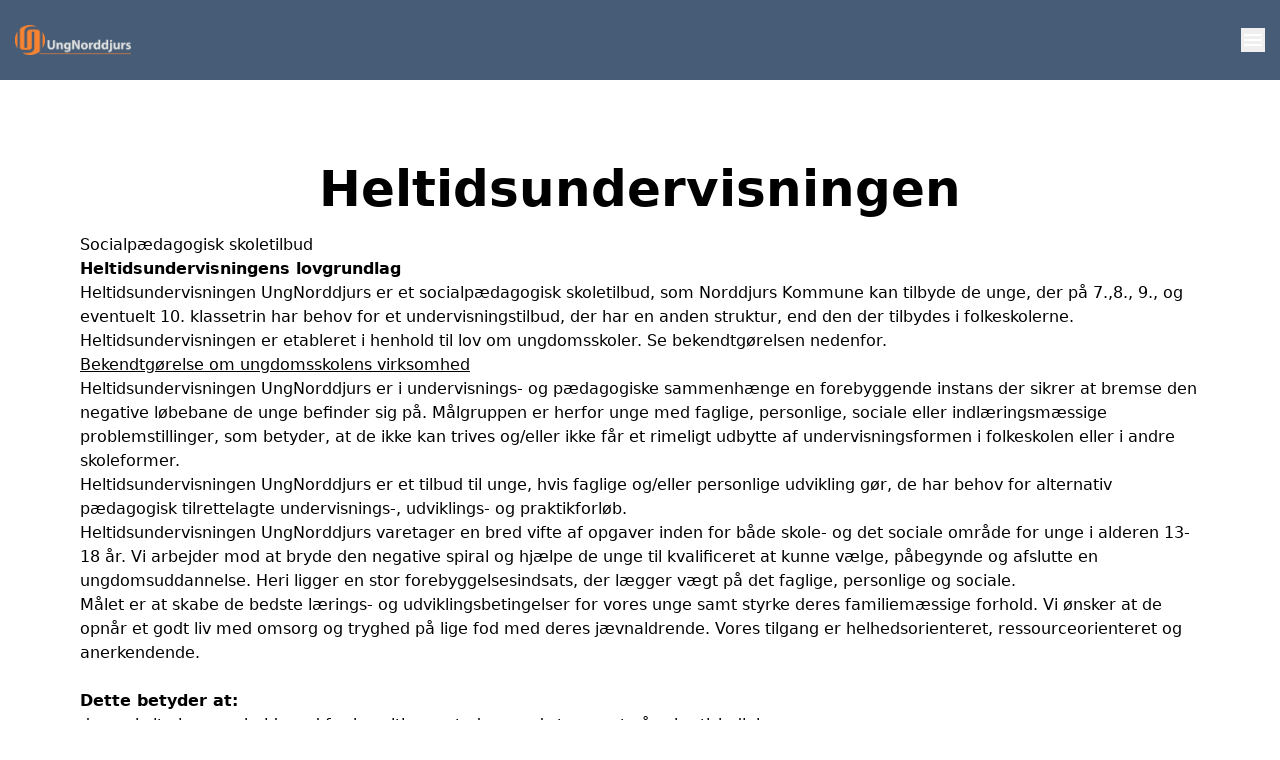

--- FILE ---
content_type: text/html
request_url: https://www.ungnorddjurs.dk/undervisning/heltidsundervisning/kontakt/
body_size: 3794
content:
<!DOCTYPE HTML>
<html lang="da">
   <head>
      <meta http-equiv="Content-Type" content="text/html; charset=UTF-8">
      <title>UngNorddjurs</title>
      <link rel="icon" type="image" href="/mediafile/30x30/a36359616d5546db8b1fdfe815065105">
      <meta name="viewport" content="width=device-width, initial-scale=1">
      <link rel="stylesheet" href="https://fonts.googleapis.com/css2?family=Material+Symbols+Rounded:opsz,wght,FILL,GRAD@20..48,100..700,0..1,-50..200">
      <link rel="stylesheet" href="https://unpkg.com/leaflet@1.9.4/dist/leaflet.css" integrity="sha256-p4NxAoJBhIIN+hmNHrzRCf9tD/miZyoHS5obTRR9BMY=" crossorigin="">
      <link rel="stylesheet" href="/admin/page-builder/web/main.css">
      <link rel="stylesheet" href="/webroute/a5f9bd2e9e2d497f8497ebb5ecc1f26a.css">
   </head>
   <body>
      <nav class="top-menu-section">
         <div class="top-menu-content">
            <div class="top-menu-container">
               <div class="top-menu-logo"><a href="/"><img src="/mediafile/6d8d6d504dcc48e0be6ebe4527c999fe" class="top-menu-logo__small" alt=" logo"></a></div>
               <div class="top-menu-links">
                  <menu class="top-menu-links__normal">
                     <li><a href="https://www.ungnorddjurs.dk/holdtilmelding">Hold &amp; tilmelding</a></li>
                     <li><a href="https://www.ungnorddjurs.dk/juniorklubber">Juniorklubber</a></li>
                     <li><a href="https://www.ungnorddjurs.dk/ungdomsklubber">Ungdomsklubber</a></li>
                     <li class="active"><a href="https://www.ungnorddjurs.dk/heltidsundervisning">Heltidsundervisning</a></li>
                     <li><a href="https://www.ungnorddjurs.dk/ungdomskonsulenter">Ungdomskonsulenter</a></li>
                     <li><a href="https://www.ungnorddjurs.dk/testssp">SSP</a></li>
                     <li><a href="https://www.ungnorddjurs.dk/stoette-til-unge">Støtte til unge</a></li>
                     <li><a href="https://www.ungnorddjurs.dk/projekter">Projekter</a></li>
                     <li><a href="https://www.ungnorddjurs.dk/omos">Om os</a></li>
                     <li><a href="https://www.ungnorddjurs.dk/kontakt-til-ungnorddjurs">Kontakt</a></li>
                  </menu>
                  <div class="top-menu-links__cta"></div><button type="button" class="top-menu-mobile-toggle"><span class="material-symbols-rounded">menu</span></button></div>
            </div>
         </div>
         <div class="top-menu-mobile-menu">
            <div class="top-menu-links-container">
               <div class="top-menu-links">
                  <menu class="top-menu-links__normal">
                     <li><a href="https://www.ungnorddjurs.dk/holdtilmelding">Hold &amp; tilmelding</a></li>
                     <li><a href="https://www.ungnorddjurs.dk/juniorklubber">Juniorklubber</a></li>
                     <li><a href="https://www.ungnorddjurs.dk/ungdomsklubber">Ungdomsklubber</a></li>
                     <li class="active"><a href="https://www.ungnorddjurs.dk/heltidsundervisning">Heltidsundervisning</a></li>
                     <li><a href="https://www.ungnorddjurs.dk/ungdomskonsulenter">Ungdomskonsulenter</a></li>
                     <li><a href="https://www.ungnorddjurs.dk/testssp">SSP</a></li>
                     <li><a href="https://www.ungnorddjurs.dk/stoette-til-unge">Støtte til unge</a></li>
                     <li><a href="https://www.ungnorddjurs.dk/projekter">Projekter</a></li>
                     <li><a href="https://www.ungnorddjurs.dk/omos">Om os</a></li>
                     <li><a href="https://www.ungnorddjurs.dk/kontakt-til-ungnorddjurs">Kontakt</a></li>
                  </menu>
                  <div class="top-menu-links__cta"></div>
               </div>
            </div>
            <div class="top-menu-mobile-close"><button><span class="material-symbols-rounded">close</span></button></div>
         </div>
      </nav>
      <main>
         <div class="ungsys-section text-section text-section__center-aligned no-bg">
            <div class="text-section-inner">
               <h2 class="section-title">Heltidsundervisningen</h2>
               <div>
                  <div id="c2180">
                     <h4 style="text-align: left;">Socialpædagogisk skoletilbud</h4>
                     <div style="text-align: left;">
                        <p><strong>Heltidsundervisningens lovgrundlag</strong><br>Heltidsundervisningen UngNorddjurs er et socialpædagogisk skoletilbud, som Norddjurs
                           Kommune kan tilbyde de unge, der på 7.,8., 9., og eventuelt 10. klassetrin har behov
                           for et undervisningstilbud, der har en anden struktur, end den der tilbydes i folkeskolerne.&nbsp;</p>
                     </div>
                     <div style="text-align: left;">
                        <p>Heltidsundervisningen er etableret i henhold til lov om ungdomsskoler. Se bekendtgørelsen
                           nedenfor.&nbsp;</p>
                     </div>
                  </div>
                  <div id="c2182" style="text-align: left;">
                     <div>
                        <p><a title="Bekendtgørelse Ungdomsskole virksomhed" href="https://www.retsinformation.dk/Forms/R0710.aspx?id=23472" target="_blank" rel="noopener"><u>Bekendtgørelse om ungdomsskolens virksomhed</u></a></p>
                     </div>
                  </div>
                  <div id="c2183">
                     <div style="text-align: left;">
                        <p>Heltidsundervisningen UngNorddjurs er i undervisnings- og pædagogiske sammenhænge
                           en forebyggende instans der sikrer at bremse den negative løbebane de unge befinder
                           sig på. Målgruppen er herfor unge med faglige, personlige, sociale eller indlæringsmæssige
                           problemstillinger, som betyder, at de ikke kan trives og/eller ikke får et rimeligt
                           udbytte af undervisningsformen i folkeskolen eller i andre skoleformer.</p>
                     </div>
                     <div style="text-align: left;">Heltidsundervisningen UngNorddjurs er et tilbud til unge, hvis faglige og/eller personlige
                        udvikling gør, de har behov for alternativ pædagogisk tilrettelagte undervisnings-,
                        udviklings- og praktikforløb.</div>
                     <div style="text-align: left;">Heltidsundervisningen UngNorddjurs varetager en bred vifte af opgaver inden for både
                        skole- og det sociale område for unge i alderen 13-18 år. Vi arbejder mod at bryde
                        den negative spiral og hjælpe de unge til kvalificeret at kunne vælge, påbegynde og
                        afslutte en ungdomsuddannelse. Heri ligger en stor forebyggelsesindsats, der lægger
                        vægt på det faglige, personlige og sociale.</div>
                     <div>
                        <p style="text-align: left;">Målet er at skabe de bedste lærings- og udviklingsbetingelser for vores unge samt
                           styrke deres familiemæssige forhold. Vi ønsker at de opnår et godt liv med omsorg
                           og tryghed på lige fod med deres jævnaldrende. Vores tilgang er helhedsorienteret,
                           ressourceorienteret og anerkendende.<br><br></p>
                        <p style="text-align: left;"><strong>Dette betyder at:</strong></p>
                        <ul>
                           <li style="text-align: left;">den enkelte lærer arbejder ud fra kognitive metoder, med stor vægt på sokratisk dialog</li>
                           <li style="text-align: left;">vi tilrettelægger skoledagen, så der er tid til arbejde med overkommelige opgaver,
                              tid til hygge, omsorg og nærvær</li>
                           <li style="text-align: left;">vi tager udgangspunkt i relationen, omsorg, inddragelse, samhandling og konsekvente
                              reaktioner</li>
                           <li style="text-align: left;">vi har faste rammer, med en synlig struktur i hverdagen. Få faste og gennemgående
                              voksne</li>
                        </ul>
                     </div>
                  </div>
               </div>
            </div>
         </div>
         <div class="ungsys-section masonry-section no-bg">
            <div class="masonry-container">
               <div class="masonry"><a class="masonry-item" target="_self" href="/e7c803a951564bc5aa677f8b560d9a89"><img src="/mediafile/c3950ac4ae78430a8fd9c57dff0d8519" class="object-center" alt=""><div class="masonry-item-overlay"><span class="masonry-item-title-container">Pædagogik</span></div></a><a class="masonry-item" target="_self" href="/3c568c9506bf45bc8dd783e2eb0ce162"><img src="/mediafile/b311dfe910364cf0afe6f02512e0b4f9" class="object-center" alt=""><div class="masonry-item-overlay"><span class="masonry-item-title-container">Skole-hjem samarbejde</span></div></a><a class="masonry-item" target="_self" href="/6fea959d44c449d09051d48bef3b621f"><img src="/mediafile/c6cf5e58a6014ed7937550454eb71705" class="object-center" alt=""><div class="masonry-item-overlay"><span class="masonry-item-title-container">Ferieplan skoleåret 2025 - 2026</span></div></a><a class="masonry-item" target="_self" href="/c80bc280bb384b8c81b9b7298b7dd816"><img src="/mediafile/635c8df0e5274be597b33010583e9938" class="object-center" alt=""><div class="masonry-item-overlay"><span class="masonry-item-title-container">Heltidsundervisningen kvalitetsstandard</span></div></a></div>
            </div>
         </div>
      </main>
      <footer>
         <div class="footer__mobile">
            <div class="footer-content">
               <div class="footer-info"><img src="/mediafile/0f0f3f71f1ab48b2b8b92a381f74a7fc" alt=" logo" class="footer-logo footer-logo__medium"><p class="footer-description">UngNorddjurs er en ungdomsskole i Norddjurs Kommune. Vi tilbyder klubber, fritidshold,
                     camps, rejser og m.m. 
                     Se alle vores tilbud her på siden.</p>
                  <div class="footer-socials"><a href="https://www.facebook.com/UngnorddjursGrenaa/" aria-label="Facebook URL"><svg xmlns="http://www.w3.org/2000/svg" viewBox="0 0 320 512">
                           <path d="M80 299.3V512H196V299.3h86.5l18-97.8H196V166.9c0-51.7 20.3-71.5 72.7-71.5c16.3 0 29.4 .4 37 1.2V7.9C291.4 4 256.4 0 236.2 0C129.3 0 80 50.5 80 159.4v42.1H14v97.8H80z"/></svg></a></div>
               </div>
               <div class="footer-contact"><span class="footer-contact-title">KONTAKT OS</span><address class="footer-contact-address">
                     <div class="footer-contact-address-detail"><span class="material-symbols-rounded filled footer-contact-address-icon">
                           location_on
                           </span>Åboulevarden 62D, 8500 Grenaa</div>
                     <div class="footer-contact-address-detail"><span class="material-symbols-rounded filled footer-contact-address-icon">
                           smartphone
                           </span><a href="tel:+45 23 28 25 50">+45 23 28 25 50</a></div>
                     <div class="footer-contact-address-detail"><span class="material-symbols-rounded filled footer-contact-address-icon">
                           mail
                           </span><a href="mailto:ung@norddjurs.dk">ung@norddjurs.dk</a></div>
                  </address>
               </div>
               <div class="footer-links">
                  <details>
                     <summary><span class="footer-summary-title">Info</span><span class="footer-summary-arrow"><span class="material-symbols-rounded filled">
                              keyboard_arrow_down
                              </span></span></summary>
                     <div class="footer-link">
                        <ul>
                           <li><a href="https://www.ungnorddjurs.dk/ungdomskonsulent">Ungdomskonsulent</a></li>
                           <li><a href="https://www.ungnorddjurs.dk/busrutertilungdomsklubberne">Busruter til Ungdomsklubberne</a></li>
                           <li><a href="https://www.ungnorddjurs.dk/testssp">SSP</a></li>
                           <li><a href="https://www.ungnorddjurs.dk/ungdomskonsulenter">Ungdomskonsulenter</a></li>
                           <li><a href="https://intra.ungnorddjurs.dk/">INTRA UNORDDJURS 🔒</a></li>
                        </ul>
                     </div>
                  </details>
                  <details>
                     <summary><span class="footer-summary-title">Afdelinger</span><span class="footer-summary-arrow"><span class="material-symbols-rounded filled">
                              keyboard_arrow_down
                              </span></span></summary>
                     <div class="footer-link">
                        <ul>
                           <li><a href="https://www.ungnorddjurs.dk/knallert-tilmelding">Færdselsskolen</a></li>
                           <li><a href="https://www.ungnorddjurs.dk/ungdomsklubber">Ungdomsklubber</a></li>
                           <li><a href="https://www.ungnorddjurs.dk/juniorklubber">Juniorklubber</a></li>
                           <li><a href="https://www.ungnorddjurs.dk/heltidsundervisning">Heltidsundervisning</a></li>
                        </ul>
                     </div>
                  </details>
               </div>
            </div>
            <div class="footer-icons">
               <div class="footer-payment-icons"><span class="">Her kan du betale med</span><div class="footer-icons-group"><img src="/admin/page-builder/web/images/dankort_white.svg" aria-label="Dankort" class="footer-payment-icon"><img src="/admin/page-builder/web/images/mastercard_white.svg" aria-label="Mastercard" class="footer-payment-icon"><img src="/admin/page-builder/web/images/visa_white.svg" aria-label="Visa" class="footer-payment-icon"><img src="/admin/page-builder/web/images/mobilepay_white.svg" aria-label="Mobile Pay" class="footer-payment-icon"></div>
               </div>
            </div>
         </div>
         <div class="footer__desktop">
            <div class="footer-content">
               <div class="footer-info"><img src="/mediafile/0f0f3f71f1ab48b2b8b92a381f74a7fc" alt=" logo" class="footer-logo footer-logo__medium"><p class="footer-description">UngNorddjurs er en ungdomsskole i Norddjurs Kommune. Vi tilbyder klubber, fritidshold,
                     camps, rejser og m.m. 
                     Se alle vores tilbud her på siden.</p>
               </div>
               <div class="footer-info-group">
                  <div class="footer-contact"><span class="footer-info-title">Kontakt Os</span><address class="footer-contact-address">
                        <div class="footer-contact-address-detail"><span class="material-symbols-rounded filled footer-contact-address-icon">
                              location_on
                              </span>Åboulevarden 62D, 8500 Grenaa</div>
                        <div class="footer-contact-address-detail"><span class="material-symbols-rounded filled footer-contact-address-icon">
                              smartphone
                              </span><a href="tel:+45 23 28 25 50">+45 23 28 25 50</a></div>
                        <div class="footer-contact-address-detail"><span class="material-symbols-rounded filled footer-contact-address-icon">
                              mail
                              </span><a href="mailto:ung@norddjurs.dk">ung@norddjurs.dk</a></div>
                     </address>
                  </div>
                  <div class="footer-links">
                     <div class="footer-links-header"><span>Info</span></div>
                     <div class="footer-link-group">
                        <ul>
                           <li><a href="https://www.ungnorddjurs.dk/ungdomskonsulent">Ungdomskonsulent</a></li>
                           <li><a href="https://www.ungnorddjurs.dk/busrutertilungdomsklubberne">Busruter til Ungdomsklubberne</a></li>
                           <li><a href="https://www.ungnorddjurs.dk/testssp">SSP</a></li>
                           <li><a href="https://www.ungnorddjurs.dk/ungdomskonsulenter">Ungdomskonsulenter</a></li>
                           <li><a href="https://intra.ungnorddjurs.dk/">INTRA UNORDDJURS 🔒</a></li>
                        </ul>
                     </div>
                  </div>
                  <div class="footer-links">
                     <div class="footer-links-header"><span>Afdelinger</span></div>
                     <div class="footer-link-group">
                        <ul>
                           <li><a href="https://www.ungnorddjurs.dk/knallert-tilmelding">Færdselsskolen</a></li>
                           <li><a href="https://www.ungnorddjurs.dk/ungdomsklubber">Ungdomsklubber</a></li>
                           <li><a href="https://www.ungnorddjurs.dk/juniorklubber">Juniorklubber</a></li>
                           <li><a href="https://www.ungnorddjurs.dk/heltidsundervisning">Heltidsundervisning</a></li>
                        </ul>
                     </div>
                  </div>
               </div>
            </div>
            <div class="footer-icons">
               <div class="footer-socials"><a href="https://www.facebook.com/UngnorddjursGrenaa/" aria-label="Facebook URL"><svg xmlns="http://www.w3.org/2000/svg" viewBox="0 0 320 512">
                        <path d="M80 299.3V512H196V299.3h86.5l18-97.8H196V166.9c0-51.7 20.3-71.5 72.7-71.5c16.3 0 29.4 .4 37 1.2V7.9C291.4 4 256.4 0 236.2 0C129.3 0 80 50.5 80 159.4v42.1H14v97.8H80z"/></svg></a></div>
               <div class="footer-payment-icons"><span>Her kan du betale med</span><div class="footer-icons-group"><img src="/admin/page-builder/web/images/dankort_white.svg" aria-label="Dankort" class="footer-payment-icon"><img src="/admin/page-builder/web/images/mastercard_white.svg" aria-label="Mastercard" class="footer-payment-icon"><img src="/admin/page-builder/web/images/visa_white.svg" aria-label="Visa" class="footer-payment-icon"><img src="/admin/page-builder/web/images/mobilepay_white.svg" aria-label="Mobile Pay" class="footer-payment-icon"></div>
               </div>
            </div>
         </div>
         <div class="footer-by"><span>UNGSYS by Relation House ApS</span></div>
      </footer><script src="https://unpkg.com/leaflet@1.9.4/dist/leaflet.js" integrity="sha256-20nQCchB9co0qIjJZRGuk2/Z9VM+kNiyxNV1lvTlZBo=" crossorigin=""></script><script type="text/javascript">
        var isUseCustomWaitingListText = false;
        var customWaitingListText = '';
    </script><script type="module" src="/admin/page-builder/web/class-club.js"></script><script type="module" src="/admin/page-builder/web/main.js"></script></body>
</html>

--- FILE ---
content_type: text/css
request_url: https://www.ungnorddjurs.dk/admin/page-builder/web/main.css
body_size: 15466
content:
.tippy-box[data-animation=fade][data-state=hidden]{opacity:0}[data-tippy-root]{max-width:calc(100vw - 10px)}.tippy-box{position:relative;background-color:#333;color:#fff;border-radius:4px;font-size:14px;line-height:1.4;white-space:normal;outline:0;transition-property:transform,visibility,opacity}.tippy-box[data-placement^=top]>.tippy-arrow{bottom:0}.tippy-box[data-placement^=top]>.tippy-arrow:before{bottom:-7px;left:0;border-width:8px 8px 0;border-top-color:initial;transform-origin:center top}.tippy-box[data-placement^=bottom]>.tippy-arrow{top:0}.tippy-box[data-placement^=bottom]>.tippy-arrow:before{top:-7px;left:0;border-width:0 8px 8px;border-bottom-color:initial;transform-origin:center bottom}.tippy-box[data-placement^=left]>.tippy-arrow{right:0}.tippy-box[data-placement^=left]>.tippy-arrow:before{border-width:8px 0 8px 8px;border-left-color:initial;right:-7px;transform-origin:center left}.tippy-box[data-placement^=right]>.tippy-arrow{left:0}.tippy-box[data-placement^=right]>.tippy-arrow:before{left:-7px;border-width:8px 8px 8px 0;border-right-color:initial;transform-origin:center right}.tippy-box[data-inertia][data-state=visible]{transition-timing-function:cubic-bezier(.54,1.5,.38,1.11)}.tippy-arrow{width:16px;height:16px;color:#333}.tippy-arrow:before{content:"";position:absolute;border-color:transparent;border-style:solid}.tippy-content{position:relative;padding:5px 9px;z-index:1}.tippy-box[data-animation=shift-away-subtle][data-state=hidden]{opacity:0}.tippy-box[data-animation=shift-away-subtle][data-state=hidden][data-placement^=top]{transform:translateY(5px)}.tippy-box[data-animation=shift-away-subtle][data-state=hidden][data-placement^=bottom]{transform:translateY(-5px)}.tippy-box[data-animation=shift-away-subtle][data-state=hidden][data-placement^=left]{transform:translateX(5px)}.tippy-box[data-animation=shift-away-subtle][data-state=hidden][data-placement^=right]{transform:translateX(-5px)}/**
 * Swiper 11.2.1
 * Most modern mobile touch slider and framework with hardware accelerated transitions
 * https://swiperjs.com
 *
 * Copyright 2014-2025 Vladimir Kharlampidi
 *
 * Released under the MIT License
 *
 * Released on: January 10, 2025
 */

/* FONT_START */
@font-face {
  font-family: 'swiper-icons';
  src: url('data:application/font-woff;charset=utf-8;base64, [base64]//wADZ2x5ZgAAAywAAADMAAAD2MHtryVoZWFkAAABbAAAADAAAAA2E2+eoWhoZWEAAAGcAAAAHwAAACQC9gDzaG10eAAAAigAAAAZAAAArgJkABFsb2NhAAAC0AAAAFoAAABaFQAUGG1heHAAAAG8AAAAHwAAACAAcABAbmFtZQAAA/gAAAE5AAACXvFdBwlwb3N0AAAFNAAAAGIAAACE5s74hXjaY2BkYGAAYpf5Hu/j+W2+MnAzMYDAzaX6QjD6/4//Bxj5GA8AuRwMYGkAPywL13jaY2BkYGA88P8Agx4j+/8fQDYfA1AEBWgDAIB2BOoAeNpjYGRgYNBh4GdgYgABEMnIABJzYNADCQAACWgAsQB42mNgYfzCOIGBlYGB0YcxjYGBwR1Kf2WQZGhhYGBiYGVmgAFGBiQQkOaawtDAoMBQxXjg/wEGPcYDDA4wNUA2CCgwsAAAO4EL6gAAeNpj2M0gyAACqxgGNWBkZ2D4/wMA+xkDdgAAAHjaY2BgYGaAYBkGRgYQiAHyGMF8FgYHIM3DwMHABGQrMOgyWDLEM1T9/w8UBfEMgLzE////P/5//f/V/xv+r4eaAAeMbAxwIUYmIMHEgKYAYjUcsDAwsLKxc3BycfPw8jEQA/[base64]/uznmfPFBNODM2K7MTQ45YEAZqGP81AmGGcF3iPqOop0r1SPTaTbVkfUe4HXj97wYE+yNwWYxwWu4v1ugWHgo3S1XdZEVqWM7ET0cfnLGxWfkgR42o2PvWrDMBSFj/IHLaF0zKjRgdiVMwScNRAoWUoH78Y2icB/yIY09An6AH2Bdu/UB+yxopYshQiEvnvu0dURgDt8QeC8PDw7Fpji3fEA4z/PEJ6YOB5hKh4dj3EvXhxPqH/SKUY3rJ7srZ4FZnh1PMAtPhwP6fl2PMJMPDgeQ4rY8YT6Gzao0eAEA409DuggmTnFnOcSCiEiLMgxCiTI6Cq5DZUd3Qmp10vO0LaLTd2cjN4fOumlc7lUYbSQcZFkutRG7g6JKZKy0RmdLY680CDnEJ+UMkpFFe1RN7nxdVpXrC4aTtnaurOnYercZg2YVmLN/d/gczfEimrE/fs/bOuq29Zmn8tloORaXgZgGa78yO9/cnXm2BpaGvq25Dv9S4E9+5SIc9PqupJKhYFSSl47+Qcr1mYNAAAAeNptw0cKwkAAAMDZJA8Q7OUJvkLsPfZ6zFVERPy8qHh2YER+3i/BP83vIBLLySsoKimrqKqpa2hp6+jq6RsYGhmbmJqZSy0sraxtbO3sHRydnEMU4uR6yx7JJXveP7WrDycAAAAAAAH//wACeNpjYGRgYOABYhkgZgJCZgZNBkYGLQZtIJsFLMYAAAw3ALgAeNolizEKgDAQBCchRbC2sFER0YD6qVQiBCv/H9ezGI6Z5XBAw8CBK/m5iQQVauVbXLnOrMZv2oLdKFa8Pjuru2hJzGabmOSLzNMzvutpB3N42mNgZGBg4GKQYzBhYMxJLMlj4GBgAYow/P/PAJJhLM6sSoWKfWCAAwDAjgbRAAB42mNgYGBkAIIbCZo5IPrmUn0hGA0AO8EFTQAA');
  font-weight: 400;
  font-style: normal;
}
/* FONT_END */
:root {
  --swiper-theme-color: #007aff;
  /*
  --swiper-preloader-color: var(--swiper-theme-color);
  --swiper-wrapper-transition-timing-function: initial;
  */
}
:host {
  position: relative;
  display: block;
  margin-left: auto;
  margin-right: auto;
  z-index: 1;
}
.swiper {
  margin-left: auto;
  margin-right: auto;
  position: relative;
  overflow: hidden;
  list-style: none;
  padding: 0;
  /* Fix of Webkit flickering */
  z-index: 1;
  display: block;
}
.swiper-vertical > .swiper-wrapper {
  flex-direction: column;
}
.swiper-wrapper {
  position: relative;
  width: 100%;
  height: 100%;
  z-index: 1;
  display: flex;
  transition-property: transform;
  transition-timing-function: var(--swiper-wrapper-transition-timing-function, initial);
  box-sizing: content-box;
}
.swiper-android .swiper-slide,
.swiper-ios .swiper-slide,
.swiper-wrapper {
  transform: translate3d(0px, 0, 0);
}
.swiper-horizontal {
  touch-action: pan-y;
}
.swiper-vertical {
  touch-action: pan-x;
}
.swiper-slide {
  flex-shrink: 0;
  width: 100%;
  height: 100%;
  position: relative;
  transition-property: transform;
  display: block;
}
.swiper-slide-invisible-blank {
  visibility: hidden;
}
/* Auto Height */
.swiper-autoheight,
.swiper-autoheight .swiper-slide {
  height: auto;
}
.swiper-autoheight .swiper-wrapper {
  align-items: flex-start;
  transition-property: transform, height;
}
.swiper-backface-hidden .swiper-slide {
  transform: translateZ(0);
  backface-visibility: hidden;
}
/* 3D Effects */
.swiper-3d.swiper-css-mode .swiper-wrapper {
  perspective: 1200px;
}
.swiper-3d .swiper-wrapper {
  transform-style: preserve-3d;
}
.swiper-3d {
  perspective: 1200px;
}
.swiper-3d .swiper-slide,
.swiper-3d .swiper-cube-shadow {
  transform-style: preserve-3d;
}
/* CSS Mode */
.swiper-css-mode > .swiper-wrapper {
  overflow: auto;
  scrollbar-width: none;
  /* For Firefox */
  -ms-overflow-style: none;
  /* For Internet Explorer and Edge */
}
.swiper-css-mode > .swiper-wrapper::-webkit-scrollbar {
  display: none;
}
.swiper-css-mode > .swiper-wrapper > .swiper-slide {
  scroll-snap-align: start start;
}
.swiper-css-mode.swiper-horizontal > .swiper-wrapper {
  scroll-snap-type: x mandatory;
}
.swiper-css-mode.swiper-vertical > .swiper-wrapper {
  scroll-snap-type: y mandatory;
}
.swiper-css-mode.swiper-free-mode > .swiper-wrapper {
  scroll-snap-type: none;
}
.swiper-css-mode.swiper-free-mode > .swiper-wrapper > .swiper-slide {
  scroll-snap-align: none;
}
.swiper-css-mode.swiper-centered > .swiper-wrapper::before {
  content: '';
  flex-shrink: 0;
  order: 9999;
}
.swiper-css-mode.swiper-centered > .swiper-wrapper > .swiper-slide {
  scroll-snap-align: center center;
  scroll-snap-stop: always;
}
.swiper-css-mode.swiper-centered.swiper-horizontal > .swiper-wrapper > .swiper-slide:first-child {
  margin-inline-start: var(--swiper-centered-offset-before);
}
.swiper-css-mode.swiper-centered.swiper-horizontal > .swiper-wrapper::before {
  height: 100%;
  min-height: 1px;
  width: var(--swiper-centered-offset-after);
}
.swiper-css-mode.swiper-centered.swiper-vertical > .swiper-wrapper > .swiper-slide:first-child {
  margin-block-start: var(--swiper-centered-offset-before);
}
.swiper-css-mode.swiper-centered.swiper-vertical > .swiper-wrapper::before {
  width: 100%;
  min-width: 1px;
  height: var(--swiper-centered-offset-after);
}
/* Slide styles start */
/* 3D Shadows */
.swiper-3d .swiper-slide-shadow,
.swiper-3d .swiper-slide-shadow-left,
.swiper-3d .swiper-slide-shadow-right,
.swiper-3d .swiper-slide-shadow-top,
.swiper-3d .swiper-slide-shadow-bottom,
.swiper-3d .swiper-slide-shadow,
.swiper-3d .swiper-slide-shadow-left,
.swiper-3d .swiper-slide-shadow-right,
.swiper-3d .swiper-slide-shadow-top,
.swiper-3d .swiper-slide-shadow-bottom {
  position: absolute;
  left: 0;
  top: 0;
  width: 100%;
  height: 100%;
  pointer-events: none;
  z-index: 10;
}
.swiper-3d .swiper-slide-shadow {
  background: rgba(0, 0, 0, 0.15);
}
.swiper-3d .swiper-slide-shadow-left {
  background-image: linear-gradient(to left, rgba(0, 0, 0, 0.5), rgba(0, 0, 0, 0));
}
.swiper-3d .swiper-slide-shadow-right {
  background-image: linear-gradient(to right, rgba(0, 0, 0, 0.5), rgba(0, 0, 0, 0));
}
.swiper-3d .swiper-slide-shadow-top {
  background-image: linear-gradient(to top, rgba(0, 0, 0, 0.5), rgba(0, 0, 0, 0));
}
.swiper-3d .swiper-slide-shadow-bottom {
  background-image: linear-gradient(to bottom, rgba(0, 0, 0, 0.5), rgba(0, 0, 0, 0));
}
.swiper-lazy-preloader {
  width: 42px;
  height: 42px;
  position: absolute;
  left: 50%;
  top: 50%;
  margin-left: -21px;
  margin-top: -21px;
  z-index: 10;
  transform-origin: 50%;
  box-sizing: border-box;
  border: 4px solid var(--swiper-preloader-color, var(--swiper-theme-color));
  border-radius: 50%;
  border-top-color: transparent;
}
.swiper:not(.swiper-watch-progress) .swiper-lazy-preloader,
.swiper-watch-progress .swiper-slide-visible .swiper-lazy-preloader {
  animation: swiper-preloader-spin 1s infinite linear;
}
.swiper-lazy-preloader-white {
  --swiper-preloader-color: #fff;
}
.swiper-lazy-preloader-black {
  --swiper-preloader-color: #000;
}
@keyframes swiper-preloader-spin {
  0% {
    transform: rotate(0deg);
  }
  100% {
    transform: rotate(360deg);
  }
}
/* Slide styles end */
.swiper-virtual .swiper-slide {
  -webkit-backface-visibility: hidden;
  transform: translateZ(0);
}
.swiper-virtual.swiper-css-mode .swiper-wrapper::after {
  content: '';
  position: absolute;
  left: 0;
  top: 0;
  pointer-events: none;
}
.swiper-virtual.swiper-css-mode.swiper-horizontal .swiper-wrapper::after {
  height: 1px;
  width: var(--swiper-virtual-size);
}
.swiper-virtual.swiper-css-mode.swiper-vertical .swiper-wrapper::after {
  width: 1px;
  height: var(--swiper-virtual-size);
}
:root {
  --swiper-navigation-size: 44px;
  /*
  --swiper-navigation-top-offset: 50%;
  --swiper-navigation-sides-offset: 10px;
  --swiper-navigation-color: var(--swiper-theme-color);
  */
}
.swiper-button-prev,
.swiper-button-next {
  position: absolute;
  top: var(--swiper-navigation-top-offset, 50%);
  width: calc(var(--swiper-navigation-size) / 44 * 27);
  height: var(--swiper-navigation-size);
  margin-top: calc(0px - (var(--swiper-navigation-size) / 2));
  z-index: 10;
  cursor: pointer;
  display: flex;
  align-items: center;
  justify-content: center;
  color: var(--swiper-navigation-color, var(--swiper-theme-color));
}
.swiper-button-prev.swiper-button-disabled,
.swiper-button-next.swiper-button-disabled {
  opacity: 0.35;
  cursor: auto;
  pointer-events: none;
}
.swiper-button-prev.swiper-button-hidden,
.swiper-button-next.swiper-button-hidden {
  opacity: 0;
  cursor: auto;
  pointer-events: none;
}
.swiper-navigation-disabled .swiper-button-prev,
.swiper-navigation-disabled .swiper-button-next {
  display: none !important;
}
.swiper-button-prev svg,
.swiper-button-next svg {
  width: 100%;
  height: 100%;
  -o-object-fit: contain;
     object-fit: contain;
  transform-origin: center;
}
.swiper-rtl .swiper-button-prev svg,
.swiper-rtl .swiper-button-next svg {
  transform: rotate(180deg);
}
.swiper-button-prev,
.swiper-rtl .swiper-button-next {
  left: var(--swiper-navigation-sides-offset, 10px);
  right: auto;
}
.swiper-button-next,
.swiper-rtl .swiper-button-prev {
  right: var(--swiper-navigation-sides-offset, 10px);
  left: auto;
}
.swiper-button-lock {
  display: none;
}
/* Navigation font start */
.swiper-button-prev:after,
.swiper-button-next:after {
  font-family: swiper-icons;
  font-size: var(--swiper-navigation-size);
  text-transform: none !important;
  letter-spacing: 0;
  font-variant: initial;
  line-height: 1;
}
.swiper-button-prev:after,
.swiper-rtl .swiper-button-next:after {
  content: 'prev';
}
.swiper-button-next,
.swiper-rtl .swiper-button-prev {
  right: var(--swiper-navigation-sides-offset, 10px);
  left: auto;
}
.swiper-button-next:after,
.swiper-rtl .swiper-button-prev:after {
  content: 'next';
}
/* Navigation font end */
:root {
  /*
  --swiper-pagination-color: var(--swiper-theme-color);
  --swiper-pagination-left: auto;
  --swiper-pagination-right: 8px;
  --swiper-pagination-bottom: 8px;
  --swiper-pagination-top: auto;
  --swiper-pagination-fraction-color: inherit;
  --swiper-pagination-progressbar-bg-color: rgba(0,0,0,0.25);
  --swiper-pagination-progressbar-size: 4px;
  --swiper-pagination-bullet-size: 8px;
  --swiper-pagination-bullet-width: 8px;
  --swiper-pagination-bullet-height: 8px;
  --swiper-pagination-bullet-border-radius: 50%;
  --swiper-pagination-bullet-inactive-color: #000;
  --swiper-pagination-bullet-inactive-opacity: 0.2;
  --swiper-pagination-bullet-opacity: 1;
  --swiper-pagination-bullet-horizontal-gap: 4px;
  --swiper-pagination-bullet-vertical-gap: 6px;
  */
}
.swiper-pagination {
  position: absolute;
  text-align: center;
  transition: 300ms opacity;
  transform: translate3d(0, 0, 0);
  z-index: 10;
}
.swiper-pagination.swiper-pagination-hidden {
  opacity: 0;
}
.swiper-pagination-disabled > .swiper-pagination,
.swiper-pagination.swiper-pagination-disabled {
  display: none !important;
}
/* Common Styles */
.swiper-pagination-fraction,
.swiper-pagination-custom,
.swiper-horizontal > .swiper-pagination-bullets,
.swiper-pagination-bullets.swiper-pagination-horizontal {
  bottom: var(--swiper-pagination-bottom, 8px);
  top: var(--swiper-pagination-top, auto);
  left: 0;
  width: 100%;
}
/* Bullets */
.swiper-pagination-bullets-dynamic {
  overflow: hidden;
  font-size: 0;
}
.swiper-pagination-bullets-dynamic .swiper-pagination-bullet {
  transform: scale(0.33);
  position: relative;
}
.swiper-pagination-bullets-dynamic .swiper-pagination-bullet-active {
  transform: scale(1);
}
.swiper-pagination-bullets-dynamic .swiper-pagination-bullet-active-main {
  transform: scale(1);
}
.swiper-pagination-bullets-dynamic .swiper-pagination-bullet-active-prev {
  transform: scale(0.66);
}
.swiper-pagination-bullets-dynamic .swiper-pagination-bullet-active-prev-prev {
  transform: scale(0.33);
}
.swiper-pagination-bullets-dynamic .swiper-pagination-bullet-active-next {
  transform: scale(0.66);
}
.swiper-pagination-bullets-dynamic .swiper-pagination-bullet-active-next-next {
  transform: scale(0.33);
}
.swiper-pagination-bullet {
  width: var(--swiper-pagination-bullet-width, var(--swiper-pagination-bullet-size, 8px));
  height: var(--swiper-pagination-bullet-height, var(--swiper-pagination-bullet-size, 8px));
  display: inline-block;
  border-radius: var(--swiper-pagination-bullet-border-radius, 50%);
  background: var(--swiper-pagination-bullet-inactive-color, #000);
  opacity: var(--swiper-pagination-bullet-inactive-opacity, 0.2);
}
button.swiper-pagination-bullet {
  border: none;
  margin: 0;
  padding: 0;
  box-shadow: none;
  -webkit-appearance: none;
          -moz-appearance: none;
       appearance: none;
}
.swiper-pagination-clickable .swiper-pagination-bullet {
  cursor: pointer;
}
.swiper-pagination-bullet:only-child {
  display: none !important;
}
.swiper-pagination-bullet-active {
  opacity: var(--swiper-pagination-bullet-opacity, 1);
  background: var(--swiper-pagination-color, var(--swiper-theme-color));
}
.swiper-vertical > .swiper-pagination-bullets,
.swiper-pagination-vertical.swiper-pagination-bullets {
  right: var(--swiper-pagination-right, 8px);
  left: var(--swiper-pagination-left, auto);
  top: 50%;
  transform: translate3d(0px, -50%, 0);
}
.swiper-vertical > .swiper-pagination-bullets .swiper-pagination-bullet,
.swiper-pagination-vertical.swiper-pagination-bullets .swiper-pagination-bullet {
  margin: var(--swiper-pagination-bullet-vertical-gap, 6px) 0;
  display: block;
}
.swiper-vertical > .swiper-pagination-bullets.swiper-pagination-bullets-dynamic,
.swiper-pagination-vertical.swiper-pagination-bullets.swiper-pagination-bullets-dynamic {
  top: 50%;
  transform: translateY(-50%);
  width: 8px;
}
.swiper-vertical > .swiper-pagination-bullets.swiper-pagination-bullets-dynamic .swiper-pagination-bullet,
.swiper-pagination-vertical.swiper-pagination-bullets.swiper-pagination-bullets-dynamic .swiper-pagination-bullet {
  display: inline-block;
  transition: 200ms transform,
        200ms top;
}
.swiper-horizontal > .swiper-pagination-bullets .swiper-pagination-bullet,
.swiper-pagination-horizontal.swiper-pagination-bullets .swiper-pagination-bullet {
  margin: 0 var(--swiper-pagination-bullet-horizontal-gap, 4px);
}
.swiper-horizontal > .swiper-pagination-bullets.swiper-pagination-bullets-dynamic,
.swiper-pagination-horizontal.swiper-pagination-bullets.swiper-pagination-bullets-dynamic {
  left: 50%;
  transform: translateX(-50%);
  white-space: nowrap;
}
.swiper-horizontal > .swiper-pagination-bullets.swiper-pagination-bullets-dynamic .swiper-pagination-bullet,
.swiper-pagination-horizontal.swiper-pagination-bullets.swiper-pagination-bullets-dynamic .swiper-pagination-bullet {
  transition: 200ms transform,
        200ms left;
}
.swiper-horizontal.swiper-rtl > .swiper-pagination-bullets-dynamic .swiper-pagination-bullet {
  transition: 200ms transform,
    200ms right;
}
/* Fraction */
.swiper-pagination-fraction {
  color: var(--swiper-pagination-fraction-color, inherit);
}
/* Progress */
.swiper-pagination-progressbar {
  background: var(--swiper-pagination-progressbar-bg-color, rgba(0, 0, 0, 0.25));
  position: absolute;
}
.swiper-pagination-progressbar .swiper-pagination-progressbar-fill {
  background: var(--swiper-pagination-color, var(--swiper-theme-color));
  position: absolute;
  left: 0;
  top: 0;
  width: 100%;
  height: 100%;
  transform: scale(0);
  transform-origin: left top;
}
.swiper-rtl .swiper-pagination-progressbar .swiper-pagination-progressbar-fill {
  transform-origin: right top;
}
.swiper-horizontal > .swiper-pagination-progressbar,
.swiper-pagination-progressbar.swiper-pagination-horizontal,
.swiper-vertical > .swiper-pagination-progressbar.swiper-pagination-progressbar-opposite,
.swiper-pagination-progressbar.swiper-pagination-vertical.swiper-pagination-progressbar-opposite {
  width: 100%;
  height: var(--swiper-pagination-progressbar-size, 4px);
  left: 0;
  top: 0;
}
.swiper-vertical > .swiper-pagination-progressbar,
.swiper-pagination-progressbar.swiper-pagination-vertical,
.swiper-horizontal > .swiper-pagination-progressbar.swiper-pagination-progressbar-opposite,
.swiper-pagination-progressbar.swiper-pagination-horizontal.swiper-pagination-progressbar-opposite {
  width: var(--swiper-pagination-progressbar-size, 4px);
  height: 100%;
  left: 0;
  top: 0;
}
.swiper-pagination-lock {
  display: none;
}
:root {
  /*
  --swiper-scrollbar-border-radius: 10px;
  --swiper-scrollbar-top: auto;
  --swiper-scrollbar-bottom: 4px;
  --swiper-scrollbar-left: auto;
  --swiper-scrollbar-right: 4px;
  --swiper-scrollbar-sides-offset: 1%;
  --swiper-scrollbar-bg-color: rgba(0, 0, 0, 0.1);
  --swiper-scrollbar-drag-bg-color: rgba(0, 0, 0, 0.5);
  --swiper-scrollbar-size: 4px;
  */
}
.swiper-scrollbar {
  border-radius: var(--swiper-scrollbar-border-radius, 10px);
  position: relative;
  touch-action: none;
  background: var(--swiper-scrollbar-bg-color, rgba(0, 0, 0, 0.1));
}
.swiper-scrollbar-disabled > .swiper-scrollbar,
.swiper-scrollbar.swiper-scrollbar-disabled {
  display: none !important;
}
.swiper-horizontal > .swiper-scrollbar,
.swiper-scrollbar.swiper-scrollbar-horizontal {
  position: absolute;
  left: var(--swiper-scrollbar-sides-offset, 1%);
  bottom: var(--swiper-scrollbar-bottom, 4px);
  top: var(--swiper-scrollbar-top, auto);
  z-index: 50;
  height: var(--swiper-scrollbar-size, 4px);
  width: calc(100% - 2 * var(--swiper-scrollbar-sides-offset, 1%));
}
.swiper-vertical > .swiper-scrollbar,
.swiper-scrollbar.swiper-scrollbar-vertical {
  position: absolute;
  left: var(--swiper-scrollbar-left, auto);
  right: var(--swiper-scrollbar-right, 4px);
  top: var(--swiper-scrollbar-sides-offset, 1%);
  z-index: 50;
  width: var(--swiper-scrollbar-size, 4px);
  height: calc(100% - 2 * var(--swiper-scrollbar-sides-offset, 1%));
}
.swiper-scrollbar-drag {
  height: 100%;
  width: 100%;
  position: relative;
  background: var(--swiper-scrollbar-drag-bg-color, rgba(0, 0, 0, 0.5));
  border-radius: var(--swiper-scrollbar-border-radius, 10px);
  left: 0;
  top: 0;
}
.swiper-scrollbar-cursor-drag {
  cursor: move;
}
.swiper-scrollbar-lock {
  display: none;
}
/* Zoom container styles start */
.swiper-zoom-container {
  width: 100%;
  height: 100%;
  display: flex;
  justify-content: center;
  align-items: center;
  text-align: center;
}
.swiper-zoom-container > img,
.swiper-zoom-container > svg,
.swiper-zoom-container > canvas {
  max-width: 100%;
  max-height: 100%;
  -o-object-fit: contain;
     object-fit: contain;
}
/* Zoom container styles end */
.swiper-slide-zoomed {
  cursor: move;
  touch-action: none;
}
/* a11y */
.swiper .swiper-notification {
  position: absolute;
  left: 0;
  top: 0;
  pointer-events: none;
  opacity: 0;
  z-index: -1000;
}
.swiper-free-mode > .swiper-wrapper {
  transition-timing-function: ease-out;
  margin: 0 auto;
}
.swiper-grid > .swiper-wrapper {
  flex-wrap: wrap;
}
.swiper-grid-column > .swiper-wrapper {
  flex-wrap: wrap;
  flex-direction: column;
}
.swiper-fade.swiper-free-mode .swiper-slide {
  transition-timing-function: ease-out;
}
.swiper-fade .swiper-slide {
  pointer-events: none;
  transition-property: opacity;
}
.swiper-fade .swiper-slide .swiper-slide {
  pointer-events: none;
}
.swiper-fade .swiper-slide-active {
  pointer-events: auto;
}
.swiper-fade .swiper-slide-active .swiper-slide-active {
  pointer-events: auto;
}
.swiper.swiper-cube {
  overflow: visible;
}
.swiper-cube .swiper-slide {
  pointer-events: none;
  backface-visibility: hidden;
  z-index: 1;
  visibility: hidden;
  transform-origin: 0 0;
  width: 100%;
  height: 100%;
}
.swiper-cube .swiper-slide .swiper-slide {
  pointer-events: none;
}
.swiper-cube.swiper-rtl .swiper-slide {
  transform-origin: 100% 0;
}
.swiper-cube .swiper-slide-active,
.swiper-cube .swiper-slide-active .swiper-slide-active {
  pointer-events: auto;
}
.swiper-cube .swiper-slide-active,
.swiper-cube .swiper-slide-next,
.swiper-cube .swiper-slide-prev {
  pointer-events: auto;
  visibility: visible;
}
.swiper-cube .swiper-cube-shadow {
  position: absolute;
  left: 0;
  bottom: 0px;
  width: 100%;
  height: 100%;
  opacity: 0.6;
  z-index: 0;
}
.swiper-cube .swiper-cube-shadow:before {
  content: '';
  background: #000;
  position: absolute;
  left: 0;
  top: 0;
  bottom: 0;
  right: 0;
  filter: blur(50px);
}
.swiper-cube .swiper-slide-next + .swiper-slide {
  pointer-events: auto;
  visibility: visible;
}
/* Cube slide shadows start */
.swiper-cube .swiper-slide-shadow-cube.swiper-slide-shadow-top,
.swiper-cube .swiper-slide-shadow-cube.swiper-slide-shadow-bottom,
.swiper-cube .swiper-slide-shadow-cube.swiper-slide-shadow-left,
.swiper-cube .swiper-slide-shadow-cube.swiper-slide-shadow-right {
  z-index: 0;
  backface-visibility: hidden;
}
/* Cube slide shadows end */
.swiper.swiper-flip {
  overflow: visible;
}
.swiper-flip .swiper-slide {
  pointer-events: none;
  backface-visibility: hidden;
  z-index: 1;
}
.swiper-flip .swiper-slide .swiper-slide {
  pointer-events: none;
}
.swiper-flip .swiper-slide-active,
.swiper-flip .swiper-slide-active .swiper-slide-active {
  pointer-events: auto;
}
/* Flip slide shadows start */
.swiper-flip .swiper-slide-shadow-flip.swiper-slide-shadow-top,
.swiper-flip .swiper-slide-shadow-flip.swiper-slide-shadow-bottom,
.swiper-flip .swiper-slide-shadow-flip.swiper-slide-shadow-left,
.swiper-flip .swiper-slide-shadow-flip.swiper-slide-shadow-right {
  z-index: 0;
  backface-visibility: hidden;
}
/* Flip slide shadows end */
.swiper-creative .swiper-slide {
  backface-visibility: hidden;
  overflow: hidden;
  transition-property: transform, opacity, height;
}
.swiper.swiper-cards {
  overflow: visible;
}
.swiper-cards .swiper-slide {
  transform-origin: center bottom;
  backface-visibility: hidden;
  overflow: hidden;
}
*, ::before, ::after {
  --tw-border-spacing-x: 0;
  --tw-border-spacing-y: 0;
  --tw-translate-x: 0;
  --tw-translate-y: 0;
  --tw-rotate: 0;
  --tw-skew-x: 0;
  --tw-skew-y: 0;
  --tw-scale-x: 1;
  --tw-scale-y: 1;
  --tw-pan-x:  ;
  --tw-pan-y:  ;
  --tw-pinch-zoom:  ;
  --tw-scroll-snap-strictness: proximity;
  --tw-gradient-from-position:  ;
  --tw-gradient-via-position:  ;
  --tw-gradient-to-position:  ;
  --tw-ordinal:  ;
  --tw-slashed-zero:  ;
  --tw-numeric-figure:  ;
  --tw-numeric-spacing:  ;
  --tw-numeric-fraction:  ;
  --tw-ring-inset:  ;
  --tw-ring-offset-width: 0px;
  --tw-ring-offset-color: #fff;
  --tw-ring-color: rgb(59 130 246 / 0.5);
  --tw-ring-offset-shadow: 0 0 #0000;
  --tw-ring-shadow: 0 0 #0000;
  --tw-shadow: 0 0 #0000;
  --tw-shadow-colored: 0 0 #0000;
  --tw-blur:  ;
  --tw-brightness:  ;
  --tw-contrast:  ;
  --tw-grayscale:  ;
  --tw-hue-rotate:  ;
  --tw-invert:  ;
  --tw-saturate:  ;
  --tw-sepia:  ;
  --tw-drop-shadow:  ;
  --tw-backdrop-blur:  ;
  --tw-backdrop-brightness:  ;
  --tw-backdrop-contrast:  ;
  --tw-backdrop-grayscale:  ;
  --tw-backdrop-hue-rotate:  ;
  --tw-backdrop-invert:  ;
  --tw-backdrop-opacity:  ;
  --tw-backdrop-saturate:  ;
  --tw-backdrop-sepia:  ;
  --tw-contain-size:  ;
  --tw-contain-layout:  ;
  --tw-contain-paint:  ;
  --tw-contain-style:  ;
}

::backdrop {
  --tw-border-spacing-x: 0;
  --tw-border-spacing-y: 0;
  --tw-translate-x: 0;
  --tw-translate-y: 0;
  --tw-rotate: 0;
  --tw-skew-x: 0;
  --tw-skew-y: 0;
  --tw-scale-x: 1;
  --tw-scale-y: 1;
  --tw-pan-x:  ;
  --tw-pan-y:  ;
  --tw-pinch-zoom:  ;
  --tw-scroll-snap-strictness: proximity;
  --tw-gradient-from-position:  ;
  --tw-gradient-via-position:  ;
  --tw-gradient-to-position:  ;
  --tw-ordinal:  ;
  --tw-slashed-zero:  ;
  --tw-numeric-figure:  ;
  --tw-numeric-spacing:  ;
  --tw-numeric-fraction:  ;
  --tw-ring-inset:  ;
  --tw-ring-offset-width: 0px;
  --tw-ring-offset-color: #fff;
  --tw-ring-color: rgb(59 130 246 / 0.5);
  --tw-ring-offset-shadow: 0 0 #0000;
  --tw-ring-shadow: 0 0 #0000;
  --tw-shadow: 0 0 #0000;
  --tw-shadow-colored: 0 0 #0000;
  --tw-blur:  ;
  --tw-brightness:  ;
  --tw-contrast:  ;
  --tw-grayscale:  ;
  --tw-hue-rotate:  ;
  --tw-invert:  ;
  --tw-saturate:  ;
  --tw-sepia:  ;
  --tw-drop-shadow:  ;
  --tw-backdrop-blur:  ;
  --tw-backdrop-brightness:  ;
  --tw-backdrop-contrast:  ;
  --tw-backdrop-grayscale:  ;
  --tw-backdrop-hue-rotate:  ;
  --tw-backdrop-invert:  ;
  --tw-backdrop-opacity:  ;
  --tw-backdrop-saturate:  ;
  --tw-backdrop-sepia:  ;
  --tw-contain-size:  ;
  --tw-contain-layout:  ;
  --tw-contain-paint:  ;
  --tw-contain-style:  ;
}/*
! tailwindcss v3.4.17 | MIT License | https://tailwindcss.com
*//*
1. Prevent padding and border from affecting element width. (https://github.com/mozdevs/cssremedy/issues/4)
2. Allow adding a border to an element by just adding a border-width. (https://github.com/tailwindcss/tailwindcss/pull/116)
*/

*,
::before,
::after {
  box-sizing: border-box; /* 1 */
  border-width: 0; /* 2 */
  border-style: solid; /* 2 */
  border-color: #e5e7eb; /* 2 */
}

::before,
::after {
  --tw-content: '';
}

/*
1. Use a consistent sensible line-height in all browsers.
2. Prevent adjustments of font size after orientation changes in iOS.
3. Use a more readable tab size.
4. Use the user's configured `sans` font-family by default.
5. Use the user's configured `sans` font-feature-settings by default.
6. Use the user's configured `sans` font-variation-settings by default.
7. Disable tap highlights on iOS
*/

html,
:host {
  line-height: 1.5; /* 1 */
  -webkit-text-size-adjust: 100%; /* 2 */
  -moz-tab-size: 4; /* 3 */
  -o-tab-size: 4;
     tab-size: 4; /* 3 */
  font-family: ui-sans-serif, system-ui, sans-serif, "Apple Color Emoji", "Segoe UI Emoji", "Segoe UI Symbol", "Noto Color Emoji"; /* 4 */
  font-feature-settings: normal; /* 5 */
  font-variation-settings: normal; /* 6 */
  -webkit-tap-highlight-color: transparent; /* 7 */
}

/*
1. Remove the margin in all browsers.
2. Inherit line-height from `html` so users can set them as a class directly on the `html` element.
*/

body {
  margin: 0; /* 1 */
  line-height: inherit; /* 2 */
}

/*
1. Add the correct height in Firefox.
2. Correct the inheritance of border color in Firefox. (https://bugzilla.mozilla.org/show_bug.cgi?id=190655)
3. Ensure horizontal rules are visible by default.
*/

hr {
  height: 0; /* 1 */
  color: inherit; /* 2 */
  border-top-width: 1px; /* 3 */
}

/*
Add the correct text decoration in Chrome, Edge, and Safari.
*/

abbr:where([title]) {
  -webkit-text-decoration: underline dotted;
          text-decoration: underline dotted;
}

/*
Remove the default font size and weight for headings.
*/

h1,
h2,
h3,
h4,
h5,
h6 {
  font-size: inherit;
  font-weight: inherit;
}

/*
Reset links to optimize for opt-in styling instead of opt-out.
*/

a {
  color: inherit;
  text-decoration: inherit;
}

/*
Add the correct font weight in Edge and Safari.
*/

b,
strong {
  font-weight: bolder;
}

/*
1. Use the user's configured `mono` font-family by default.
2. Use the user's configured `mono` font-feature-settings by default.
3. Use the user's configured `mono` font-variation-settings by default.
4. Correct the odd `em` font sizing in all browsers.
*/

code,
kbd,
samp,
pre {
  font-family: ui-monospace, SFMono-Regular, Menlo, Monaco, Consolas, "Liberation Mono", "Courier New", monospace; /* 1 */
  font-feature-settings: normal; /* 2 */
  font-variation-settings: normal; /* 3 */
  font-size: 1em; /* 4 */
}

/*
Add the correct font size in all browsers.
*/

small {
  font-size: 80%;
}

/*
Prevent `sub` and `sup` elements from affecting the line height in all browsers.
*/

sub,
sup {
  font-size: 75%;
  line-height: 0;
  position: relative;
  vertical-align: baseline;
}

sub {
  bottom: -0.25em;
}

sup {
  top: -0.5em;
}

/*
1. Remove text indentation from table contents in Chrome and Safari. (https://bugs.chromium.org/p/chromium/issues/detail?id=999088, https://bugs.webkit.org/show_bug.cgi?id=201297)
2. Correct table border color inheritance in all Chrome and Safari. (https://bugs.chromium.org/p/chromium/issues/detail?id=935729, https://bugs.webkit.org/show_bug.cgi?id=195016)
3. Remove gaps between table borders by default.
*/

table {
  text-indent: 0; /* 1 */
  border-color: inherit; /* 2 */
  border-collapse: collapse; /* 3 */
}

/*
1. Change the font styles in all browsers.
2. Remove the margin in Firefox and Safari.
3. Remove default padding in all browsers.
*/

button,
input,
optgroup,
select,
textarea {
  font-family: inherit; /* 1 */
  font-feature-settings: inherit; /* 1 */
  font-variation-settings: inherit; /* 1 */
  font-size: 100%; /* 1 */
  font-weight: inherit; /* 1 */
  line-height: inherit; /* 1 */
  letter-spacing: inherit; /* 1 */
  color: inherit; /* 1 */
  margin: 0; /* 2 */
  padding: 0; /* 3 */
}

/*
Remove the inheritance of text transform in Edge and Firefox.
*/

button,
select {
  text-transform: none;
}

/*
1. Correct the inability to style clickable types in iOS and Safari.
2. Remove default button styles.
*/

button,
input:where([type='button']),
input:where([type='reset']),
input:where([type='submit']) {
  -webkit-appearance: button; /* 1 */
  background-color: transparent; /* 2 */
  background-image: none; /* 2 */
}

/*
Use the modern Firefox focus style for all focusable elements.
*/

:-moz-focusring {
  outline: auto;
}

/*
Remove the additional `:invalid` styles in Firefox. (https://github.com/mozilla/gecko-dev/blob/2f9eacd9d3d995c937b4251a5557d95d494c9be1/layout/style/res/forms.css#L728-L737)
*/

:-moz-ui-invalid {
  box-shadow: none;
}

/*
Add the correct vertical alignment in Chrome and Firefox.
*/

progress {
  vertical-align: baseline;
}

/*
Correct the cursor style of increment and decrement buttons in Safari.
*/

::-webkit-inner-spin-button,
::-webkit-outer-spin-button {
  height: auto;
}

/*
1. Correct the odd appearance in Chrome and Safari.
2. Correct the outline style in Safari.
*/

[type='search'] {
  -webkit-appearance: textfield; /* 1 */
  outline-offset: -2px; /* 2 */
}

/*
Remove the inner padding in Chrome and Safari on macOS.
*/

::-webkit-search-decoration {
  -webkit-appearance: none;
}

/*
1. Correct the inability to style clickable types in iOS and Safari.
2. Change font properties to `inherit` in Safari.
*/

::-webkit-file-upload-button {
  -webkit-appearance: button; /* 1 */
  font: inherit; /* 2 */
}

/*
Add the correct display in Chrome and Safari.
*/

summary {
  display: list-item;
}

/*
Removes the default spacing and border for appropriate elements.
*/

blockquote,
dl,
dd,
h1,
h2,
h3,
h4,
h5,
h6,
hr,
figure,
p,
pre {
  margin: 0;
}

fieldset {
  margin: 0;
  padding: 0;
}

legend {
  padding: 0;
}

ol,
ul,
menu {
  list-style: none;
  margin: 0;
  padding: 0;
}

/*
Reset default styling for dialogs.
*/
dialog {
  padding: 0;
}

/*
Prevent resizing textareas horizontally by default.
*/

textarea {
  resize: vertical;
}

/*
1. Reset the default placeholder opacity in Firefox. (https://github.com/tailwindlabs/tailwindcss/issues/3300)
2. Set the default placeholder color to the user's configured gray 400 color.
*/

input::-moz-placeholder, textarea::-moz-placeholder {
  opacity: 1; /* 1 */
  color: #9ca3af; /* 2 */
}

input::placeholder,
textarea::placeholder {
  opacity: 1; /* 1 */
  color: #9ca3af; /* 2 */
}

/*
Set the default cursor for buttons.
*/

button,
[role="button"] {
  cursor: pointer;
}

/*
Make sure disabled buttons don't get the pointer cursor.
*/
:disabled {
  cursor: default;
}

/*
1. Make replaced elements `display: block` by default. (https://github.com/mozdevs/cssremedy/issues/14)
2. Add `vertical-align: middle` to align replaced elements more sensibly by default. (https://github.com/jensimmons/cssremedy/issues/14#issuecomment-634934210)
   This can trigger a poorly considered lint error in some tools but is included by design.
*/

img,
svg,
video,
canvas,
audio,
iframe,
embed,
object {
  display: block; /* 1 */
  vertical-align: middle; /* 2 */
}

/*
Constrain images and videos to the parent width and preserve their intrinsic aspect ratio. (https://github.com/mozdevs/cssremedy/issues/14)
*/

img,
video {
  max-width: 100%;
  height: auto;
}

/* Make elements with the HTML hidden attribute stay hidden by default */
[hidden]:where(:not([hidden="until-found"])) {
  display: none;
}
  ol,
  ul,
  menu {
    list-style: revert;
    margin: revert;
    padding: revert;
  }
  a {
    -webkit-text-decoration: revert;
            text-decoration: revert;
    color: revert;
  }
  body {
    position: relative;
  }
.\!container {
  width: 100% !important;
  margin-right: auto !important;
  margin-left: auto !important;
  padding-right: 22px !important;
  padding-left: 22px !important;
}
.container {
  width: 100%;
  margin-right: auto;
  margin-left: auto;
  padding-right: 22px;
  padding-left: 22px;
}
@media (min-width: 640px) {

  .\!container {
    max-width: 640px !important;
    padding-right: 2rem !important;
    padding-left: 2rem !important;
  }

  .container {
    max-width: 640px;
    padding-right: 2rem;
    padding-left: 2rem;
  }
}
@media (min-width: 768px) {

  .\!container {
    max-width: 768px !important;
  }

  .container {
    max-width: 768px;
  }
}
@media (min-width: 1024px) {

  .\!container {
    max-width: 1024px !important;
    padding-right: 4rem !important;
    padding-left: 4rem !important;
  }

  .container {
    max-width: 1024px;
    padding-right: 4rem;
    padding-left: 4rem;
  }
}
@media (min-width: 1280px) {

  .\!container {
    max-width: 1280px !important;
    padding-right: 5rem !important;
    padding-left: 5rem !important;
  }

  .container {
    max-width: 1280px;
    padding-right: 5rem;
    padding-left: 5rem;
  }
}
@media (min-width: 1536px) {

  .\!container {
    max-width: 1536px !important;
    padding-right: 6rem !important;
    padding-left: 6rem !important;
  }

  .container {
    max-width: 1536px;
    padding-right: 6rem;
    padding-left: 6rem;
  }
}
.form-input,.form-textarea,.form-select,.form-multiselect {
  -webkit-appearance: none;
     -moz-appearance: none;
          appearance: none;
  background-color: #fff;
  border-color: #6b7280;
  border-width: 1px;
  border-radius: 0px;
  padding-top: 0.5rem;
  padding-right: 0.75rem;
  padding-bottom: 0.5rem;
  padding-left: 0.75rem;
  font-size: 1rem;
  line-height: 1.5rem;
  --tw-shadow: 0 0 #0000;
}
.form-input:focus, .form-textarea:focus, .form-select:focus, .form-multiselect:focus {
  outline: 2px solid transparent;
  outline-offset: 2px;
  --tw-ring-inset: var(--tw-empty,/*!*/ /*!*/);
  --tw-ring-offset-width: 0px;
  --tw-ring-offset-color: #fff;
  --tw-ring-color: #2563eb;
  --tw-ring-offset-shadow: var(--tw-ring-inset) 0 0 0 var(--tw-ring-offset-width) var(--tw-ring-offset-color);
  --tw-ring-shadow: var(--tw-ring-inset) 0 0 0 calc(1px + var(--tw-ring-offset-width)) var(--tw-ring-color);
  box-shadow: var(--tw-ring-offset-shadow), var(--tw-ring-shadow), var(--tw-shadow);
  border-color: #2563eb;
}
.form-input::-moz-placeholder, .form-textarea::-moz-placeholder {
  color: #6b7280;
  opacity: 1;
}
.form-input::placeholder,.form-textarea::placeholder {
  color: #6b7280;
  opacity: 1;
}
.form-input::-webkit-datetime-edit-fields-wrapper {
  padding: 0;
}
.form-input::-webkit-date-and-time-value {
  min-height: 1.5em;
  text-align: inherit;
}
.form-input::-webkit-datetime-edit {
  display: inline-flex;
}
.form-input::-webkit-datetime-edit,.form-input::-webkit-datetime-edit-year-field,.form-input::-webkit-datetime-edit-month-field,.form-input::-webkit-datetime-edit-day-field,.form-input::-webkit-datetime-edit-hour-field,.form-input::-webkit-datetime-edit-minute-field,.form-input::-webkit-datetime-edit-second-field,.form-input::-webkit-datetime-edit-millisecond-field,.form-input::-webkit-datetime-edit-meridiem-field {
  padding-top: 0;
  padding-bottom: 0;
}
.form-checkbox,.form-radio {
  -webkit-appearance: none;
     -moz-appearance: none;
          appearance: none;
  padding: 0;
  -webkit-print-color-adjust: exact;
          print-color-adjust: exact;
  display: inline-block;
  vertical-align: middle;
  background-origin: border-box;
  -webkit-user-select: none;
     -moz-user-select: none;
          user-select: none;
  flex-shrink: 0;
  height: 1rem;
  width: 1rem;
  color: #2563eb;
  background-color: #fff;
  border-color: #6b7280;
  border-width: 1px;
  --tw-shadow: 0 0 #0000;
}
.form-checkbox {
  border-radius: 0px;
}
.form-checkbox:focus,.form-radio:focus {
  outline: 2px solid transparent;
  outline-offset: 2px;
  --tw-ring-inset: var(--tw-empty,/*!*/ /*!*/);
  --tw-ring-offset-width: 2px;
  --tw-ring-offset-color: #fff;
  --tw-ring-color: #2563eb;
  --tw-ring-offset-shadow: var(--tw-ring-inset) 0 0 0 var(--tw-ring-offset-width) var(--tw-ring-offset-color);
  --tw-ring-shadow: var(--tw-ring-inset) 0 0 0 calc(2px + var(--tw-ring-offset-width)) var(--tw-ring-color);
  box-shadow: var(--tw-ring-offset-shadow), var(--tw-ring-shadow), var(--tw-shadow);
}
.form-checkbox:checked,.form-radio:checked {
  border-color: transparent;
  background-color: currentColor;
  background-size: 100% 100%;
  background-position: center;
  background-repeat: no-repeat;
}
.form-checkbox:checked {
  background-image: url("data:image/svg+xml,%3csvg viewBox='0 0 16 16' fill='white' xmlns='http://www.w3.org/2000/svg'%3e%3cpath d='M12.207 4.793a1 1 0 010 1.414l-5 5a1 1 0 01-1.414 0l-2-2a1 1 0 011.414-1.414L6.5 9.086l4.293-4.293a1 1 0 011.414 0z'/%3e%3c/svg%3e");
}
@media (forced-colors: active)  {

  .form-checkbox:checked {
    -webkit-appearance: auto;
       -moz-appearance: auto;
            appearance: auto;
  }
}
.form-checkbox:checked:hover,.form-checkbox:checked:focus,.form-radio:checked:hover,.form-radio:checked:focus {
  border-color: transparent;
  background-color: currentColor;
}
.form-checkbox:indeterminate {
  background-image: url("data:image/svg+xml,%3csvg xmlns='http://www.w3.org/2000/svg' fill='none' viewBox='0 0 16 16'%3e%3cpath stroke='white' stroke-linecap='round' stroke-linejoin='round' stroke-width='2' d='M4 8h8'/%3e%3c/svg%3e");
  border-color: transparent;
  background-color: currentColor;
  background-size: 100% 100%;
  background-position: center;
  background-repeat: no-repeat;
}
@media (forced-colors: active)  {

  .form-checkbox:indeterminate {
    -webkit-appearance: auto;
       -moz-appearance: auto;
            appearance: auto;
  }
}
.form-checkbox:indeterminate:hover,.form-checkbox:indeterminate:focus {
  border-color: transparent;
  background-color: currentColor;
}
.font-heading {
    font-family: var(--font-heading), ui-sans-serif, system-ui, sans-serif, "Apple Color Emoji", "Segoe UI Emoji", "Segoe UI Symbol", "Noto Color Emoji";
  }
.button {
    width: -moz-fit-content;
    width: fit-content;
    align-items: center;
    display: flex;
    font-weight: 500;
    font-size: 16px;
    border-radius: 40px;
    padding: 5px 17px;
    text-align: center;
    height: -moz-fit-content;
    height: fit-content;
    text-decoration: none;
  }
.button__primary {
    color: rgb(var(--branding-primary-foreground-color));
    background: rgb(var(--branding-primary-color));
  }
.button__inverse-primary {
    background: rgb(var(--branding-primary-foreground-color));
    color: rgb(var(--branding-primary-color));
  }
.button__outline {
    border: 1px solid rgb(var(--branding-primary-color));
    color: rgb(var(--branding-primary-color));
  }
.button__medium {
  padding-left: 1.25rem;
  padding-right: 1.25rem;
  padding-top: 0.75rem;
  padding-bottom: 0.75rem;
  font-size: 1rem;
  line-height: 1.5rem;
}
.button__small {
  padding-left: 10px;
  padding-right: 10px;
  padding-top: 6px;
  padding-bottom: 6px;
  font-size: 0.75rem;
  line-height: 1rem;
}
.form-input.parsley-error,
  .form-textarea.parsley-error,
  .form-select.parsley-error,
  .form-multiselect.parsley-error {
  --tw-border-opacity: 1;
  border-color: rgb(220 38 38 / var(--tw-border-opacity, 1));
}
.form-input.parsley-error:focus,
  .form-textarea.parsley-error:focus,
  .form-select.parsley-error:focus,
  .form-multiselect.parsley-error:focus {
  --tw-ring-offset-shadow: var(--tw-ring-inset) 0 0 0 var(--tw-ring-offset-width) var(--tw-ring-offset-color);
  --tw-ring-shadow: var(--tw-ring-inset) 0 0 0 calc(1px + var(--tw-ring-offset-width)) var(--tw-ring-color);
  box-shadow: var(--tw-ring-offset-shadow), var(--tw-ring-shadow), var(--tw-shadow, 0 0 #0000);
  --tw-ring-opacity: 1;
  --tw-ring-color: rgb(220 38 38 / var(--tw-ring-opacity, 1));
}
.parsley-errors-list {
  margin: 0px;
  list-style-type: none;
  padding: 0px;
  font-size: 0.875rem;
  line-height: 1.25rem;
  --tw-text-opacity: 1;
  color: rgb(220 38 38 / var(--tw-text-opacity, 1));
}
.parsley-errors-list:empty {
    display: none;
  }
input.form-input {
  min-height: 42px;
  width: 100%;
  border-radius: 0.375rem;
  border-width: 1px;
  --tw-border-opacity: 1;
  border-color: rgb(156 163 175 / var(--tw-border-opacity, 1));
}
input.form-input::-moz-placeholder {
  font-size: 0.875rem;
  line-height: 1.25rem;
}
input.form-input::placeholder {
  font-size: 0.875rem;
  line-height: 1.25rem;
}
@media (min-width: 1024px) {

  input.form-input::-moz-placeholder {
    font-size: 1rem;
    line-height: 1.5rem;
  }

  input.form-input::placeholder {
    font-size: 1rem;
    line-height: 1.5rem;
  }
}
select + .select2-container.select2-container--focus .select2-selection--multiple, select + .select2-container.select2-container--focus .select2-selection--single {
  --tw-border-opacity: 1;
  border-color: rgb(156 163 175 / var(--tw-border-opacity, 1));
    outline: 2px solid transparent;
    outline-offset: 2px;
    --tw-ring-inset: var(--tw-empty, /**/ /**/);
    --tw-ring-offset-width: 0px;
    --tw-ring-offset-color: #fff;
    --tw-ring-color: #2563eb;
    --tw-ring-offset-shadow: var(--tw-ring-inset) 0 0 0
        var(--tw-ring-offset-width) var(--tw-ring-offset-color);
    --tw-ring-shadow: var(--tw-ring-inset) 0 0 0
        calc(1px + var(--tw-ring-offset-width)) var(--tw-ring-color);
    box-shadow: var(--tw-ring-offset-shadow), var(--tw-ring-shadow), var(--tw-shadow);
    border-color: #2563eb;
}
select + .select2-container.select2-container--open.select2-container--below .select2-selection--single, select + .select2-container.select2-container--open.select2-container--below .select2-selection {
  border-radius: 0.375rem;
}
select + .select2-container .select2-selection {
  min-height: 42px;
  border-radius: 0.375rem;
  border-width: 1px;
  --tw-border-opacity: 1;
  border-color: rgb(156 163 175 / var(--tw-border-opacity, 1));
}
select + .select2-container .select2-selection::-moz-placeholder {
  font-size: 0.875rem;
  line-height: 1.25rem;
}
select + .select2-container .select2-selection::placeholder {
  font-size: 0.875rem;
  line-height: 1.25rem;
}
@media (min-width: 1024px) {

  select + .select2-container .select2-selection::-moz-placeholder {
    font-size: 1rem;
    line-height: 1.5rem;
  }

  select + .select2-container .select2-selection::placeholder {
    font-size: 1rem;
    line-height: 1.5rem;
  }
}
select + .select2-container .select2-selection.select2-selection--single .select2-selection__rendered {
  line-height: 42px;
}
select + .select2-container .select2-selection .select2-selection__rendered {
  min-height: 42px;
}
select + .select2-container .select2-selection .select2-selection__rendered .select2-selection__choice {
  border-width: 0px;
  line-height: 1.5rem;
    margin-top: 8px;
}
select + .select2-container .select2-selection .select2-selection__rendered .select2-selection__choice .select2-selection__choice__remove {
  border-right-width: 0px;
}
select + .select2-container .select2-selection .select2-selection__arrow {
  min-height: 42px;
}
select + .select2-container .select2-search--inline .select2-search__field {
  margin-top: 0px;
  min-height: 30px;
}
select + .select2-container textarea::-moz-placeholder {
  line-height: 42px;
    color: #6b7280;
}
select + .select2-container textarea::placeholder {
  line-height: 42px;
    color: #6b7280;
}
select + .select2-container textarea.select2-search__field {
    min-height: 32px important;
    margin: 0 important;
    padding-top: 5px;
    padding-left: 8px important;
    line-height: 42px;
  }
select + .select2-container textarea.select2-search__field::-moz-placeholder {
  min-height: 32px;
  line-height: 42px;
}
select + .select2-container textarea.select2-search__field::placeholder {
  min-height: 32px;
  line-height: 42px;
}
.select2-container--open .select2-dropdown--below {
  border-radius: 0.375rem;
  border-width: 1px;
  --tw-border-opacity: 1;
  border-color: rgb(156 163 175 / var(--tw-border-opacity, 1));
}
.select2-container--open .select2-dropdown--below .select2-results__option--highlighted.select2-results__option--selectable:not(.select2-results__option--selected) {
  --tw-text-opacity: 1;
  color: rgb(0 0 0 / var(--tw-text-opacity, 1));
    background: rgb(var(--branding-primary-color)/0.3);
}
.select2-container--open .select2-dropdown--below .select2-results__option--selected {
  --tw-text-opacity: 1;
  color: rgb(255 255 255 / var(--tw-text-opacity, 1));
    background: rgb(var(--branding-primary-color));
}
input.form-checkbox {
  border-radius: 0.25rem;
  --tw-text-opacity: 1;
  color: rgb(18 162 239 / var(--tw-text-opacity, 1));
}
.form-checkbox:has(+ label) {
    margin-top: 3px;
    margin-right: 8px;
  }
.tippy-content:has(.top-menu-tippy) {
    padding: 0;
  }
.visible {
  visibility: visible;
}
.static {
  position: static;
}
.fixed {
  position: fixed;
}
.absolute {
  position: absolute;
}
.relative {
  position: relative;
}
.bottom-0 {
  bottom: 0px;
}
.left-0 {
  left: 0px;
}
.mb-1 {
  margin-bottom: 0.25rem;
}
.mb-2 {
  margin-bottom: 0.5rem;
}
.mb-4 {
  margin-bottom: 1rem;
}
.ml-3 {
  margin-left: 0.75rem;
}
.mt-3 {
  margin-top: 0.75rem;
}
.mt-5 {
  margin-top: 1.25rem;
}
.\!line-clamp-none {
  overflow: visible !important;
  display: block !important;
  -webkit-box-orient: horizontal !important;
  -webkit-line-clamp: none !important;
}
.block {
  display: block;
}
.inline-block {
  display: inline-block;
}
.inline {
  display: inline;
}
.flex {
  display: flex;
}
.table {
  display: table;
}
.contents {
  display: contents;
}
.hidden {
  display: none;
}
.size-\[16px\] {
  width: 16px;
  height: 16px;
}
.size-\[20px\] {
  width: 20px;
  height: 20px;
}
.h-0\.5 {
  height: 0.125rem;
}
.h-\[250px\] {
  height: 250px;
}
.w-0 {
  width: 0px;
}
.w-full {
  width: 100%;
}
.max-w-80 {
  max-width: 20rem;
}
.grow {
  flex-grow: 1;
}
.transform {
  transform: translate(var(--tw-translate-x), var(--tw-translate-y)) rotate(var(--tw-rotate)) skewX(var(--tw-skew-x)) skewY(var(--tw-skew-y)) scaleX(var(--tw-scale-x)) scaleY(var(--tw-scale-y));
}
.resize {
  resize: both;
}
.flex-row {
  flex-direction: row;
}
.flex-col {
  flex-direction: column;
}
.items-center {
  align-items: center;
}
.items-stretch {
  align-items: stretch;
}
.justify-center {
  justify-content: center;
}
.justify-between {
  justify-content: space-between;
}
.gap-1 {
  gap: 0.25rem;
}
.gap-2 {
  gap: 0.5rem;
}
.overflow-hidden {
  overflow: hidden;
}
.scroll-smooth {
  scroll-behavior: smooth;
}
.rounded-2xl {
  border-radius: 1rem;
}
.rounded-\[10px\] {
  border-radius: 10px;
}
.rounded-\[50px\] {
  border-radius: 50px;
}
.rounded-full {
  border-radius: 9999px;
}
.rounded-md {
  border-radius: 0.375rem;
}
.border {
  border-width: 1px;
}
.border-2 {
  border-width: 2px;
}
.border-ungsys-red {
  --tw-border-opacity: 1;
  border-color: rgb(164 36 25 / var(--tw-border-opacity, 1));
}
.border-ungsys-success-green {
  --tw-border-opacity: 1;
  border-color: rgb(25 135 84 / var(--tw-border-opacity, 1));
}
.bg-blue-800 {
  --tw-bg-opacity: 1;
  background-color: rgb(30 64 175 / var(--tw-bg-opacity, 1));
}
.bg-ungsys-blue\/20 {
  background-color: rgb(0 115 230 / 0.2);
}
.bg-ungsys-green\/20 {
  background-color: rgb(44 99 44 / 0.2);
}
.bg-ungsys-red\/20 {
  background-color: rgb(164 36 25 / 0.2);
}
.bg-white {
  --tw-bg-opacity: 1;
  background-color: rgb(255 255 255 / var(--tw-bg-opacity, 1));
}
.bg-opacity-15 {
  --tw-bg-opacity: 0.15;
}
.object-bottom {
  -o-object-position: bottom;
     object-position: bottom;
}
.object-center {
  -o-object-position: center;
     object-position: center;
}
.object-left {
  -o-object-position: left;
     object-position: left;
}
.object-left-bottom {
  -o-object-position: left bottom;
     object-position: left bottom;
}
.object-left-top {
  -o-object-position: left top;
     object-position: left top;
}
.object-right {
  -o-object-position: right;
     object-position: right;
}
.object-right-bottom {
  -o-object-position: right bottom;
     object-position: right bottom;
}
.object-right-top {
  -o-object-position: right top;
     object-position: right top;
}
.object-top {
  -o-object-position: top;
     object-position: top;
}
.p-2\.5 {
  padding: 0.625rem;
}
.px-6 {
  padding-left: 1.5rem;
  padding-right: 1.5rem;
}
.px-\[10px\] {
  padding-left: 10px;
  padding-right: 10px;
}
.py-10 {
  padding-top: 2.5rem;
  padding-bottom: 2.5rem;
}
.py-2 {
  padding-top: 0.5rem;
  padding-bottom: 0.5rem;
}
.py-\[2px\] {
  padding-top: 2px;
  padding-bottom: 2px;
}
.py-\[40px\] {
  padding-top: 40px;
  padding-bottom: 40px;
}
.pb-10 {
  padding-bottom: 2.5rem;
}
.pb-12 {
  padding-bottom: 3rem;
}
.pb-6 {
  padding-bottom: 1.5rem;
}
.pt-24 {
  padding-top: 6rem;
}
.text-center {
  text-align: center;
}
.text-\[25px\] {
  font-size: 25px;
}
.text-lg {
  font-size: 1.125rem;
  line-height: 1.75rem;
}
.text-sm {
  font-size: 0.875rem;
  line-height: 1.25rem;
}
.text-xs {
  font-size: 0.75rem;
  line-height: 1rem;
}
.font-bold {
  font-weight: 700;
}
.not-italic {
  font-style: normal;
}
.text-ungsys-blue {
  --tw-text-opacity: 1;
  color: rgb(0 115 230 / var(--tw-text-opacity, 1));
}
.text-ungsys-green {
  --tw-text-opacity: 1;
  color: rgb(44 99 44 / var(--tw-text-opacity, 1));
}
.text-ungsys-red {
  --tw-text-opacity: 1;
  color: rgb(164 36 25 / var(--tw-text-opacity, 1));
}
.underline {
  text-decoration-line: underline;
}
.outline-none {
  outline: 2px solid transparent;
  outline-offset: 2px;
}
.ring {
  --tw-ring-offset-shadow: var(--tw-ring-inset) 0 0 0 var(--tw-ring-offset-width) var(--tw-ring-offset-color);
  --tw-ring-shadow: var(--tw-ring-inset) 0 0 0 calc(3px + var(--tw-ring-offset-width)) var(--tw-ring-color);
  box-shadow: var(--tw-ring-offset-shadow), var(--tw-ring-shadow), var(--tw-shadow, 0 0 #0000);
}
.blur {
  --tw-blur: blur(8px);
  filter: var(--tw-blur) var(--tw-brightness) var(--tw-contrast) var(--tw-grayscale) var(--tw-hue-rotate) var(--tw-invert) var(--tw-saturate) var(--tw-sepia) var(--tw-drop-shadow);
}
.filter {
  filter: var(--tw-blur) var(--tw-brightness) var(--tw-contrast) var(--tw-grayscale) var(--tw-hue-rotate) var(--tw-invert) var(--tw-saturate) var(--tw-sepia) var(--tw-drop-shadow);
}
.material-symbols-rounded.filled {
  font-variation-settings: "FILL" 1, "wght" 400, "GRAD" 0, "opsz" 24;
}

.hide-if-empty:empty {
  display: none;
}

.section-title {
  font-size: 30px;
  font-weight: 700;
  line-height: normal;
}
@media (min-width: 768px) {
  .section-title {
    font-size: 50px;
  }
}

.tabs {
  display: flex;
  flex-direction: column;
  justify-content: center;
}
.tabs .tabs-items {
  position: relative;
  display: flex;
  width: -moz-min-content;
  width: min-content;
  align-self: center;
  --tw-bg-opacity: 1;
  background-color: rgb(239 239 239 / var(--tw-bg-opacity, 1));
  border-radius: 20px;
  padding: 3px 3px;
}
.tabs .tabs-items button.tabs-item {
  display: flex;
  align-items: center;
  text-wrap: nowrap;
  padding-left: 0.75rem;
  padding-right: 0.75rem;
  padding-top: 0.5rem;
  padding-bottom: 0.5rem;
  transition: color 0.25s ease-in;
  z-index: 5;
  border-radius: 20px;
  height: 36px;
}
.tabs .tabs-items button.tabs-item.active {
  color: rgb(var(--branding-primary-foreground-color));
  background-color: rgb(var(--branding-primary-color));
  transition: background-color 0.75s ease-in;
}
.tabs .tabs-items .tabs-active-glider {
  position: absolute;
  border-radius: 20px;
  height: 36px;
  transition: 0.25s ease-out;
  background: rgb(var(--branding-primary-color));
}
.tabs .tabs-content .tabs-tab {
  display: none;
}
.tabs .tabs-content .tabs-tab.active {
  display: block;
}

.club-section.carousel-container .carousel-header h2.section-title {
  text-align: center;
}
.club-section .carousel-header:has(.swiper-navigation-wrapper .swiper-button-lock) {
  margin-bottom: 0;
}

.carousel-container {
  padding-top: 40px;
  padding-bottom: 40px;
  width: 100%;
  position: relative;
  overflow: hidden;
  padding-bottom: 1.5rem;
}
@media (min-width: 768px) {
  .carousel-container {
    padding-top: 80px;
    padding-bottom: 80px;
  }
}
.carousel-container .carousel-header {
  position: relative;
  display: flex;
  min-height: 2.5rem;
  align-items: center;
  justify-content: flex-end;
  margin-bottom: 15px;
}
@media (min-width: 768px) {
  .carousel-container .carousel-header {
    margin-bottom: 25px;
  }
}
.carousel-container .carousel-header h2 {
  width: 100%;
  text-align: left;
}
@media (min-width: 1024px) {

  .carousel-container .carousel-header h2 {
    text-align: center;
    max-width: 100%;
  }
}
.carousel-container .carousel-header h2 + .swiper-navigation-wrapper {
  max-width: calc(100% - 90px);
  text-align: left;
}
@media (min-width: 1024px) {

  .carousel-container .carousel-header h2 + .swiper-navigation-wrapper {
    text-align: center;
  }
}
.carousel-container .carousel-swiper {
  padding-left: 15px;
  padding-right: 15px;
}
@media (min-width: 768px) {

  .carousel-container .carousel-swiper {
    padding-left: 1.25rem;
    padding-right: 1.25rem;
  }
}

.swiper .swiper-button-next,
.swiper .swiper-button-prev {
  border-radius: 9999px;
  --tw-text-opacity: 1;
  color: rgb(0 0 0 / var(--tw-text-opacity, 1));
  margin-top: 0px;
  --swiper-navigation-sides-offset: 0.5rem;
  position: unset;
  background-color: #efefef;
  width: 40px;
  height: 40px;
}
.swiper .swiper-button-next::after,
.swiper .swiper-button-prev::after {
  content: "";
}
.swiper .swiper-pagination {
  position: absolute;
  right: 0px;
  z-index: 10;
  margin-inline-start: auto;
  margin-inline-end: auto;
  display: flex;
  width: -moz-min-content !important;
  width: min-content !important;
  align-items: center;
  justify-content: center;
  border-radius: 0.75rem;
  padding-top: 0.5rem;
  padding-bottom: 0.5rem;
}
@media (min-width: 1024px) {

  .swiper .swiper-pagination {
    display: none;
  }
}
.swiper .swiper-pagination {
  bottom: 27px;
  gap: 10px;
  padding-left: 10px;
  padding-right: 10px;
  font-size: 0;
  background-color: rgba(134, 134, 134, 0.5);
}

.carousel-card__normal .card-item {
  width: 170px;
}
.carousel-card__normal .card-item .card-image {
  width: 100%;
  height: 237px;
}
.carousel-card__normal .card-item .subjectclass-date {
  width: 46px;
  height: 46px;
  font-size: 13px;
}
@media (min-width: 768px) {
  .carousel-card__normal .card-item {
    width: 224px;
  }
  .carousel-card__normal .card-item .card-image {
    height: 320px;
  }
}

.carousel-card__tall .card-item {
  width: 340px;
}
.carousel-card__tall .card-item .card-image {
  width: 100%;
  height: 477px;
}
.carousel-card__tall .card-item .subjectclass-date {
  font-size: 1.25rem;
  line-height: 1.75rem;
  width: 72px;
  height: 72px;
}

.carousel-card__wide .card-item {
  width: 317px;
}
.carousel-card__wide .card-item .card-image {
  width: 100%;
  height: 200px;
}
.carousel-card__wide .card-item .subjectclass-date {
  font-size: 1.25rem;
  line-height: 1.75rem;
  width: 72px;
  height: 72px;
}
@media (min-width: 768px) {
  .carousel-card__wide .card-item {
    width: 462px;
  }
  .carousel-card__wide .card-item .card-image {
    height: 260px;
  }
}

.swiper.subjectclass-swiper .swiper-wrapper {
  height: -moz-fit-content;
  height: fit-content;
}
.swiper.subjectclass-swiper .swiper-slide {
  width: -moz-fit-content;
  width: fit-content;
  height: -moz-fit-content;
  height: fit-content;
}
.swiper.subjectclass-swiper .swiper-slide .card-image {
  -o-object-fit: cover;
     object-fit: cover;
  -o-object-position: center;
     object-position: center;
  border-radius: 0.75rem;
  position: relative;
}
.swiper.subjectclass-swiper .swiper-slide .subjectclass-date {
  position: absolute;
  top: 0.5rem;
  left: 0.5rem;
  display: flex;
  flex-direction: column;
  align-items: center;
  justify-content: center;
  border-radius: 0.5rem;
  --tw-bg-opacity: 1;
  background-color: rgb(255 255 255 / var(--tw-bg-opacity, 1));
  font-weight: 500;
  --tw-text-opacity: 1;
  color: rgb(0 0 0 / var(--tw-text-opacity, 1));
}
@media (min-width: 768px) {

  .swiper.subjectclass-swiper .swiper-slide .subjectclass-date {
    top: 10px;
    left: 10px;
  }
}
.swiper.subjectclass-swiper .swiper-slide .subjectclass-date:empty {
  display: none;
}
.swiper.subjectclass-swiper .swiper-slide .card-header.class-status {
  margin-top: 0.75rem;
  margin-bottom: 0.25rem;
}
.swiper.subjectclass-swiper .swiper-slide .card-body .card-body-title {
  font-size: 1.125rem;
  line-height: 1.75rem;
  font-weight: 500;
  overflow: hidden;
  text-overflow: ellipsis;
  white-space: nowrap;
}
.swiper.subjectclass-swiper .swiper-slide .card-body .card-body-subtitle {
  font-size: 0.875rem;
  line-height: 1.25rem;
  --tw-text-opacity: 1;
  color: rgb(89 89 89 / var(--tw-text-opacity, 1));
  margin-bottom: 0.25rem;
  overflow: hidden;
  text-overflow: ellipsis;
  white-space: nowrap;
}
.swiper.subjectclass-swiper .swiper-slide .card-body .card-body-address {
  --tw-text-opacity: 1;
  color: rgb(89 89 89 / var(--tw-text-opacity, 1));
  font-size: 0.875rem;
  line-height: 1.25rem;
  width: 100%;
  overflow: hidden;
  text-overflow: ellipsis;
  white-space: nowrap;
  display: flex;
  align-items: center;
}
.swiper.subjectclass-swiper .swiper-slide .card-body .card-body-address > :not([hidden]) ~ :not([hidden]) {
  --tw-space-x-reverse: 0;
  margin-right: calc(0.25rem * var(--tw-space-x-reverse));
  margin-left: calc(0.25rem * calc(1 - var(--tw-space-x-reverse)));
}
.swiper.subjectclass-swiper .swiper-slide .card-body .card-body-address > .material-symbols-rounded {
  margin-left: -3px;
  font-size: 16px;
}
.swiper.subjectclass-swiper .swiper-slide .card-body .card-body-address address {
  font-style: normal;
  display: inline;
}
.swiper.subjectclass-swiper .swiper-slide .card-action {
  margin-top: 1rem;
  margin-bottom: 0.25rem;
}
.swiper.subjectclass-swiper .swiper-navigation-wrapper {
  display: flex;
}
.swiper.subjectclass-swiper .swiper-navigation-wrapper > :not([hidden]) ~ :not([hidden]) {
  --tw-space-x-reverse: 0;
  margin-right: calc(0.5rem * var(--tw-space-x-reverse));
  margin-left: calc(0.5rem * calc(1 - var(--tw-space-x-reverse)));
}
.swiper.subjectclass-swiper .swiper-navigation-wrapper {
  align-items: center;
  justify-content: flex-end;
}

.top-menu-section {
  position: relative;
  top: 0;
  position: sticky;
  z-index: 10;
}
.top-menu-section menu {
  list-style: none;
  padding: 0;
  margin: 0;
}
.top-menu-section a {
  text-decoration: none;
}
.top-menu-section.top-menu-section__scrolled:has(+ main > .hero-section) .top-menu-content, .top-menu-section.top-menu-section__scrolled:has(+ main > .banner-section) .top-menu-content {
  background: rgb(var(--header-background-color));
}
.top-menu-section:has(+ main > .hero-section) .top-menu-content, .top-menu-section:has(+ main > .banner-section) .top-menu-content {
  background: transparent;
  position: fixed;
}
.top-menu-section .top-menu-content {
  width: 100%;
  z-index: 10;
  transition-property: all;
  transition-timing-function: cubic-bezier(0.4, 0, 0.2, 1);
  transition-duration: 150ms;
  top: 0;
  background: rgb(var(--header-background-color));
}
.top-menu-section .top-menu-content .top-menu-logo {
  flex-shrink: 1;
}
.top-menu-section .top-menu-content .top-menu-logo img.top-menu-logo__small {
  max-height: 30px;
}
.top-menu-section .top-menu-content .top-menu-logo img.top-menu-logo__medium {
  max-height: 60px;
}
.top-menu-section .top-menu-content .top-menu-logo img.top-menu-logo__large {
  max-height: 90px;
}
.top-menu-section .top-menu-container {
  width: 100%;
  margin-right: auto;
  margin-left: auto;
  padding-right: 22px;
  padding-left: 22px;
}
@media (min-width: 640px) {

  .top-menu-section .top-menu-container {
    max-width: 640px;
    padding-right: 2rem;
    padding-left: 2rem;
  }
}
@media (min-width: 768px) {

  .top-menu-section .top-menu-container {
    max-width: 768px;
  }
}
@media (min-width: 1024px) {

  .top-menu-section .top-menu-container {
    max-width: 1024px;
    padding-right: 4rem;
    padding-left: 4rem;
  }
}
@media (min-width: 1280px) {

  .top-menu-section .top-menu-container {
    max-width: 1280px;
    padding-right: 5rem;
    padding-left: 5rem;
  }
}
@media (min-width: 1536px) {

  .top-menu-section .top-menu-container {
    max-width: 1536px;
    padding-right: 6rem;
    padding-left: 6rem;
  }
}
.top-menu-section .top-menu-container {
  display: flex;
  justify-content: space-between;
  align-items: center;
  gap: 7px;
  padding: 25px 15px;
}
.top-menu-section .top-menu-links {
  display: flex;
  gap: 10px;
}
.top-menu-section .top-menu-links a {
  color: inherit;
}
.top-menu-section .top-menu-links .top-menu-links__normal {
  display: none;
  align-items: center;
  gap: 25px;
  font-weight: 600;
  color: rgb(var(--header-foreground-color, 255 255 255));
  background: linear-gradient(156.52deg, rgba(0, 0, 0, 0) 0%, rgba(0, 0, 0, 0) 0%, rgba(0, 0, 0, 0) 0%, rgba(0, 0, 0, 0) 0%);
}
.top-menu-section .top-menu-links .top-menu-links__normal li {
  display: flex;
  align-items: center;
}
.top-menu-section .top-menu-links .top-menu-links__normal .active a {
  text-decoration: underline;
}
@media (width >= 1024px) {
  .top-menu-section .top-menu-links .top-menu-links__normal {
    display: flex;
  }
}
.top-menu-section .top-menu-links .top-menu-links__cta {
  display: flex;
  gap: 10px;
  align-items: center;
}
.top-menu-section .top-menu-links .top-menu-links__cta a {
    width: -moz-fit-content;
    width: fit-content;
    align-items: center;
    display: flex;
    font-weight: 500;
    font-size: 16px;
    border-radius: 40px;
    padding: 5px 17px;
    text-align: center;
    height: -moz-fit-content;
    height: fit-content;
    text-decoration: none;
  background-color: rgb(var(--header-foreground-color, 255 255 255));
  color: rgb(var(--header-background-color));
  }
.top-menu-section .top-menu-links .top-menu-mobile-toggle {
  color: rgb(var(--header-foreground-color, 255 255 255));
  display: flex;
  align-items: center;
}
@media (width >= 1024px) {
  .top-menu-section .top-menu-links .top-menu-mobile-toggle {
    display: none;
  }
}
.top-menu-section.top-mobile-menu__open .top-menu-mobile-menu {
  left: 0%;
}
.top-menu-section .top-menu-mobile-menu {
  z-index: 999;
  position: fixed;
  top: 0;
  height: 100dvh;
  width: 100vw;
  background-color: rgb(var(--header-background-color)/0.7);
  -webkit-backdrop-filter: blur(8px);
          backdrop-filter: blur(8px);
  display: flex;
  flex-direction: column;
  left: 100%;
  transition: all;
  transition-timing-function: cubic-bezier(0.4, 0, 0.2, 1);
  transition-duration: 150ms;
}
.top-menu-section .top-menu-mobile-menu .top-menu-links-container {
  height: 100%;
  display: flex;
  flex-direction: column;
  justify-content: center;
  padding: 50px 30px;
  overflow: scroll;
}
.top-menu-section .top-menu-mobile-menu .top-menu-links-container .top-menu-links {
  flex-grow: 1;
  display: flex;
  flex-direction: column;
  gap: 25px;
}
.top-menu-section .top-menu-mobile-menu .top-menu-links-container .top-menu-links .top-menu-links__normal {
  display: flex;
  align-items: flex-start;
  flex-direction: column;
  font-size: 25px;
}
.top-menu-section .top-menu-mobile-menu .top-menu-links-container .top-menu-links .top-menu-links__normal .details-content {
  margin-left: 12px;
}
.top-menu-section .top-menu-mobile-menu .top-menu-links-container .top-menu-links .top-menu-links__normal .details-content ul {
  margin-top: 25px;
  display: flex;
  flex-direction: column;
  gap: 25px;
}
.top-menu-section .top-menu-mobile-menu .top-menu-links-container .top-menu-links .top-menu-links__cta {
  display: flex;
  flex-direction: row;
  gap: 25px;
  font-size: 25px;
  font-weight: 600;
}
.top-menu-section .top-menu-mobile-menu .top-menu-mobile-close {
  display: flex;
  justify-content: center;
  padding-bottom: 25px;
}
.top-menu-section .top-menu-mobile-menu .top-menu-mobile-close button {
  display: flex;
  align-items: center;
  justify-content: center;
  height: 55px;
  width: 55px;
  background: rgb(var(--header-foreground-color, 255 255 255));
  border-radius: 100%;
}
.top-menu-section .top-menu-mobile-menu .top-menu-mobile-close button span {
  color: rgb(var(--header-background-color));
  font-size: 32px;
}
@media (width >= 1024px) {
  .top-menu-section .top-menu-mobile-menu {
    display: none;
  }
}

.top-menu-tippy {
  background-color: white;
  font-size: 12px;
  padding-top: 8px;
  padding-bottom: 8px;
}
.top-menu-tippy menu {
  margin: 0;
  padding: 0;
  list-style: none;
}
.top-menu-tippy li {
  padding: 6px 14px;
  color: rgba(0, 0, 0, 0.6);
  display: flex;
  align-items: center;
}
.top-menu-tippy li.active, .top-menu-tippy li:hover {
  background-color: rgb(var(--branding-primary-color));
  color: rgb(var(--branding-primary-foreground-color));
}
.top-menu-tippy li:hover {
  cursor: pointer;
}

details summary {
  list-style: none;
  display: flex;
  align-items: center;
}
details summary .details-summary-arrow {
  transition-property: transform;
  transition-timing-function: cubic-bezier(0.4, 0, 0.2, 1);
  transition-duration: 150ms;
}
details summary::-webkit-details-marker {
  display: none;
}
details[open] > summary .details-summary-arrow {
  transform: rotate(-180deg);
}

footer {
  background: rgb(var(--footer-background-color));
}
footer ul {
  list-style: none;
  padding: 0;
  margin: 0;
}
footer a {
  text-decoration: none;
  color: inherit;
}
footer .footer-logo {
  -o-object-fit: contain;
     object-fit: contain;
  -o-object-position: center;
     object-position: center;
}
footer .footer-logo.footer-logo__small {
  height: 30px;
}
footer .footer-logo.footer-logo__medium {
  height: 60px;
}
footer .footer-logo.footer-logo__large {
  height: 90px;
}
footer .footer-content {
  color: rgb(var(--footer-foreground-color));
  display: flex;
  flex-direction: column;
}
@media (min-width: 1024px) {
  footer .footer-content {
    flex-direction: row;
  }
}
footer .footer-info {
  flex-basis: 33.333333%;
  width: 100%;
}
footer .footer-info-title {
  padding-bottom: 12px;
  font-weight: 600;
  font-size: 18px;
}
footer .footer-socials {
  margin-top: 20px;
  display: flex;
  gap: 12px;
}
footer .footer-socials a {
  width: 32px;
  height: 32px;
  background-color: rgb(var(--footer-foreground-color));
  display: flex;
  align-items: center;
  justify-content: center;
  border-radius: 9999px;
}
footer .footer-socials a svg {
  width: 24px;
  height: 24px;
  stroke: rgb(var(--footer-background-color));
  fill: rgb(var(--footer-background-color));
}
footer .footer-socials a:hover svg {
  stroke: rgb(var(--branding-primary-color));
  fill: rgb(var(--branding-primary-color));
}
footer .footer-contact .footer-contact-address {
  font-style: normal;
  display: flex;
  flex-direction: column;
  gap: 4px;
}
footer .footer-contact .footer-contact-address-detail {
  display: flex;
  font-size: 12px;
  align-items: center;
  gap: 4px;
}
footer .footer-contact .footer-contact-address-icon {
  margin-right: 10px;
}
footer .footer-links details:not(:last-of-type) {
  border-bottom: 1px solid rgba(211, 211, 211, 0.0784313725);
}
footer .footer-links details summary {
  justify-content: space-between;
  font-weight: 500;
  cursor: pointer;
  margin-bottom: 10px;
}
footer .footer-links details summary .footer-summary-title {
  font-size: 18px;
  font-weight: 600;
}
footer .footer-links details summary .footer-summary-arrow {
  transition: all 0.3s ease;
  display: inline-flex;
  align-items: center;
  justify-content: center;
  vertical-align: middle;
  line-height: 1;
}
footer .footer-links details[open] .footer-summary-arrow {
  transform: rotate(180deg);
}
footer .footer-links .footer-link-group {
  margin-top: 12px;
}
footer .footer-links .footer-link-group ul {
  display: flex;
  flex-direction: column;
  gap: 4px;
}
footer .footer-icons {
  display: flex;
  flex-direction: row;
  justify-content: space-between;
  align-items: center;
  margin: 24px;
  color: rgb(var(--footer-foreground-color));
  font-size: 12px;
}
footer .footer-icons .footer-payment-icons {
  display: flex;
  flex-direction: column;
  gap: 12px;
}
@media (min-width: 768px) {
  footer .footer-icons .footer-payment-icons {
    flex-direction: row;
    align-items: center;
  }
}
footer .footer-icons-group {
  display: flex;
  gap: 12px;
}
footer .footer-icons-group .footer-payment-icon {
  max-height: 22px;
  height: 22px;
  -o-object-fit: contain;
     object-fit: contain;
  -o-object-position: center;
     object-position: center;
}
@media (min-width: 768px) {
  footer .footer-icons-group {
    justify-content: center;
  }
}
footer .footer-description {
  margin-top: 12px;
}
footer .footer-description a {
  -webkit-text-decoration: revert;
          text-decoration: revert;
}
@media (min-width: 1024px) {
  footer .footer__mobile {
    display: none;
  }
}
footer .footer__mobile .footer-content {
  padding-top: 3rem;
  padding-bottom: 0.75rem;
  margin-left: 1.5rem;
  margin-right: 1.5rem;
  gap: 1.5rem;
}
footer .footer__mobile .footer-content .footer-contact {
  flex-basis: 33.333333%;
  width: 100%;
  display: flex;
  flex-direction: column;
}
footer .footer__mobile .footer-content .footer-links {
  flex-basis: 33.333333%;
  width: 100%;
  display: flex;
  flex-direction: column;
  gap: 0.75rem;
}
footer .footer__mobile .footer-description {
  font-size: 12px;
}
footer .footer__desktop {
  display: none;
  margin-left: 1.5rem;
  margin-right: 1.5rem;
}
@media (min-width: 1024px) {
  footer .footer__desktop {
    width: 100%;
    margin-right: auto;
    margin-left: auto;
    padding-right: 22px;
    padding-left: 22px;
  }
  @media (min-width: 640px) {

    footer .footer__desktop {
      max-width: 640px;
      padding-right: 2rem;
      padding-left: 2rem;
    }
  }
  @media (min-width: 768px) {

    footer .footer__desktop {
      max-width: 768px;
    }
  }
  @media (min-width: 1024px) {

    footer .footer__desktop {
      max-width: 1024px;
      padding-right: 4rem;
      padding-left: 4rem;
    }
  }
  @media (min-width: 1280px) {

    footer .footer__desktop {
      max-width: 1280px;
      padding-right: 5rem;
      padding-left: 5rem;
    }
  }
  @media (min-width: 1536px) {

    footer .footer__desktop {
      max-width: 1536px;
      padding-right: 6rem;
      padding-left: 6rem;
    }
  }
  footer .footer__desktop {
    display: block;
  }
}
@media (min-width: 1536px) {
  footer .footer__desktop {
    width: 100%;
    margin-right: auto;
    margin-left: auto;
    padding-right: 22px;
    padding-left: 22px;
  }
  @media (min-width: 640px) {

    footer .footer__desktop {
      max-width: 640px;
      padding-right: 2rem;
      padding-left: 2rem;
    }
  }
  @media (min-width: 768px) {

    footer .footer__desktop {
      max-width: 768px;
    }
  }
  @media (min-width: 1024px) {

    footer .footer__desktop {
      max-width: 1024px;
      padding-right: 4rem;
      padding-left: 4rem;
    }
  }
  @media (min-width: 1280px) {

    footer .footer__desktop {
      max-width: 1280px;
      padding-right: 5rem;
      padding-left: 5rem;
    }
  }
  @media (min-width: 1536px) {

    footer .footer__desktop {
      max-width: 1536px;
      padding-right: 6rem;
      padding-left: 6rem;
    }
  }
  footer .footer__desktop {
    padding-right: 6rem;
    padding-left: 6rem;
  }
}
footer .footer__desktop .footer-content {
  padding-top: 48px;
  padding-bottom: 12px;
  gap: 80px;
}
footer .footer__desktop .footer-content .footer-contact {
  width: 100%;
  display: flex;
  flex-direction: column;
  flex-basis: 25%;
}
footer .footer__desktop .footer-content .footer-contact-address-detail {
  font-size: 16px;
}
footer .footer__desktop .footer-content .footer-links {
  flex-basis: 25%;
}
footer .footer__desktop .footer-content .footer-links .footer-links-header {
  display: flex;
  justify-content: space-between;
  align-items: center;
  font-weight: 600;
  font-size: 18px;
}
footer .footer__desktop .footer-content .footer-links .footer-link-group {
  margin-top: 12px;
}
footer .footer__desktop .footer-description {
  font-size: 16px;
}
footer .footer__desktop .footer-info-group {
  flex-basis: 66.666667%;
  width: 100%;
  display: flex;
  flex-direction: row;
  gap: 24px;
  justify-content: flex-end;
}
footer .footer__desktop .footer-icons {
  margin: 24px 0;
}
footer .footer-by {
  height: 20px;
  background: #333333;
  color: white;
  text-align: center;
  font-size: 11px;
  padding: 4px;
}
@media (min-width: 1024px) {
  .lg\:button__medium {
    padding-left: 1.25rem;
    padding-right: 1.25rem;
    padding-top: 0.75rem;
    padding-bottom: 0.75rem;
    font-size: 1rem;
    line-height: 1.5rem;
  }
}
.empty\:hidden:empty {
  display: none;
}
@media (min-width: 640px) {

  .sm\:object-bottom {
    -o-object-position: bottom;
       object-position: bottom;
  }

  .sm\:object-center {
    -o-object-position: center;
       object-position: center;
  }

  .sm\:object-left {
    -o-object-position: left;
       object-position: left;
  }

  .sm\:object-left-bottom {
    -o-object-position: left bottom;
       object-position: left bottom;
  }

  .sm\:object-left-top {
    -o-object-position: left top;
       object-position: left top;
  }

  .sm\:object-right {
    -o-object-position: right;
       object-position: right;
  }

  .sm\:object-right-bottom {
    -o-object-position: right bottom;
       object-position: right bottom;
  }

  .sm\:object-right-top {
    -o-object-position: right top;
       object-position: right top;
  }

  .sm\:object-top {
    -o-object-position: top;
       object-position: top;
  }
}
@media (min-width: 768px) {

  .md\:object-bottom {
    -o-object-position: bottom;
       object-position: bottom;
  }

  .md\:object-center {
    -o-object-position: center;
       object-position: center;
  }

  .md\:object-left {
    -o-object-position: left;
       object-position: left;
  }

  .md\:object-left-bottom {
    -o-object-position: left bottom;
       object-position: left bottom;
  }

  .md\:object-left-top {
    -o-object-position: left top;
       object-position: left top;
  }

  .md\:object-right {
    -o-object-position: right;
       object-position: right;
  }

  .md\:object-right-bottom {
    -o-object-position: right bottom;
       object-position: right bottom;
  }

  .md\:object-right-top {
    -o-object-position: right top;
       object-position: right top;
  }

  .md\:object-top {
    -o-object-position: top;
       object-position: top;
  }
}
@media (min-width: 1024px) {

  .lg\:mb-4 {
    margin-bottom: 1rem;
  }

  .lg\:h-\[360px\] {
    height: 360px;
  }

  .lg\:object-bottom {
    -o-object-position: bottom;
       object-position: bottom;
  }

  .lg\:object-center {
    -o-object-position: center;
       object-position: center;
  }

  .lg\:object-left {
    -o-object-position: left;
       object-position: left;
  }

  .lg\:object-left-bottom {
    -o-object-position: left bottom;
       object-position: left bottom;
  }

  .lg\:object-left-top {
    -o-object-position: left top;
       object-position: left top;
  }

  .lg\:object-right {
    -o-object-position: right;
       object-position: right;
  }

  .lg\:object-right-bottom {
    -o-object-position: right bottom;
       object-position: right bottom;
  }

  .lg\:object-right-top {
    -o-object-position: right top;
       object-position: right top;
  }

  .lg\:object-top {
    -o-object-position: top;
       object-position: top;
  }

  .lg\:py-\[80px\] {
    padding-top: 80px;
    padding-bottom: 80px;
  }

  .lg\:text-3xl {
    font-size: 1.875rem;
    line-height: 2.25rem;
  }

  .lg\:text-\[50px\] {
    font-size: 50px;
  }

  .lg\:text-base {
    font-size: 1rem;
    line-height: 1.5rem;
  }
}
@media (min-width: 1280px) {

  .xl\:object-bottom {
    -o-object-position: bottom;
       object-position: bottom;
  }

  .xl\:object-center {
    -o-object-position: center;
       object-position: center;
  }

  .xl\:object-left {
    -o-object-position: left;
       object-position: left;
  }

  .xl\:object-left-bottom {
    -o-object-position: left bottom;
       object-position: left bottom;
  }

  .xl\:object-left-top {
    -o-object-position: left top;
       object-position: left top;
  }

  .xl\:object-right {
    -o-object-position: right;
       object-position: right;
  }

  .xl\:object-right-bottom {
    -o-object-position: right bottom;
       object-position: right bottom;
  }

  .xl\:object-right-top {
    -o-object-position: right top;
       object-position: right top;
  }

  .xl\:object-top {
    -o-object-position: top;
       object-position: top;
  }
}

--- FILE ---
content_type: text/css
request_url: https://www.ungnorddjurs.dk/webroute/a5f9bd2e9e2d497f8497ebb5ecc1f26a.css
body_size: 1681
content:
/* CssVars count: 9 */

:root {

/* webhostname.MetaData(CssVars) guid: bea996e59ceb46aaa1601e95fe21f805 */

 --footer-background-color: 71 93 119;
 --footer-foreground-color: 255 255 255;
 --header-background-color: 71 93 119;
 --header-foreground-color: 255 255 255;
 --branding-primary-color: 238 238 238;
 --branding-cta-color: 255 202 40;
 --branding-cta-foreground-color: 0 0 0;
 --branding-primary-foreground-color: 0 0 0;
}


/* WebRouteTemplate.Css guid: d9c64932d091488b9a86110ccecea790 */

:root {
    --color-text-dark: 73 69 79;
}


/* WebSectionTemplate.Css guid: 88c14a85dffc482289190bfa46dfaeee */

.text-section {
  padding-top: 40px;
  padding-bottom: 40px;
  word-break: break-word;
}
.text-section-inner {
  width: 100%;
  margin-right: auto;
  margin-left: auto;
  padding-right: 22px;
  padding-left: 22px;
}
@media (min-width: 640px) {
  .text-section-inner {
    max-width: 640px;
    padding-right: 2rem;
    padding-left: 2rem;
  }
}
@media (min-width: 768px) {
  .text-section-inner {
    max-width: 768px;
  }
}
@media (min-width: 1024px) {
  .text-section-inner {
    max-width: 1024px;
    padding-right: 4rem;
    padding-left: 4rem;
  }
}
@media (min-width: 1280px) {
  .text-section-inner {
    max-width: 1280px;
    padding-right: 5rem;
    padding-left: 5rem;
  }
}
@media (min-width: 1536px) {
  .text-section-inner {
    max-width: 1536px;
    padding-right: 6rem;
    padding-left: 6rem;
  }
}
.text-section__center-aligned {
  text-align: center;
}
.text-section__left-aligned {
  text-align: left;
}
.text-section.no-bg:has(+ .no-bg) {
  padding-bottom: 12.5px;
}
.text-section.no-bg + .no-bg {
  padding-top: 12.5px;
}
.text-section.colored-bg {
  background-color: rgb(var(--branding-primary-color));
  color: rgb(var(--branding-primary-foreground-color));
}
.text-section.colored-bg:has(+ .colored-bg) {
  padding-bottom: 12.5px;
}
.text-section.colored-bg + .colored-bg {
  padding-top: 12.5px;
}
.text-section .section-title {
  margin-bottom: 15px;
}
@media (min-width: 768px) {
  .text-section .section-title {
    margin-bottom: 25px;
  }
  .text-section {
    padding-top: 80px;
    padding-bottom: 80px;
  }
  .text-section .section-title {
    margin-bottom: 15px;
  }
  .text-section.no-bg:has(+ .no-bg) {
    padding-bottom: 25px;
  }
  .text-section.no-bg + .no-bg {
    padding-top: 25px;
  }
  .text-section.colored-bg:has(+ .colored-bg) {
    padding-bottom: 25px;
  }
  .text-section.colored-bg + .colored-bg {
    padding-top: 25px;
  }
}


/* WebSectionTemplate.Css guid: da7757397aa4490898faa46e4c7a4a58 */

.masonry-section {
  padding-top: 40px;
  padding-bottom: 40px;
}
.masonry-section.colored-bg {
  background: rgb(var(--branding-primary-color));
  color: rgb(var(--branding-primary-foreground-color));
}
.masonry-section .masonry {
  display: flex;
  flex-direction: column;
}
.masonry-section .masonry > :not([hidden]) ~ :not([hidden]) {
  --tw-space-y-reverse: 0;
  margin-top: calc(0.75rem * calc(1 - var(--tw-space-y-reverse)));
  margin-bottom: calc(0.75rem * var(--tw-space-y-reverse));
}
.masonry-section .masonry-container {
  width: 100%;
  margin-right: auto;
  margin-left: auto;
  padding-right: 22px;
  padding-left: 22px;
}
@media (min-width: 640px) {
  .masonry-section .masonry-container {
    max-width: 640px;
    padding-right: 2rem;
    padding-left: 2rem;
  }
}
@media (min-width: 768px) {
  .masonry-section .masonry-container {
    max-width: 768px;
  }
}
@media (min-width: 1024px) {
  .masonry-section .masonry-container {
    max-width: 1024px;
    padding-right: 4rem;
    padding-left: 4rem;
  }
}
@media (min-width: 1280px) {
  .masonry-section .masonry-container {
    max-width: 1280px;
    padding-right: 5rem;
    padding-left: 5rem;
  }
}
@media (min-width: 1536px) {
  .masonry-section .masonry-container {
    max-width: 1536px;
    padding-right: 6rem;
    padding-left: 6rem;
  }
}
.masonry-section .masonry-container .section-title {
  text-align: center;
}
.masonry-section .masonry-container .section-title:not(:last-child) {
  margin-bottom: 15px;
}
@media (min-width: 768px) {
  .masonry-section .masonry-container .section-title:not(:last-child) {
    margin-bottom: 25px;
  }
}
.masonry-section .masonry-container .masonry-description {
  text-align: center;
}
.masonry-section .masonry-container .masonry-description:not(:last-child) {
  margin-bottom: 30px;
}
.masonry-section .masonry-container .masonry-description p {
  max-width: 65ch;
}
.masonry-section .masonry-grid {
  display: grid;
  grid-template-columns: repeat(2, minmax(0, 1fr));
  gap: 0.75rem;
  grid-auto-rows: 150px;
}
.masonry-section .masonry-grid.masonry-style-1 .item-1 {
  grid-column: span 2 / span 2;
  grid-row: span 2 / span 2;
}
.masonry-section .masonry-grid.masonry-style-2 .item-1 {
  grid-row: span 2 / span 2;
}
.masonry-section .masonry-grid.masonry-style-2 .item-2 {
  grid-row: span 2 / span 2;
}
.masonry-section .masonry-grid.masonry-style-3 .item-1 {
  grid-column: span 2 / span 2;
  grid-row: span 2 / span 2;
}
.masonry-section .masonry-grid.masonry-style-3 .item-2 {
  grid-row: span 2 / span 2;
}
.masonry-section .masonry-grid.masonry-style-3 .item-3 {
  grid-row: span 2 / span 2;
}
.masonry-section .masonry-grid.masonry-style-4 .item-1 {
  grid-column: span 2 / span 2;
  grid-row: span 2 / span 2;
}
.masonry-section .masonry-grid.masonry-style-4 .item-2 {
  grid-column: span 1 / span 1;
  grid-row: span 2 / span 2;
}
.masonry-section .masonry-grid.masonry-style-4 .item-3, .masonry-section .masonry-grid.masonry-style-4 .item-4 {
  grid-column: span 1 / span 1;
  grid-row: span 1 / span 1;
}
.masonry-section .masonry-grid.masonry-style-5 .item-1 {
  grid-column: span 2 / span 2;
  grid-row: span 2 / span 2;
}
.masonry-section .masonry-grid.masonry-style-5 .item-2 {
  grid-row: span 2 / span 2;
}
.masonry-section .masonry-grid.masonry-style-5 .item-4 {
  grid-row: span 2 / span 2;
}
@media (min-width: 1024px) {
  .masonry-section .masonry-grid {
    grid-template-columns: repeat(3, minmax(0, 1fr));
    grid-auto-rows: 237px;
  }
  .masonry-section .masonry-grid.masonry-style-1 .item-1 {
    grid-column: span 3 / span 3;
    grid-row: span 2 / span 2;
  }
  .masonry-section .masonry-grid.masonry-style-2 .item-1 {
    grid-column: span 2 / span 2;
    grid-row: span 2 / span 2;
  }
  .masonry-section .masonry-grid.masonry-style-2 .item-2 {
    grid-row: span 2 / span 2;
  }
  .masonry-section .masonry-grid.masonry-style-3 .item-1 {
    grid-column: span 2 / span 2;
    grid-row: span 2 / span 2;
  }
  .masonry-section .masonry-grid.masonry-style-3 .item-2 {
    grid-column: span 1 / span 1;
    grid-row: span 1 / span 1;
  }
  .masonry-section .masonry-grid.masonry-style-3 .item-3 {
    grid-column: span 1 / span 1;
    grid-row: span 1 / span 1;
  }
  .masonry-section .masonry-grid.masonry-style-4 .item-1, .masonry-section .masonry-grid.masonry-style-4 .item-2 {
    grid-column: span 1 / span 1;
    grid-row: span 2 / span 2;
  }
  .masonry-section .masonry-grid.masonry-style-4 .item-3, .masonry-section .masonry-grid.masonry-style-4 .item-4 {
    grid-column: span 1 / span 1;
    grid-row: span 1 / span 1;
  }
  .masonry-section .masonry-grid.masonry-style-5 .item-1 {
    grid-column: span 1 / span 1;
    grid-row: span 2 / span 2;
  }
  .masonry-section .masonry-grid.masonry-style-5 .item-2 {
    grid-column: span 1 / span 1;
    grid-row: span 2 / span 2;
  }
  .masonry-section .masonry-grid.masonry-style-5 .item-3 {
    grid-column: span 1 / span 1;
    grid-row: span 1 / span 1;
  }
  .masonry-section .masonry-grid.masonry-style-5 .item-4 {
    grid-column: span 1 / span 1;
    grid-row: span 1 / span 1;
  }
  .masonry-section .masonry-grid.masonry-style-5 .item-5 {
    grid-column: span 3 / span 3;
    grid-row: span 2 / span 2;
  }
  .masonry-section .masonry-grid.masonry-style-6 .item-1 {
    grid-column: span 1 / span 1;
    grid-row: span 2 / span 2;
  }
  .masonry-section .masonry-grid.masonry-style-6 .item-2 {
    grid-column: span 1 / span 1;
    grid-row: span 2 / span 2;
  }
  .masonry-section .masonry-grid.masonry-style-6 .item-3 {
    grid-column: span 1 / span 1;
    grid-row: span 1 / span 1;
  }
  .masonry-section .masonry-grid.masonry-style-6 .item-4 {
    grid-column: span 1 / span 1;
    grid-row: span 1 / span 1;
  }
  .masonry-section .masonry-grid.masonry-style-6 .item-5 {
    grid-column: span 2 / span 2;
    grid-row: span 2 / span 2;
  }
  .masonry-section .masonry-grid.masonry-style-6 .item-6 {
    grid-column: span 1 / span 1;
    grid-row: span 2 / span 2;
  }
  .masonry-section .masonry-grid.masonry-style-7 .item-1 {
    grid-column: span 1 / span 1;
    grid-row: span 2 / span 2;
  }
  .masonry-section .masonry-grid.masonry-style-7 .item-2 {
    grid-column: span 1 / span 1;
    grid-row: span 2 / span 2;
  }
  .masonry-section .masonry-grid.masonry-style-7 .item-3 {
    grid-column: span 1 / span 1;
    grid-row: span 1 / span 1;
  }
  .masonry-section .masonry-grid.masonry-style-7 .item-4 {
    grid-column: span 1 / span 1;
    grid-row: span 1 / span 1;
  }
  .masonry-section .masonry-grid.masonry-style-7 .item-5 {
    grid-column: span 1 / span 1;
    grid-row: span 1 / span 1;
  }
  .masonry-section .masonry-grid.masonry-style-7 .item-6 {
    grid-column: span 2 / span 2;
    grid-row: span 2 / span 2;
  }
  .masonry-section .masonry-grid.masonry-style-7 .item-7 {
    grid-column: span 1 / span 1;
    grid-row: span 1 / span 1;
  }
  .masonry-section .masonry-grid.masonry-style-8 .item-1 {
    grid-column: span 1 / span 1;
    grid-row: span 2 / span 2;
  }
  .masonry-section .masonry-grid.masonry-style-8 .item-2 {
    grid-column: span 1 / span 1;
    grid-row: span 2 / span 2;
  }
  .masonry-section .masonry-grid.masonry-style-8 .item-3 {
    grid-column: span 1 / span 1;
    grid-row: span 1 / span 1;
  }
  .masonry-section .masonry-grid.masonry-style-8 .item-4 {
    grid-column: span 1 / span 1;
    grid-row: span 1 / span 1;
  }
  .masonry-section .masonry-grid.masonry-style-8 .item-5 {
    grid-column: span 1 / span 1;
    grid-row: span 1 / span 1;
  }
  .masonry-section .masonry-grid.masonry-style-8 .item-6 {
    grid-column: span 1 / span 1;
    grid-row: span 2 / span 2;
  }
  .masonry-section .masonry-grid.masonry-style-8 .item-7 {
    grid-column: span 1 / span 1;
    grid-row: span 2 / span 2;
  }
  .masonry-section .masonry-grid.masonry-style-8 .item-8 {
    grid-column: span 1 / span 1;
    grid-row: span 1 / span 1;
  }
}
.masonry-section .masonry-item {
  width: 100%;
  height: 100%;
  max-width: 100%;
  max-height: 100%;
  border-radius: 0.75rem;
  position: relative;
  overflow: hidden;
}
.masonry-section .masonry-item img {
  width: 100%;
  height: 100%;
  -o-object-fit: cover;
     object-fit: cover;
  border-radius: 0.75rem;
}
.masonry-section .masonry-item:hover img {
  transition-property: transform;
  transition-timing-function: cubic-bezier(0.4, 0, 0.2, 1);
  transition-duration: 500ms;
  --tw-scale-x: 1.25;
  --tw-scale-y: 1.25;
  transform: translate(var(--tw-translate-x), var(--tw-translate-y)) rotate(var(--tw-rotate)) skewX(var(--tw-skew-x)) skewY(var(--tw-skew-y)) scaleX(var(--tw-scale-x)) scaleY(var(--tw-scale-y));
}
.masonry-section .masonry-item-overlay {
  position: absolute;
  top: 0px;
  left: 0px;
  bottom: 0px;
  right: 0px;
  display: flex;
  flex-direction: column;
  align-items: flex-start;
  justify-content: flex-end;
  padding: 1rem;
}
.masonry-section .masonry-item-overlay .masonry-item-title-container {
  --tw-bg-opacity: 1;
  background-color: rgb(255 255 255 / var(--tw-bg-opacity, 1));
  --tw-text-opacity: 1;
  color: rgb(0 0 0 / var(--tw-text-opacity, 1));
  border-radius: 9999px;
  padding-left: 1rem;
  padding-right: 1rem;
  padding-top: 0.5rem;
  padding-bottom: 0.5rem;
  max-width: 100%;
}
@media (min-width: 1024px) {
  .masonry-section .masonry-item-overlay .masonry-item-title-container {
    padding-left: 1.5rem;
    padding-right: 1.5rem;
    padding-top: 0.75rem;
    padding-bottom: 0.75rem;
  }
}
.masonry-section .masonry-item-overlay .masonry-item-title-container h1 {
  text-overflow: ellipsis;
  overflow: hidden;
  font-size: 0.875rem;
  line-height: 1.25rem;
}
@media (min-width: 1024px) {
  .masonry-section .masonry-item-overlay .masonry-item-title-container h1 {
    font-size: 1rem;
    line-height: 1.5rem;
  }
}

.ungsys-section.no-bg:has(+ .masonry-section.no-bg),
.masonry-section.no-bg:has(+ .ungsys-section.no-bg),
.ungsys-section.colored-bg:has(+ .masonry-section.colored-bg),
.masonry-section.colored-bg:has(+ .ungsys-section.colored-bg) {
  padding-bottom: 20px;
}

.ungsys-section.no-bg + .masonry-section.no-bg,
.masonry-section.no-bg + .ungsys-section.no-bg,
.ungsys-section.colored-bg + .masonry-section.colored-bg,
.masonry-section.colored-bg + .ungsys-section.colored-bg {
  padding-top: 20px;
}

@media (min-width: 768px) {
  .masonry-section {
    padding-top: 80px;
    padding-bottom: 80px;
  }
  .ungsys-section.no-bg:has(+ .masonry-section.no-bg),
  .masonry-section.no-bg:has(+ .ungsys-section.no-bg),
  .ungsys-section.colored-bg:has(+ .masonry-section.colored-bg),
  .masonry-section.colored-bg:has(+ .ungsys-section.colored-bg) {
    padding-bottom: 40px;
  }
  .ungsys-section.no-bg + .masonry-section.no-bg,
  .masonry-section.no-bg + .ungsys-section.no-bg,
  .ungsys-section.colored-bg + .masonry-section.colored-bg,
  .masonry-section.colored-bg + .ungsys-section.colored-bg {
    padding-top: 40px;
  }
}




--- FILE ---
content_type: image/svg+xml
request_url: https://www.ungnorddjurs.dk/admin/page-builder/web/images/mobilepay_white.svg
body_size: 4488
content:
<?xml version="1.0" encoding="UTF-8"?><svg id="Layer_1" xmlns="http://www.w3.org/2000/svg" viewBox="0 0 1920 620.07"><defs><style>.cls-1{fill-rule:evenodd;}.cls-1,.cls-2{fill:#fff;}</style></defs><path class="cls-1" d="M428.65,397.81h33.05c2.61,0,4.64-1.16,5.51-4.06l38.27-121.04c.58-2.32,2.9-2.32,3.77,0l45.51,120.17c1.16,3.19,2.9,4.93,6.09,4.93h20.58c2.9,0,5.22-1.45,6.38-4.93l44.06-120.17c.87-2.32,3.48-2.32,4.06,0l37.4,121.04c.58,2.32,2.32,4.06,5.22,4.06h35.08c3.48,0,5.51-2.61,4.35-6.39l-57.69-186.35c-.87-2.61-2.9-4.64-5.51-4.64h-29.57c-2.61,0-4.93,2.32-5.8,4.64l-45.51,117.56c-.87,2.61-3.19,2.32-4.06,0l-45.8-117.56c-.87-2.32-3.19-4.64-5.8-4.64h-29.57c-2.61,0-4.64,2.03-5.51,4.64l-58.85,186.35c-1.16,4.06.87,6.39,4.35,6.39ZM805.23,401.58c-44.64,0-77.69-33.67-77.69-76.63s33.05-76.63,77.69-76.63,77.69,33.38,77.69,76.63-32.76,76.63-77.69,76.63ZM805.23,365.59c21.16,0,38.27-18.29,38.27-40.64s-17.1-40.64-38.27-40.64-38.27,18-38.27,40.64,17.39,40.64,38.27,40.64ZM991.92,401.58c-17.1,0-28.7-6.97-39.43-15.67-2.9-2.32-5.51-1.45-5.51,2.61v3.77c0,2.9-2.32,5.51-5.22,5.51h-27.25c-2.9,0-5.51-2.61-5.51-5.51v-186.35c0-2.9,2.61-5.51,5.51-5.51h28.7c2.9,0,5.22,2.61,5.22,5.51v53.12c0,3.77,2.61,4.93,6.67,2.03,8.7-6.39,21.45-12.77,37.98-12.77,39.72,0,70.16,33.67,70.16,76.63s-31.02,76.63-71.31,76.63ZM985.26,365.3c21.45,0,38.55-18,38.55-40.35s-17.1-40.64-38.55-40.64-37.98,17.71-37.98,40.64,16.81,40.35,37.98,40.35ZM1109.33,236.13c11.9,0,22.04-10.16,22.04-22.06s-10.15-22.06-22.04-22.06-22.03,10.16-22.03,22.06,10.15,22.06,22.03,22.06ZM1094.54,397.81h28.7c2.9,0,5.51-2.61,5.51-5.51v-134.68c0-2.9-2.6-5.51-5.51-5.51h-28.7c-2.89,0-5.21,2.61-5.21,5.51v134.68c0,2.9,2.32,5.51,5.21,5.51ZM1214.27,399.26c2.9,0,5.51-2.32,5.51-5.22v-23.8c0-3.19-2.6-5.51-5.51-5.51-10.15,0-14.2-6.1-14.2-15.38v-143.39c0-2.9-2.6-5.51-5.51-5.51h-28.7c-2.9,0-5.22,2.61-5.22,5.51v142.52c0,38.31,15.37,50.8,53.63,50.8ZM1307.04,401.58c-44.06,0-75.37-32.22-75.37-76.05s32.47-77.21,75.96-77.21,74.79,33.67,74.79,77.79c0,5.22-1.45,9.58-6.66,9.58h-99.74c-2.6,0-3.47,1.45-3.19,3.77,2.03,16.55,16.53,28.74,35.37,28.74,12.47,0,21.45-5.51,27.54-12.48,3.19-3.48,5.81-4.64,9.28-4.64h26.67c4.64,0,6.67,3.19,4.94,7.84-9.58,24.67-36.83,42.67-69.58,42.67ZM1276.31,312.18h61.16c2.03,0,2.9-.87,2.62-3.19-2.9-15.38-16.52-27.28-33.06-27.28s-29.27,11.32-33.04,26.41c-.58,2.03-.29,4.06,2.32,4.06ZM1416.33,397.81c-2.9,0-5.22-2.61-5.22-5.51v-186.35c0-2.9,2.32-5.51,5.22-5.51h91.31c41.75,0,70.15,24.38,70.15,65.31s-32.17,66.18-72.17,66.18h-48.42c-3.47,0-5.21,2.03-5.21,5.51v54.86c0,2.9-2.62,5.51-5.51,5.51h-30.15ZM1456.92,298.25h48.71c19.99,0,31.01-17.13,31.01-32.22,0-15.97-10.72-31.06-31.01-31.06h-48.71c-3.47,0-4.92,1.74-4.92,5.23v52.83c0,3.48,1.45,5.22,4.92,5.22ZM1665.94,401.58c-38.85,0-71.32-32.8-71.32-76.63s33.04-76.63,71.89-76.63c16.53,0,28.12,6.39,38.56,14.8,2.6,2.32,5.51,2.03,5.51-1.45v-4.35c0-2.9,2.32-5.22,5.22-5.22h27.25c2.89,0,5.51,2.61,5.51,5.51v96.08c0,7.26,2.6,10.45,7.53,10.74,2.62.29,4.94,2.03,4.94,4.64v25.25c0,2.61-2.03,4.93-4.94,4.93-19.13,0-30.44-5.51-36.81-16.54-1.74-2.9-3.77-3.48-6.66-.58-11.6,10.74-24.93,19.45-46.67,19.45ZM1672.6,365.59c21.16,0,37.98-18,37.98-40.64s-16.82-40.64-37.98-40.64-38.26,18-38.26,40.64,16.82,40.64,38.26,40.64ZM1781.31,454.41c42.32,0,63.48-17.71,83.49-65.02l54.8-130.33c1.44-3.48-1.17-6.97-4.94-6.97h-27.54c-2.9,0-4.35,1.74-5.51,4.64l-31.89,77.5c-2.62,6.1-6.09,6.39-8.69.29l-33.34-77.21c-1.17-2.9-2.9-5.22-5.81-5.22h-28.7c-3.47,0-6.38,3.19-4.63,7.84l53.33,120.75c1.74,4.06,2.32,7.26,1.17,11.61-4.07,17.71-22.62,27.87-41.75,27.87-2.9,0-5.51,2.32-5.51,5.22v23.51c0,2.9,2.6,5.52,5.51,5.52Z"/><path class="cls-1" d="M165.36,370.33c32.47-9.91,59.94-14.89,82.41-14.95,37.15-.09,68.3,7.29,93.44,22.15v-108.06c-25.27-13.1-53.83-20.1-85.67-20.98-31.84-.89-61.9,5.61-90.19,19.48v102.36Z"/><path class="cls-1" d="M112.6,252.67l40.08,95.51v-91.54c21.11-11.32,43.47-18.58,67.06-21.77,23.59-3.19,50.41-2.68,80.45,1.54l-21.8-52.14c-31.58-2.04-61.66,3.05-90.24,15.28-28.58,12.23-53.77,29.93-75.54,53.11Z"/><path class="cls-2" d="M191.88,184.99c-3.51-8.52-8.77-21.3-15.79-38.34-7.38-17.93-27.8-26.52-45.6-19.17l-108.96,44.97c-17.8,7.35-26.25,27.84-18.87,45.78l105.06,255.22c7.38,17.93,27.8,26.52,45.6,19.17l108.96-44.96c17.8-7.35,26.25-27.84,18.87-45.78-6.65-16.16-10.99-26.71-13.03-31.64-5.93-.35-10.27-.56-13.01-.63-2.9-.08-7.03-.08-12.4-.03,2.61,6.35,8.26,20.08,16.95,41.17,2.46,5.98-.36,12.81-6.29,15.26l-108.96,44.97c-5.93,2.45-12.74-.41-15.2-6.39L24.16,209.35c-2.46-5.98.36-12.81,6.29-15.26l108.96-44.97c5.93-2.45,12.74.41,15.2,6.39l15.95,38.76c4.92-2.4,8.71-4.14,11.35-5.2,2.65-1.06,5.97-2.42,9.97-4.08Z"/></svg>

--- FILE ---
content_type: image/svg+xml
request_url: https://www.ungnorddjurs.dk/admin/page-builder/web/images/dankort_white.svg
body_size: 754
content:
<?xml version="1.0" encoding="UTF-8"?><svg id="Layer_1" xmlns="http://www.w3.org/2000/svg" viewBox="0 0 936.41 619.02"><defs><style>.cls-1{fill:#fff;}</style></defs><path class="cls-1" d="M654.38,0h-372.31C126.54,0,0,138.84,0,309.5s126.54,309.52,282.07,309.52h372.31c155.51,0,282.03-138.85,282.03-309.52S809.89,0,654.38,0ZM282.07,57.57h372.31c69.81,0,132.45,34.38,174.6,88.51h-193.75l-97.3,111.31c-7.17-85.47-76.83-111.3-169.29-111.3H107.43c42.15-54.14,104.79-88.52,174.64-88.52ZM376.6,301.14c-8.81,34.45-20.73,52.34-60.11,52.34h-133.2l33.02-99.62h120.2c26.91,0,48.82,13.22,40.1,47.28ZM654.38,561.45h-372.31c-72.71,0-137.63-37.29-179.73-95.33h232.7c116.76,0,179.05-45.39,198.08-142.71l102.91,142.72h198.03c-42.1,58.05-107,95.31-179.69,95.31ZM843.26,452.53l-123.8-161.56,119.42-131.23c28.31,41.89,45.09,93.71,45.09,149.75,0,53.1-15.06,102.38-40.7,143.04Z"/></svg>

--- FILE ---
content_type: application/javascript
request_url: https://www.ungnorddjurs.dk/admin/page-builder/web/class-club.js
body_size: 86332
content:
function ie(i){return i&&i.__esModule&&Object.prototype.hasOwnProperty.call(i,"default")?i.default:i}function Ee(i){return i!==null&&typeof i=="object"&&"constructor"in i&&i.constructor===Object}function Me(i,t){i===void 0&&(i={}),t===void 0&&(t={}),Object.keys(t).forEach(e=>{typeof i[e]>"u"?i[e]=t[e]:Ee(t[e])&&Ee(i[e])&&Object.keys(t[e]).length>0&&Me(i[e],t[e])})}const _e={body:{},addEventListener(){},removeEventListener(){},activeElement:{blur(){},nodeName:""},querySelector(){return null},querySelectorAll(){return[]},getElementById(){return null},createEvent(){return{initEvent(){}}},createElement(){return{children:[],childNodes:[],style:{},setAttribute(){},getElementsByTagName(){return[]}}},createElementNS(){return{}},importNode(){return null},location:{hash:"",host:"",hostname:"",href:"",origin:"",pathname:"",protocol:"",search:""}};function K(){const i=typeof document<"u"?document:{};return Me(i,_e),i}const Ne={document:_e,navigator:{userAgent:""},location:{hash:"",host:"",hostname:"",href:"",origin:"",pathname:"",protocol:"",search:""},history:{replaceState(){},pushState(){},go(){},back(){}},CustomEvent:function(){return this},addEventListener(){},removeEventListener(){},getComputedStyle(){return{getPropertyValue(){return""}}},Image(){},Date(){},screen:{},setTimeout(){},clearTimeout(){},matchMedia(){return{}},requestAnimationFrame(i){return typeof setTimeout>"u"?(i(),null):setTimeout(i,0)},cancelAnimationFrame(i){typeof setTimeout>"u"||clearTimeout(i)}};function H(){const i=typeof window<"u"?window:{};return Me(i,Ne),i}function Re(i){return i===void 0&&(i=""),i.trim().split(" ").filter(t=>!!t.trim())}function je(i){const t=i;Object.keys(t).forEach(e=>{try{t[e]=null}catch{}try{delete t[e]}catch{}})}function ye(i,t){return t===void 0&&(t=0),setTimeout(i,t)}function fe(){return Date.now()}function qe(i){const t=H();let e;return t.getComputedStyle&&(e=t.getComputedStyle(i,null)),!e&&i.currentStyle&&(e=i.currentStyle),e||(e=i.style),e}function Xe(i,t){t===void 0&&(t="x");const e=H();let s,r,n;const l=qe(i);return e.WebKitCSSMatrix?(r=l.transform||l.webkitTransform,r.split(",").length>6&&(r=r.split(", ").map(o=>o.replace(",",".")).join(", ")),n=new e.WebKitCSSMatrix(r==="none"?"":r)):(n=l.MozTransform||l.OTransform||l.MsTransform||l.msTransform||l.transform||l.getPropertyValue("transform").replace("translate(","matrix(1, 0, 0, 1,"),s=n.toString().split(",")),t==="x"&&(e.WebKitCSSMatrix?r=n.m41:s.length===16?r=parseFloat(s[12]):r=parseFloat(s[4])),t==="y"&&(e.WebKitCSSMatrix?r=n.m42:s.length===16?r=parseFloat(s[13]):r=parseFloat(s[5])),r||0}function re(i){return typeof i=="object"&&i!==null&&i.constructor&&Object.prototype.toString.call(i).slice(8,-1)==="Object"}function Ue(i){return typeof window<"u"&&typeof window.HTMLElement<"u"?i instanceof HTMLElement:i&&(i.nodeType===1||i.nodeType===11)}function W(){const i=Object(arguments.length<=0?void 0:arguments[0]),t=["__proto__","constructor","prototype"];for(let e=1;e<arguments.length;e+=1){const s=e<0||arguments.length<=e?void 0:arguments[e];if(s!=null&&!Ue(s)){const r=Object.keys(Object(s)).filter(n=>t.indexOf(n)<0);for(let n=0,l=r.length;n<l;n+=1){const o=r[n],a=Object.getOwnPropertyDescriptor(s,o);a!==void 0&&a.enumerable&&(re(i[o])&&re(s[o])?s[o].__swiper__?i[o]=s[o]:W(i[o],s[o]):!re(i[o])&&re(s[o])?(i[o]={},s[o].__swiper__?i[o]=s[o]:W(i[o],s[o])):i[o]=s[o])}}}return i}function ne(i,t,e){i.style.setProperty(t,e)}function Fe(i){let{swiper:t,targetPosition:e,side:s}=i;const r=H(),n=-t.translate;let l=null,o;const a=t.params.speed;t.wrapperEl.style.scrollSnapType="none",r.cancelAnimationFrame(t.cssModeFrameID);const u=e>n?"next":"prev",f=(c,p)=>u==="next"&&c>=p||u==="prev"&&c<=p,d=()=>{o=new Date().getTime(),l===null&&(l=o);const c=Math.max(Math.min((o-l)/a,1),0),p=.5-Math.cos(c*Math.PI)/2;let m=n+p*(e-n);if(f(m,e)&&(m=e),t.wrapperEl.scrollTo({[s]:m}),f(m,e)){t.wrapperEl.style.overflow="hidden",t.wrapperEl.style.scrollSnapType="",setTimeout(()=>{t.wrapperEl.style.overflow="",t.wrapperEl.scrollTo({[s]:m})}),r.cancelAnimationFrame(t.cssModeFrameID);return}t.cssModeFrameID=r.requestAnimationFrame(d)};d()}function Ci(i){return i.querySelector(".swiper-slide-transform")||i.shadowRoot&&i.shadowRoot.querySelector(".swiper-slide-transform")||i}function j(i,t){t===void 0&&(t="");const e=H(),s=[...i.children];return e.HTMLSlotElement&&i instanceof HTMLSlotElement&&s.push(...i.assignedElements()),t?s.filter(r=>r.matches(t)):s}function Ze(i,t){const e=[t];for(;e.length>0;){const s=e.shift();if(i===s)return!0;e.push(...s.children,...s.shadowRoot?.children||[],...s.assignedElements?.()||[])}}function Ke(i,t){const e=H();let s=t.contains(i);return!s&&e.HTMLSlotElement&&t instanceof HTMLSlotElement&&(s=[...t.assignedElements()].includes(i),s||(s=Ze(i,t))),s}function pe(i){try{console.warn(i);return}catch{}}function xe(i,t){t===void 0&&(t=[]);const e=document.createElement(i);return e.classList.add(...Array.isArray(t)?t:Re(t)),e}function Je(i,t){const e=[];for(;i.previousElementSibling;){const s=i.previousElementSibling;t?s.matches(t)&&e.push(s):e.push(s),i=s}return e}function Qe(i,t){const e=[];for(;i.nextElementSibling;){const s=i.nextElementSibling;t?s.matches(t)&&e.push(s):e.push(s),i=s}return e}function X(i,t){return H().getComputedStyle(i,null).getPropertyValue(t)}function Ce(i){let t=i,e;if(t){for(e=0;(t=t.previousSibling)!==null;)t.nodeType===1&&(e+=1);return e}}function et(i,t){const e=[];let s=i.parentElement;for(;s;)t?s.matches(t)&&e.push(s):e.push(s),s=s.parentElement;return e}function Pi(i,t){function e(s){s.target===i&&(t.call(i,s),i.removeEventListener("transitionend",e))}t&&i.addEventListener("transitionend",e)}function Pe(i,t,e){const s=H();return i[t==="width"?"offsetWidth":"offsetHeight"]+parseFloat(s.getComputedStyle(i,null).getPropertyValue(t==="width"?"margin-right":"margin-top"))+parseFloat(s.getComputedStyle(i,null).getPropertyValue(t==="width"?"margin-left":"margin-bottom"))}function $i(i){return(Array.isArray(i)?i:[i]).filter(t=>!!t)}let he;function tt(){const i=H(),t=K();return{smoothScroll:t.documentElement&&t.documentElement.style&&"scrollBehavior"in t.documentElement.style,touch:!!("ontouchstart"in i||i.DocumentTouch&&t instanceof i.DocumentTouch)}}function Ye(){return he||(he=tt()),he}let me;function it(i){let{userAgent:t}=i===void 0?{}:i;const e=Ye(),s=H(),r=s.navigator.platform,n=t||s.navigator.userAgent,l={ios:!1,android:!1},o=s.screen.width,a=s.screen.height,u=n.match(/(Android);?[\s\/]+([\d.]+)?/);let f=n.match(/(iPad).*OS\s([\d_]+)/);const d=n.match(/(iPod)(.*OS\s([\d_]+))?/),c=!f&&n.match(/(iPhone\sOS|iOS)\s([\d_]+)/),p=r==="Win32";let m=r==="MacIntel";const h=["1024x1366","1366x1024","834x1194","1194x834","834x1112","1112x834","768x1024","1024x768","820x1180","1180x820","810x1080","1080x810"];return!f&&m&&e.touch&&h.indexOf(`${o}x${a}`)>=0&&(f=n.match(/(Version)\/([\d.]+)/),f||(f=[0,1,"13_0_0"]),m=!1),u&&!p&&(l.os="android",l.android=!0),(f||c||d)&&(l.os="ios",l.ios=!0),l}function He(i){return i===void 0&&(i={}),me||(me=it(i)),me}let ge;function st(){const i=H(),t=He();let e=!1;function s(){const o=i.navigator.userAgent.toLowerCase();return o.indexOf("safari")>=0&&o.indexOf("chrome")<0&&o.indexOf("android")<0}if(s()){const o=String(i.navigator.userAgent);if(o.includes("Version/")){const[a,u]=o.split("Version/")[1].split(" ")[0].split(".").map(f=>Number(f));e=a<16||a===16&&u<2}}const r=/(iPhone|iPod|iPad).*AppleWebKit(?!.*Safari)/i.test(i.navigator.userAgent),n=s(),l=n||r&&t.ios;return{isSafari:e||n,needPerspectiveFix:e,need3dFix:l,isWebView:r}}function rt(){return ge||(ge=st()),ge}function nt(i){let{swiper:t,on:e,emit:s}=i;const r=H();let n=null,l=null;const o=()=>{!t||t.destroyed||!t.initialized||(s("beforeResize"),s("resize"))},a=()=>{!t||t.destroyed||!t.initialized||(n=new ResizeObserver(d=>{l=r.requestAnimationFrame(()=>{const{width:c,height:p}=t;let m=c,h=p;d.forEach(v=>{let{contentBoxSize:g,contentRect:C,target:w}=v;w&&w!==t.el||(m=C?C.width:(g[0]||g).inlineSize,h=C?C.height:(g[0]||g).blockSize)}),(m!==c||h!==p)&&o()})}),n.observe(t.el))},u=()=>{l&&r.cancelAnimationFrame(l),n&&n.unobserve&&t.el&&(n.unobserve(t.el),n=null)},f=()=>{!t||t.destroyed||!t.initialized||s("orientationchange")};e("init",()=>{if(t.params.resizeObserver&&typeof r.ResizeObserver<"u"){a();return}r.addEventListener("resize",o),r.addEventListener("orientationchange",f)}),e("destroy",()=>{u(),r.removeEventListener("resize",o),r.removeEventListener("orientationchange",f)})}function at(i){let{swiper:t,extendParams:e,on:s,emit:r}=i;const n=[],l=H(),o=function(f,d){d===void 0&&(d={});const c=l.MutationObserver||l.WebkitMutationObserver,p=new c(m=>{if(t.__preventObserver__)return;if(m.length===1){r("observerUpdate",m[0]);return}const h=function(){r("observerUpdate",m[0])};l.requestAnimationFrame?l.requestAnimationFrame(h):l.setTimeout(h,0)});p.observe(f,{attributes:typeof d.attributes>"u"?!0:d.attributes,childList:t.isElement||(typeof d.childList>"u"?!0:d).childList,characterData:typeof d.characterData>"u"?!0:d.characterData}),n.push(p)},a=()=>{if(t.params.observer){if(t.params.observeParents){const f=et(t.hostEl);for(let d=0;d<f.length;d+=1)o(f[d])}o(t.hostEl,{childList:t.params.observeSlideChildren}),o(t.wrapperEl,{attributes:!1})}},u=()=>{n.forEach(f=>{f.disconnect()}),n.splice(0,n.length)};e({observer:!1,observeParents:!1,observeSlideChildren:!1}),s("init",a),s("destroy",u)}var ot={on(i,t,e){const s=this;if(!s.eventsListeners||s.destroyed||typeof t!="function")return s;const r=e?"unshift":"push";return i.split(" ").forEach(n=>{s.eventsListeners[n]||(s.eventsListeners[n]=[]),s.eventsListeners[n][r](t)}),s},once(i,t,e){const s=this;if(!s.eventsListeners||s.destroyed||typeof t!="function")return s;function r(){s.off(i,r),r.__emitterProxy&&delete r.__emitterProxy;for(var n=arguments.length,l=new Array(n),o=0;o<n;o++)l[o]=arguments[o];t.apply(s,l)}return r.__emitterProxy=t,s.on(i,r,e)},onAny(i,t){const e=this;if(!e.eventsListeners||e.destroyed||typeof i!="function")return e;const s=t?"unshift":"push";return e.eventsAnyListeners.indexOf(i)<0&&e.eventsAnyListeners[s](i),e},offAny(i){const t=this;if(!t.eventsListeners||t.destroyed||!t.eventsAnyListeners)return t;const e=t.eventsAnyListeners.indexOf(i);return e>=0&&t.eventsAnyListeners.splice(e,1),t},off(i,t){const e=this;return!e.eventsListeners||e.destroyed||!e.eventsListeners||i.split(" ").forEach(s=>{typeof t>"u"?e.eventsListeners[s]=[]:e.eventsListeners[s]&&e.eventsListeners[s].forEach((r,n)=>{(r===t||r.__emitterProxy&&r.__emitterProxy===t)&&e.eventsListeners[s].splice(n,1)})}),e},emit(){const i=this;if(!i.eventsListeners||i.destroyed||!i.eventsListeners)return i;let t,e,s;for(var r=arguments.length,n=new Array(r),l=0;l<r;l++)n[l]=arguments[l];return typeof n[0]=="string"||Array.isArray(n[0])?(t=n[0],e=n.slice(1,n.length),s=i):(t=n[0].events,e=n[0].data,s=n[0].context||i),e.unshift(s),(Array.isArray(t)?t:t.split(" ")).forEach(a=>{i.eventsAnyListeners&&i.eventsAnyListeners.length&&i.eventsAnyListeners.forEach(u=>{u.apply(s,[a,...e])}),i.eventsListeners&&i.eventsListeners[a]&&i.eventsListeners[a].forEach(u=>{u.apply(s,e)})}),i}};function lt(){const i=this;let t,e;const s=i.el;typeof i.params.width<"u"&&i.params.width!==null?t=i.params.width:t=s.clientWidth,typeof i.params.height<"u"&&i.params.height!==null?e=i.params.height:e=s.clientHeight,!(t===0&&i.isHorizontal()||e===0&&i.isVertical())&&(t=t-parseInt(X(s,"padding-left")||0,10)-parseInt(X(s,"padding-right")||0,10),e=e-parseInt(X(s,"padding-top")||0,10)-parseInt(X(s,"padding-bottom")||0,10),Number.isNaN(t)&&(t=0),Number.isNaN(e)&&(e=0),Object.assign(i,{width:t,height:e,size:i.isHorizontal()?t:e}))}function dt(){const i=this;function t(T,b){return parseFloat(T.getPropertyValue(i.getDirectionLabel(b))||0)}const e=i.params,{wrapperEl:s,slidesEl:r,size:n,rtlTranslate:l,wrongRTL:o}=i,a=i.virtual&&e.virtual.enabled,u=a?i.virtual.slides.length:i.slides.length,f=j(r,`.${i.params.slideClass}, swiper-slide`),d=a?i.virtual.slides.length:f.length;let c=[];const p=[],m=[];let h=e.slidesOffsetBefore;typeof h=="function"&&(h=e.slidesOffsetBefore.call(i));let v=e.slidesOffsetAfter;typeof v=="function"&&(v=e.slidesOffsetAfter.call(i));const g=i.snapGrid.length,C=i.slidesGrid.length;let w=e.spaceBetween,P=-h,S=0,L=0;if(typeof n>"u")return;typeof w=="string"&&w.indexOf("%")>=0?w=parseFloat(w.replace("%",""))/100*n:typeof w=="string"&&(w=parseFloat(w)),i.virtualSize=-w,f.forEach(T=>{l?T.style.marginLeft="":T.style.marginRight="",T.style.marginBottom="",T.style.marginTop=""}),e.centeredSlides&&e.cssMode&&(ne(s,"--swiper-centered-offset-before",""),ne(s,"--swiper-centered-offset-after",""));const k=e.grid&&e.grid.rows>1&&i.grid;k?i.grid.initSlides(f):i.grid&&i.grid.unsetSlides();let z;const _=e.slidesPerView==="auto"&&e.breakpoints&&Object.keys(e.breakpoints).filter(T=>typeof e.breakpoints[T].slidesPerView<"u").length>0;for(let T=0;T<d;T+=1){z=0;let b;if(f[T]&&(b=f[T]),k&&i.grid.updateSlide(T,b,f),!(f[T]&&X(b,"display")==="none")){if(e.slidesPerView==="auto"){_&&(f[T].style[i.getDirectionLabel("width")]="");const A=getComputedStyle(b),I=b.style.transform,E=b.style.webkitTransform;if(I&&(b.style.transform="none"),E&&(b.style.webkitTransform="none"),e.roundLengths)z=i.isHorizontal()?Pe(b,"width"):Pe(b,"height");else{const x=t(A,"width"),y=t(A,"padding-left"),$=t(A,"padding-right"),M=t(A,"margin-left"),D=t(A,"margin-right"),O=A.getPropertyValue("box-sizing");if(O&&O==="border-box")z=x+M+D;else{const{clientWidth:G,offsetWidth:V}=b;z=x+y+$+M+D+(V-G)}}I&&(b.style.transform=I),E&&(b.style.webkitTransform=E),e.roundLengths&&(z=Math.floor(z))}else z=(n-(e.slidesPerView-1)*w)/e.slidesPerView,e.roundLengths&&(z=Math.floor(z)),f[T]&&(f[T].style[i.getDirectionLabel("width")]=`${z}px`);f[T]&&(f[T].swiperSlideSize=z),m.push(z),e.centeredSlides?(P=P+z/2+S/2+w,S===0&&T!==0&&(P=P-n/2-w),T===0&&(P=P-n/2-w),Math.abs(P)<1/1e3&&(P=0),e.roundLengths&&(P=Math.floor(P)),L%e.slidesPerGroup===0&&c.push(P),p.push(P)):(e.roundLengths&&(P=Math.floor(P)),(L-Math.min(i.params.slidesPerGroupSkip,L))%i.params.slidesPerGroup===0&&c.push(P),p.push(P),P=P+z+w),i.virtualSize+=z+w,S=z,L+=1}}if(i.virtualSize=Math.max(i.virtualSize,n)+v,l&&o&&(e.effect==="slide"||e.effect==="coverflow")&&(s.style.width=`${i.virtualSize+w}px`),e.setWrapperSize&&(s.style[i.getDirectionLabel("width")]=`${i.virtualSize+w}px`),k&&i.grid.updateWrapperSize(z,c),!e.centeredSlides){const T=[];for(let b=0;b<c.length;b+=1){let A=c[b];e.roundLengths&&(A=Math.floor(A)),c[b]<=i.virtualSize-n&&T.push(A)}c=T,Math.floor(i.virtualSize-n)-Math.floor(c[c.length-1])>1&&c.push(i.virtualSize-n)}if(a&&e.loop){const T=m[0]+w;if(e.slidesPerGroup>1){const b=Math.ceil((i.virtual.slidesBefore+i.virtual.slidesAfter)/e.slidesPerGroup),A=T*e.slidesPerGroup;for(let I=0;I<b;I+=1)c.push(c[c.length-1]+A)}for(let b=0;b<i.virtual.slidesBefore+i.virtual.slidesAfter;b+=1)e.slidesPerGroup===1&&c.push(c[c.length-1]+T),p.push(p[p.length-1]+T),i.virtualSize+=T}if(c.length===0&&(c=[0]),w!==0){const T=i.isHorizontal()&&l?"marginLeft":i.getDirectionLabel("marginRight");f.filter((b,A)=>!e.cssMode||e.loop?!0:A!==f.length-1).forEach(b=>{b.style[T]=`${w}px`})}if(e.centeredSlides&&e.centeredSlidesBounds){let T=0;m.forEach(A=>{T+=A+(w||0)}),T-=w;const b=T>n?T-n:0;c=c.map(A=>A<=0?-h:A>b?b+v:A)}if(e.centerInsufficientSlides){let T=0;m.forEach(A=>{T+=A+(w||0)}),T-=w;const b=(e.slidesOffsetBefore||0)+(e.slidesOffsetAfter||0);if(T+b<n){const A=(n-T-b)/2;c.forEach((I,E)=>{c[E]=I-A}),p.forEach((I,E)=>{p[E]=I+A})}}if(Object.assign(i,{slides:f,snapGrid:c,slidesGrid:p,slidesSizesGrid:m}),e.centeredSlides&&e.cssMode&&!e.centeredSlidesBounds){ne(s,"--swiper-centered-offset-before",`${-c[0]}px`),ne(s,"--swiper-centered-offset-after",`${i.size/2-m[m.length-1]/2}px`);const T=-i.snapGrid[0],b=-i.slidesGrid[0];i.snapGrid=i.snapGrid.map(A=>A+T),i.slidesGrid=i.slidesGrid.map(A=>A+b)}if(d!==u&&i.emit("slidesLengthChange"),c.length!==g&&(i.params.watchOverflow&&i.checkOverflow(),i.emit("snapGridLengthChange")),p.length!==C&&i.emit("slidesGridLengthChange"),e.watchSlidesProgress&&i.updateSlidesOffset(),i.emit("slidesUpdated"),!a&&!e.cssMode&&(e.effect==="slide"||e.effect==="fade")){const T=`${e.containerModifierClass}backface-hidden`,b=i.el.classList.contains(T);d<=e.maxBackfaceHiddenSlides?b||i.el.classList.add(T):b&&i.el.classList.remove(T)}}function ut(i){const t=this,e=[],s=t.virtual&&t.params.virtual.enabled;let r=0,n;typeof i=="number"?t.setTransition(i):i===!0&&t.setTransition(t.params.speed);const l=o=>s?t.slides[t.getSlideIndexByData(o)]:t.slides[o];if(t.params.slidesPerView!=="auto"&&t.params.slidesPerView>1)if(t.params.centeredSlides)(t.visibleSlides||[]).forEach(o=>{e.push(o)});else for(n=0;n<Math.ceil(t.params.slidesPerView);n+=1){const o=t.activeIndex+n;if(o>t.slides.length&&!s)break;e.push(l(o))}else e.push(l(t.activeIndex));for(n=0;n<e.length;n+=1)if(typeof e[n]<"u"){const o=e[n].offsetHeight;r=o>r?o:r}(r||r===0)&&(t.wrapperEl.style.height=`${r}px`)}function ct(){const i=this,t=i.slides,e=i.isElement?i.isHorizontal()?i.wrapperEl.offsetLeft:i.wrapperEl.offsetTop:0;for(let s=0;s<t.length;s+=1)t[s].swiperSlideOffset=(i.isHorizontal()?t[s].offsetLeft:t[s].offsetTop)-e-i.cssOverflowAdjustment()}const $e=(i,t,e)=>{t&&!i.classList.contains(e)?i.classList.add(e):!t&&i.classList.contains(e)&&i.classList.remove(e)};function ft(i){i===void 0&&(i=this&&this.translate||0);const t=this,e=t.params,{slides:s,rtlTranslate:r,snapGrid:n}=t;if(s.length===0)return;typeof s[0].swiperSlideOffset>"u"&&t.updateSlidesOffset();let l=-i;r&&(l=i),t.visibleSlidesIndexes=[],t.visibleSlides=[];let o=e.spaceBetween;typeof o=="string"&&o.indexOf("%")>=0?o=parseFloat(o.replace("%",""))/100*t.size:typeof o=="string"&&(o=parseFloat(o));for(let a=0;a<s.length;a+=1){const u=s[a];let f=u.swiperSlideOffset;e.cssMode&&e.centeredSlides&&(f-=s[0].swiperSlideOffset);const d=(l+(e.centeredSlides?t.minTranslate():0)-f)/(u.swiperSlideSize+o),c=(l-n[0]+(e.centeredSlides?t.minTranslate():0)-f)/(u.swiperSlideSize+o),p=-(l-f),m=p+t.slidesSizesGrid[a],h=p>=0&&p<=t.size-t.slidesSizesGrid[a],v=p>=0&&p<t.size-1||m>1&&m<=t.size||p<=0&&m>=t.size;v&&(t.visibleSlides.push(u),t.visibleSlidesIndexes.push(a)),$e(u,v,e.slideVisibleClass),$e(u,h,e.slideFullyVisibleClass),u.progress=r?-d:d,u.originalProgress=r?-c:c}}function pt(i){const t=this;if(typeof i>"u"){const f=t.rtlTranslate?-1:1;i=t&&t.translate&&t.translate*f||0}const e=t.params,s=t.maxTranslate()-t.minTranslate();let{progress:r,isBeginning:n,isEnd:l,progressLoop:o}=t;const a=n,u=l;if(s===0)r=0,n=!0,l=!0;else{r=(i-t.minTranslate())/s;const f=Math.abs(i-t.minTranslate())<1,d=Math.abs(i-t.maxTranslate())<1;n=f||r<=0,l=d||r>=1,f&&(r=0),d&&(r=1)}if(e.loop){const f=t.getSlideIndexByData(0),d=t.getSlideIndexByData(t.slides.length-1),c=t.slidesGrid[f],p=t.slidesGrid[d],m=t.slidesGrid[t.slidesGrid.length-1],h=Math.abs(i);h>=c?o=(h-c)/m:o=(h+m-p)/m,o>1&&(o-=1)}Object.assign(t,{progress:r,progressLoop:o,isBeginning:n,isEnd:l}),(e.watchSlidesProgress||e.centeredSlides&&e.autoHeight)&&t.updateSlidesProgress(i),n&&!a&&t.emit("reachBeginning toEdge"),l&&!u&&t.emit("reachEnd toEdge"),(a&&!n||u&&!l)&&t.emit("fromEdge"),t.emit("progress",r)}const ve=(i,t,e)=>{t&&!i.classList.contains(e)?i.classList.add(e):!t&&i.classList.contains(e)&&i.classList.remove(e)};function ht(){const i=this,{slides:t,params:e,slidesEl:s,activeIndex:r}=i,n=i.virtual&&e.virtual.enabled,l=i.grid&&e.grid&&e.grid.rows>1,o=d=>j(s,`.${e.slideClass}${d}, swiper-slide${d}`)[0];let a,u,f;if(n)if(e.loop){let d=r-i.virtual.slidesBefore;d<0&&(d=i.virtual.slides.length+d),d>=i.virtual.slides.length&&(d-=i.virtual.slides.length),a=o(`[data-swiper-slide-index="${d}"]`)}else a=o(`[data-swiper-slide-index="${r}"]`);else l?(a=t.find(d=>d.column===r),f=t.find(d=>d.column===r+1),u=t.find(d=>d.column===r-1)):a=t[r];a&&(l||(f=Qe(a,`.${e.slideClass}, swiper-slide`)[0],e.loop&&!f&&(f=t[0]),u=Je(a,`.${e.slideClass}, swiper-slide`)[0],e.loop&&!u===0&&(u=t[t.length-1]))),t.forEach(d=>{ve(d,d===a,e.slideActiveClass),ve(d,d===f,e.slideNextClass),ve(d,d===u,e.slidePrevClass)}),i.emitSlidesClasses()}const ae=(i,t)=>{if(!i||i.destroyed||!i.params)return;const e=()=>i.isElement?"swiper-slide":`.${i.params.slideClass}`,s=t.closest(e());if(s){let r=s.querySelector(`.${i.params.lazyPreloaderClass}`);!r&&i.isElement&&(s.shadowRoot?r=s.shadowRoot.querySelector(`.${i.params.lazyPreloaderClass}`):requestAnimationFrame(()=>{s.shadowRoot&&(r=s.shadowRoot.querySelector(`.${i.params.lazyPreloaderClass}`),r&&r.remove())})),r&&r.remove()}},we=(i,t)=>{if(!i.slides[t])return;const e=i.slides[t].querySelector('[loading="lazy"]');e&&e.removeAttribute("loading")},be=i=>{if(!i||i.destroyed||!i.params)return;let t=i.params.lazyPreloadPrevNext;const e=i.slides.length;if(!e||!t||t<0)return;t=Math.min(t,e);const s=i.params.slidesPerView==="auto"?i.slidesPerViewDynamic():Math.ceil(i.params.slidesPerView),r=i.activeIndex;if(i.params.grid&&i.params.grid.rows>1){const l=r,o=[l-t];o.push(...Array.from({length:t}).map((a,u)=>l+s+u)),i.slides.forEach((a,u)=>{o.includes(a.column)&&we(i,u)});return}const n=r+s-1;if(i.params.rewind||i.params.loop)for(let l=r-t;l<=n+t;l+=1){const o=(l%e+e)%e;(o<r||o>n)&&we(i,o)}else for(let l=Math.max(r-t,0);l<=Math.min(n+t,e-1);l+=1)l!==r&&(l>n||l<r)&&we(i,l)};function mt(i){const{slidesGrid:t,params:e}=i,s=i.rtlTranslate?i.translate:-i.translate;let r;for(let n=0;n<t.length;n+=1)typeof t[n+1]<"u"?s>=t[n]&&s<t[n+1]-(t[n+1]-t[n])/2?r=n:s>=t[n]&&s<t[n+1]&&(r=n+1):s>=t[n]&&(r=n);return e.normalizeSlideIndex&&(r<0||typeof r>"u")&&(r=0),r}function gt(i){const t=this,e=t.rtlTranslate?t.translate:-t.translate,{snapGrid:s,params:r,activeIndex:n,realIndex:l,snapIndex:o}=t;let a=i,u;const f=p=>{let m=p-t.virtual.slidesBefore;return m<0&&(m=t.virtual.slides.length+m),m>=t.virtual.slides.length&&(m-=t.virtual.slides.length),m};if(typeof a>"u"&&(a=mt(t)),s.indexOf(e)>=0)u=s.indexOf(e);else{const p=Math.min(r.slidesPerGroupSkip,a);u=p+Math.floor((a-p)/r.slidesPerGroup)}if(u>=s.length&&(u=s.length-1),a===n&&!t.params.loop){u!==o&&(t.snapIndex=u,t.emit("snapIndexChange"));return}if(a===n&&t.params.loop&&t.virtual&&t.params.virtual.enabled){t.realIndex=f(a);return}const d=t.grid&&r.grid&&r.grid.rows>1;let c;if(t.virtual&&r.virtual.enabled&&r.loop)c=f(a);else if(d){const p=t.slides.find(h=>h.column===a);let m=parseInt(p.getAttribute("data-swiper-slide-index"),10);Number.isNaN(m)&&(m=Math.max(t.slides.indexOf(p),0)),c=Math.floor(m/r.grid.rows)}else if(t.slides[a]){const p=t.slides[a].getAttribute("data-swiper-slide-index");p?c=parseInt(p,10):c=a}else c=a;Object.assign(t,{previousSnapIndex:o,snapIndex:u,previousRealIndex:l,realIndex:c,previousIndex:n,activeIndex:a}),t.initialized&&be(t),t.emit("activeIndexChange"),t.emit("snapIndexChange"),(t.initialized||t.params.runCallbacksOnInit)&&(l!==c&&t.emit("realIndexChange"),t.emit("slideChange"))}function vt(i,t){const e=this,s=e.params;let r=i.closest(`.${s.slideClass}, swiper-slide`);!r&&e.isElement&&t&&t.length>1&&t.includes(i)&&[...t.slice(t.indexOf(i)+1,t.length)].forEach(o=>{!r&&o.matches&&o.matches(`.${s.slideClass}, swiper-slide`)&&(r=o)});let n=!1,l;if(r){for(let o=0;o<e.slides.length;o+=1)if(e.slides[o]===r){n=!0,l=o;break}}if(r&&n)e.clickedSlide=r,e.virtual&&e.params.virtual.enabled?e.clickedIndex=parseInt(r.getAttribute("data-swiper-slide-index"),10):e.clickedIndex=l;else{e.clickedSlide=void 0,e.clickedIndex=void 0;return}s.slideToClickedSlide&&e.clickedIndex!==void 0&&e.clickedIndex!==e.activeIndex&&e.slideToClickedSlide()}var wt={updateSize:lt,updateSlides:dt,updateAutoHeight:ut,updateSlidesOffset:ct,updateSlidesProgress:ft,updateProgress:pt,updateSlidesClasses:ht,updateActiveIndex:gt,updateClickedSlide:vt};function St(i){i===void 0&&(i=this.isHorizontal()?"x":"y");const t=this,{params:e,rtlTranslate:s,translate:r,wrapperEl:n}=t;if(e.virtualTranslate)return s?-r:r;if(e.cssMode)return r;let l=Xe(n,i);return l+=t.cssOverflowAdjustment(),s&&(l=-l),l||0}function Tt(i,t){const e=this,{rtlTranslate:s,params:r,wrapperEl:n,progress:l}=e;let o=0,a=0;const u=0;e.isHorizontal()?o=s?-i:i:a=i,r.roundLengths&&(o=Math.floor(o),a=Math.floor(a)),e.previousTranslate=e.translate,e.translate=e.isHorizontal()?o:a,r.cssMode?n[e.isHorizontal()?"scrollLeft":"scrollTop"]=e.isHorizontal()?-o:-a:r.virtualTranslate||(e.isHorizontal()?o-=e.cssOverflowAdjustment():a-=e.cssOverflowAdjustment(),n.style.transform=`translate3d(${o}px, ${a}px, ${u}px)`);let f;const d=e.maxTranslate()-e.minTranslate();d===0?f=0:f=(i-e.minTranslate())/d,f!==l&&e.updateProgress(i),e.emit("setTranslate",e.translate,t)}function yt(){return-this.snapGrid[0]}function xt(){return-this.snapGrid[this.snapGrid.length-1]}function bt(i,t,e,s,r){i===void 0&&(i=0),t===void 0&&(t=this.params.speed),e===void 0&&(e=!0),s===void 0&&(s=!0);const n=this,{params:l,wrapperEl:o}=n;if(n.animating&&l.preventInteractionOnTransition)return!1;const a=n.minTranslate(),u=n.maxTranslate();let f;if(s&&i>a?f=a:s&&i<u?f=u:f=i,n.updateProgress(f),l.cssMode){const d=n.isHorizontal();if(t===0)o[d?"scrollLeft":"scrollTop"]=-f;else{if(!n.support.smoothScroll)return Fe({swiper:n,targetPosition:-f,side:d?"left":"top"}),!0;o.scrollTo({[d?"left":"top"]:-f,behavior:"smooth"})}return!0}return t===0?(n.setTransition(0),n.setTranslate(f),e&&(n.emit("beforeTransitionStart",t,r),n.emit("transitionEnd"))):(n.setTransition(t),n.setTranslate(f),e&&(n.emit("beforeTransitionStart",t,r),n.emit("transitionStart")),n.animating||(n.animating=!0,n.onTranslateToWrapperTransitionEnd||(n.onTranslateToWrapperTransitionEnd=function(c){!n||n.destroyed||c.target===this&&(n.wrapperEl.removeEventListener("transitionend",n.onTranslateToWrapperTransitionEnd),n.onTranslateToWrapperTransitionEnd=null,delete n.onTranslateToWrapperTransitionEnd,n.animating=!1,e&&n.emit("transitionEnd"))}),n.wrapperEl.addEventListener("transitionend",n.onTranslateToWrapperTransitionEnd))),!0}var Mt={getTranslate:St,setTranslate:Tt,minTranslate:yt,maxTranslate:xt,translateTo:bt};function Et(i,t){const e=this;e.params.cssMode||(e.wrapperEl.style.transitionDuration=`${i}ms`,e.wrapperEl.style.transitionDelay=i===0?"0ms":""),e.emit("setTransition",i,t)}function Be(i){let{swiper:t,runCallbacks:e,direction:s,step:r}=i;const{activeIndex:n,previousIndex:l}=t;let o=s;if(o||(n>l?o="next":n<l?o="prev":o="reset"),t.emit(`transition${r}`),e&&n!==l){if(o==="reset"){t.emit(`slideResetTransition${r}`);return}t.emit(`slideChangeTransition${r}`),o==="next"?t.emit(`slideNextTransition${r}`):t.emit(`slidePrevTransition${r}`)}}function Ct(i,t){i===void 0&&(i=!0);const e=this,{params:s}=e;s.cssMode||(s.autoHeight&&e.updateAutoHeight(),Be({swiper:e,runCallbacks:i,direction:t,step:"Start"}))}function Pt(i,t){i===void 0&&(i=!0);const e=this,{params:s}=e;e.animating=!1,!s.cssMode&&(e.setTransition(0),Be({swiper:e,runCallbacks:i,direction:t,step:"End"}))}var $t={setTransition:Et,transitionStart:Ct,transitionEnd:Pt};function Lt(i,t,e,s,r){i===void 0&&(i=0),e===void 0&&(e=!0),typeof i=="string"&&(i=parseInt(i,10));const n=this;let l=i;l<0&&(l=0);const{params:o,snapGrid:a,slidesGrid:u,previousIndex:f,activeIndex:d,rtlTranslate:c,wrapperEl:p,enabled:m}=n;if(!m&&!s&&!r||n.destroyed||n.animating&&o.preventInteractionOnTransition)return!1;typeof t>"u"&&(t=n.params.speed);const h=Math.min(n.params.slidesPerGroupSkip,l);let v=h+Math.floor((l-h)/n.params.slidesPerGroup);v>=a.length&&(v=a.length-1);const g=-a[v];if(o.normalizeSlideIndex)for(let S=0;S<u.length;S+=1){const L=-Math.floor(g*100),k=Math.floor(u[S]*100),z=Math.floor(u[S+1]*100);typeof u[S+1]<"u"?L>=k&&L<z-(z-k)/2?l=S:L>=k&&L<z&&(l=S+1):L>=k&&(l=S)}if(n.initialized&&l!==d&&(!n.allowSlideNext&&(c?g>n.translate&&g>n.minTranslate():g<n.translate&&g<n.minTranslate())||!n.allowSlidePrev&&g>n.translate&&g>n.maxTranslate()&&(d||0)!==l))return!1;l!==(f||0)&&e&&n.emit("beforeSlideChangeStart"),n.updateProgress(g);let C;l>d?C="next":l<d?C="prev":C="reset";const w=n.virtual&&n.params.virtual.enabled;if(!(w&&r)&&(c&&-g===n.translate||!c&&g===n.translate))return n.updateActiveIndex(l),o.autoHeight&&n.updateAutoHeight(),n.updateSlidesClasses(),o.effect!=="slide"&&n.setTranslate(g),C!=="reset"&&(n.transitionStart(e,C),n.transitionEnd(e,C)),!1;if(o.cssMode){const S=n.isHorizontal(),L=c?g:-g;if(t===0)w&&(n.wrapperEl.style.scrollSnapType="none",n._immediateVirtual=!0),w&&!n._cssModeVirtualInitialSet&&n.params.initialSlide>0?(n._cssModeVirtualInitialSet=!0,requestAnimationFrame(()=>{p[S?"scrollLeft":"scrollTop"]=L})):p[S?"scrollLeft":"scrollTop"]=L,w&&requestAnimationFrame(()=>{n.wrapperEl.style.scrollSnapType="",n._immediateVirtual=!1});else{if(!n.support.smoothScroll)return Fe({swiper:n,targetPosition:L,side:S?"left":"top"}),!0;p.scrollTo({[S?"left":"top"]:L,behavior:"smooth"})}return!0}return n.setTransition(t),n.setTranslate(g),n.updateActiveIndex(l),n.updateSlidesClasses(),n.emit("beforeTransitionStart",t,s),n.transitionStart(e,C),t===0?n.transitionEnd(e,C):n.animating||(n.animating=!0,n.onSlideToWrapperTransitionEnd||(n.onSlideToWrapperTransitionEnd=function(L){!n||n.destroyed||L.target===this&&(n.wrapperEl.removeEventListener("transitionend",n.onSlideToWrapperTransitionEnd),n.onSlideToWrapperTransitionEnd=null,delete n.onSlideToWrapperTransitionEnd,n.transitionEnd(e,C))}),n.wrapperEl.addEventListener("transitionend",n.onSlideToWrapperTransitionEnd)),!0}function It(i,t,e,s){i===void 0&&(i=0),e===void 0&&(e=!0),typeof i=="string"&&(i=parseInt(i,10));const r=this;if(r.destroyed)return;typeof t>"u"&&(t=r.params.speed);const n=r.grid&&r.params.grid&&r.params.grid.rows>1;let l=i;if(r.params.loop)if(r.virtual&&r.params.virtual.enabled)l=l+r.virtual.slidesBefore;else{let o;if(n){const c=l*r.params.grid.rows;o=r.slides.find(p=>p.getAttribute("data-swiper-slide-index")*1===c).column}else o=r.getSlideIndexByData(l);const a=n?Math.ceil(r.slides.length/r.params.grid.rows):r.slides.length,{centeredSlides:u}=r.params;let f=r.params.slidesPerView;f==="auto"?f=r.slidesPerViewDynamic():(f=Math.ceil(parseFloat(r.params.slidesPerView,10)),u&&f%2===0&&(f=f+1));let d=a-o<f;if(u&&(d=d||o<Math.ceil(f/2)),s&&u&&r.params.slidesPerView!=="auto"&&!n&&(d=!1),d){const c=u?o<r.activeIndex?"prev":"next":o-r.activeIndex-1<r.params.slidesPerView?"next":"prev";r.loopFix({direction:c,slideTo:!0,activeSlideIndex:c==="next"?o+1:o-a+1,slideRealIndex:c==="next"?r.realIndex:void 0})}if(n){const c=l*r.params.grid.rows;l=r.slides.find(p=>p.getAttribute("data-swiper-slide-index")*1===c).column}else l=r.getSlideIndexByData(l)}return requestAnimationFrame(()=>{r.slideTo(l,t,e,s)}),r}function Dt(i,t,e){t===void 0&&(t=!0);const s=this,{enabled:r,params:n,animating:l}=s;if(!r||s.destroyed)return s;typeof i>"u"&&(i=s.params.speed);let o=n.slidesPerGroup;n.slidesPerView==="auto"&&n.slidesPerGroup===1&&n.slidesPerGroupAuto&&(o=Math.max(s.slidesPerViewDynamic("current",!0),1));const a=s.activeIndex<n.slidesPerGroupSkip?1:o,u=s.virtual&&n.virtual.enabled;if(n.loop){if(l&&!u&&n.loopPreventsSliding)return!1;if(s.loopFix({direction:"next"}),s._clientLeft=s.wrapperEl.clientLeft,s.activeIndex===s.slides.length-1&&n.cssMode)return requestAnimationFrame(()=>{s.slideTo(s.activeIndex+a,i,t,e)}),!0}return n.rewind&&s.isEnd?s.slideTo(0,i,t,e):s.slideTo(s.activeIndex+a,i,t,e)}function Ot(i,t,e){t===void 0&&(t=!0);const s=this,{params:r,snapGrid:n,slidesGrid:l,rtlTranslate:o,enabled:a,animating:u}=s;if(!a||s.destroyed)return s;typeof i>"u"&&(i=s.params.speed);const f=s.virtual&&r.virtual.enabled;if(r.loop){if(u&&!f&&r.loopPreventsSliding)return!1;s.loopFix({direction:"prev"}),s._clientLeft=s.wrapperEl.clientLeft}const d=o?s.translate:-s.translate;function c(g){return g<0?-Math.floor(Math.abs(g)):Math.floor(g)}const p=c(d),m=n.map(g=>c(g));let h=n[m.indexOf(p)-1];if(typeof h>"u"&&r.cssMode){let g;n.forEach((C,w)=>{p>=C&&(g=w)}),typeof g<"u"&&(h=n[g>0?g-1:g])}let v=0;if(typeof h<"u"&&(v=l.indexOf(h),v<0&&(v=s.activeIndex-1),r.slidesPerView==="auto"&&r.slidesPerGroup===1&&r.slidesPerGroupAuto&&(v=v-s.slidesPerViewDynamic("previous",!0)+1,v=Math.max(v,0))),r.rewind&&s.isBeginning){const g=s.params.virtual&&s.params.virtual.enabled&&s.virtual?s.virtual.slides.length-1:s.slides.length-1;return s.slideTo(g,i,t,e)}else if(r.loop&&s.activeIndex===0&&r.cssMode)return requestAnimationFrame(()=>{s.slideTo(v,i,t,e)}),!0;return s.slideTo(v,i,t,e)}function zt(i,t,e){t===void 0&&(t=!0);const s=this;if(!s.destroyed)return typeof i>"u"&&(i=s.params.speed),s.slideTo(s.activeIndex,i,t,e)}function At(i,t,e,s){t===void 0&&(t=!0),s===void 0&&(s=.5);const r=this;if(r.destroyed)return;typeof i>"u"&&(i=r.params.speed);let n=r.activeIndex;const l=Math.min(r.params.slidesPerGroupSkip,n),o=l+Math.floor((n-l)/r.params.slidesPerGroup),a=r.rtlTranslate?r.translate:-r.translate;if(a>=r.snapGrid[o]){const u=r.snapGrid[o],f=r.snapGrid[o+1];a-u>(f-u)*s&&(n+=r.params.slidesPerGroup)}else{const u=r.snapGrid[o-1],f=r.snapGrid[o];a-u<=(f-u)*s&&(n-=r.params.slidesPerGroup)}return n=Math.max(n,0),n=Math.min(n,r.slidesGrid.length-1),r.slideTo(n,i,t,e)}function kt(){const i=this;if(i.destroyed)return;const{params:t,slidesEl:e}=i,s=t.slidesPerView==="auto"?i.slidesPerViewDynamic():t.slidesPerView;let r=i.clickedIndex,n;const l=i.isElement?"swiper-slide":`.${t.slideClass}`;if(t.loop){if(i.animating)return;n=parseInt(i.clickedSlide.getAttribute("data-swiper-slide-index"),10),t.centeredSlides?r<i.loopedSlides-s/2||r>i.slides.length-i.loopedSlides+s/2?(i.loopFix(),r=i.getSlideIndex(j(e,`${l}[data-swiper-slide-index="${n}"]`)[0]),ye(()=>{i.slideTo(r)})):i.slideTo(r):r>i.slides.length-s?(i.loopFix(),r=i.getSlideIndex(j(e,`${l}[data-swiper-slide-index="${n}"]`)[0]),ye(()=>{i.slideTo(r)})):i.slideTo(r)}else i.slideTo(r)}var Gt={slideTo:Lt,slideToLoop:It,slideNext:Dt,slidePrev:Ot,slideReset:zt,slideToClosest:At,slideToClickedSlide:kt};function Vt(i){const t=this,{params:e,slidesEl:s}=t;if(!e.loop||t.virtual&&t.params.virtual.enabled)return;const r=()=>{j(s,`.${e.slideClass}, swiper-slide`).forEach((d,c)=>{d.setAttribute("data-swiper-slide-index",c)})},n=t.grid&&e.grid&&e.grid.rows>1,l=e.slidesPerGroup*(n?e.grid.rows:1),o=t.slides.length%l!==0,a=n&&t.slides.length%e.grid.rows!==0,u=f=>{for(let d=0;d<f;d+=1){const c=t.isElement?xe("swiper-slide",[e.slideBlankClass]):xe("div",[e.slideClass,e.slideBlankClass]);t.slidesEl.append(c)}};if(o){if(e.loopAddBlankSlides){const f=l-t.slides.length%l;u(f),t.recalcSlides(),t.updateSlides()}else pe("Swiper Loop Warning: The number of slides is not even to slidesPerGroup, loop mode may not function properly. You need to add more slides (or make duplicates, or empty slides)");r()}else if(a){if(e.loopAddBlankSlides){const f=e.grid.rows-t.slides.length%e.grid.rows;u(f),t.recalcSlides(),t.updateSlides()}else pe("Swiper Loop Warning: The number of slides is not even to grid.rows, loop mode may not function properly. You need to add more slides (or make duplicates, or empty slides)");r()}else r();t.loopFix({slideRealIndex:i,direction:e.centeredSlides?void 0:"next"})}function _t(i){let{slideRealIndex:t,slideTo:e=!0,direction:s,setTranslate:r,activeSlideIndex:n,byController:l,byMousewheel:o}=i===void 0?{}:i;const a=this;if(!a.params.loop)return;a.emit("beforeLoopFix");const{slides:u,allowSlidePrev:f,allowSlideNext:d,slidesEl:c,params:p}=a,{centeredSlides:m}=p;if(a.allowSlidePrev=!0,a.allowSlideNext=!0,a.virtual&&p.virtual.enabled){e&&(!p.centeredSlides&&a.snapIndex===0?a.slideTo(a.virtual.slides.length,0,!1,!0):p.centeredSlides&&a.snapIndex<p.slidesPerView?a.slideTo(a.virtual.slides.length+a.snapIndex,0,!1,!0):a.snapIndex===a.snapGrid.length-1&&a.slideTo(a.virtual.slidesBefore,0,!1,!0)),a.allowSlidePrev=f,a.allowSlideNext=d,a.emit("loopFix");return}let h=p.slidesPerView;h==="auto"?h=a.slidesPerViewDynamic():(h=Math.ceil(parseFloat(p.slidesPerView,10)),m&&h%2===0&&(h=h+1));const v=p.slidesPerGroupAuto?h:p.slidesPerGroup;let g=v;g%v!==0&&(g+=v-g%v),g+=p.loopAdditionalSlides,a.loopedSlides=g;const C=a.grid&&p.grid&&p.grid.rows>1;u.length<h+g?pe("Swiper Loop Warning: The number of slides is not enough for loop mode, it will be disabled and not function properly. You need to add more slides (or make duplicates) or lower the values of slidesPerView and slidesPerGroup parameters"):C&&p.grid.fill==="row"&&pe("Swiper Loop Warning: Loop mode is not compatible with grid.fill = `row`");const w=[],P=[];let S=a.activeIndex;typeof n>"u"?n=a.getSlideIndex(u.find(I=>I.classList.contains(p.slideActiveClass))):S=n;const L=s==="next"||!s,k=s==="prev"||!s;let z=0,_=0;const T=C?Math.ceil(u.length/p.grid.rows):u.length,A=(C?u[n].column:n)+(m&&typeof r>"u"?-h/2+.5:0);if(A<g){z=Math.max(g-A,v);for(let I=0;I<g-A;I+=1){const E=I-Math.floor(I/T)*T;if(C){const x=T-E-1;for(let y=u.length-1;y>=0;y-=1)u[y].column===x&&w.push(y)}else w.push(T-E-1)}}else if(A+h>T-g){_=Math.max(A-(T-g*2),v);for(let I=0;I<_;I+=1){const E=I-Math.floor(I/T)*T;C?u.forEach((x,y)=>{x.column===E&&P.push(y)}):P.push(E)}}if(a.__preventObserver__=!0,requestAnimationFrame(()=>{a.__preventObserver__=!1}),k&&w.forEach(I=>{u[I].swiperLoopMoveDOM=!0,c.prepend(u[I]),u[I].swiperLoopMoveDOM=!1}),L&&P.forEach(I=>{u[I].swiperLoopMoveDOM=!0,c.append(u[I]),u[I].swiperLoopMoveDOM=!1}),a.recalcSlides(),p.slidesPerView==="auto"?a.updateSlides():C&&(w.length>0&&k||P.length>0&&L)&&a.slides.forEach((I,E)=>{a.grid.updateSlide(E,I,a.slides)}),p.watchSlidesProgress&&a.updateSlidesOffset(),e){if(w.length>0&&k){if(typeof t>"u"){const I=a.slidesGrid[S],x=a.slidesGrid[S+z]-I;o?a.setTranslate(a.translate-x):(a.slideTo(S+Math.ceil(z),0,!1,!0),r&&(a.touchEventsData.startTranslate=a.touchEventsData.startTranslate-x,a.touchEventsData.currentTranslate=a.touchEventsData.currentTranslate-x))}else if(r){const I=C?w.length/p.grid.rows:w.length;a.slideTo(a.activeIndex+I,0,!1,!0),a.touchEventsData.currentTranslate=a.translate}}else if(P.length>0&&L)if(typeof t>"u"){const I=a.slidesGrid[S],x=a.slidesGrid[S-_]-I;o?a.setTranslate(a.translate-x):(a.slideTo(S-_,0,!1,!0),r&&(a.touchEventsData.startTranslate=a.touchEventsData.startTranslate-x,a.touchEventsData.currentTranslate=a.touchEventsData.currentTranslate-x))}else{const I=C?P.length/p.grid.rows:P.length;a.slideTo(a.activeIndex-I,0,!1,!0)}}if(a.allowSlidePrev=f,a.allowSlideNext=d,a.controller&&a.controller.control&&!l){const I={slideRealIndex:t,direction:s,setTranslate:r,activeSlideIndex:n,byController:!0};Array.isArray(a.controller.control)?a.controller.control.forEach(E=>{!E.destroyed&&E.params.loop&&E.loopFix({...I,slideTo:E.params.slidesPerView===p.slidesPerView?e:!1})}):a.controller.control instanceof a.constructor&&a.controller.control.params.loop&&a.controller.control.loopFix({...I,slideTo:a.controller.control.params.slidesPerView===p.slidesPerView?e:!1})}a.emit("loopFix")}function Ft(){const i=this,{params:t,slidesEl:e}=i;if(!t.loop||i.virtual&&i.params.virtual.enabled)return;i.recalcSlides();const s=[];i.slides.forEach(r=>{const n=typeof r.swiperSlideIndex>"u"?r.getAttribute("data-swiper-slide-index")*1:r.swiperSlideIndex;s[n]=r}),i.slides.forEach(r=>{r.removeAttribute("data-swiper-slide-index")}),s.forEach(r=>{e.append(r)}),i.recalcSlides(),i.slideTo(i.realIndex,0)}var Yt={loopCreate:Vt,loopFix:_t,loopDestroy:Ft};function Ht(i){const t=this;if(!t.params.simulateTouch||t.params.watchOverflow&&t.isLocked||t.params.cssMode)return;const e=t.params.touchEventsTarget==="container"?t.el:t.wrapperEl;t.isElement&&(t.__preventObserver__=!0),e.style.cursor="move",e.style.cursor=i?"grabbing":"grab",t.isElement&&requestAnimationFrame(()=>{t.__preventObserver__=!1})}function Bt(){const i=this;i.params.watchOverflow&&i.isLocked||i.params.cssMode||(i.isElement&&(i.__preventObserver__=!0),i[i.params.touchEventsTarget==="container"?"el":"wrapperEl"].style.cursor="",i.isElement&&requestAnimationFrame(()=>{i.__preventObserver__=!1}))}var Wt={setGrabCursor:Ht,unsetGrabCursor:Bt};function Nt(i,t){t===void 0&&(t=this);function e(s){if(!s||s===K()||s===H())return null;s.assignedSlot&&(s=s.assignedSlot);const r=s.closest(i);return!r&&!s.getRootNode?null:r||e(s.getRootNode().host)}return e(t)}function Le(i,t,e){const s=H(),{params:r}=i,n=r.edgeSwipeDetection,l=r.edgeSwipeThreshold;return n&&(e<=l||e>=s.innerWidth-l)?n==="prevent"?(t.preventDefault(),!0):!1:!0}function Rt(i){const t=this,e=K();let s=i;s.originalEvent&&(s=s.originalEvent);const r=t.touchEventsData;if(s.type==="pointerdown"){if(r.pointerId!==null&&r.pointerId!==s.pointerId)return;r.pointerId=s.pointerId}else s.type==="touchstart"&&s.targetTouches.length===1&&(r.touchId=s.targetTouches[0].identifier);if(s.type==="touchstart"){Le(t,s,s.targetTouches[0].pageX);return}const{params:n,touches:l,enabled:o}=t;if(!o||!n.simulateTouch&&s.pointerType==="mouse"||t.animating&&n.preventInteractionOnTransition)return;!t.animating&&n.cssMode&&n.loop&&t.loopFix();let a=s.target;if(n.touchEventsTarget==="wrapper"&&!Ke(a,t.wrapperEl)||"which"in s&&s.which===3||"button"in s&&s.button>0||r.isTouched&&r.isMoved)return;const u=!!n.noSwipingClass&&n.noSwipingClass!=="",f=s.composedPath?s.composedPath():s.path;u&&s.target&&s.target.shadowRoot&&f&&(a=f[0]);const d=n.noSwipingSelector?n.noSwipingSelector:`.${n.noSwipingClass}`,c=!!(s.target&&s.target.shadowRoot);if(n.noSwiping&&(c?Nt(d,a):a.closest(d))){t.allowClick=!0;return}if(n.swipeHandler&&!a.closest(n.swipeHandler))return;l.currentX=s.pageX,l.currentY=s.pageY;const p=l.currentX,m=l.currentY;if(!Le(t,s,p))return;Object.assign(r,{isTouched:!0,isMoved:!1,allowTouchCallbacks:!0,isScrolling:void 0,startMoving:void 0}),l.startX=p,l.startY=m,r.touchStartTime=fe(),t.allowClick=!0,t.updateSize(),t.swipeDirection=void 0,n.threshold>0&&(r.allowThresholdMove=!1);let h=!0;a.matches(r.focusableElements)&&(h=!1,a.nodeName==="SELECT"&&(r.isTouched=!1)),e.activeElement&&e.activeElement.matches(r.focusableElements)&&e.activeElement!==a&&(s.pointerType==="mouse"||s.pointerType!=="mouse"&&!a.matches(r.focusableElements))&&e.activeElement.blur();const v=h&&t.allowTouchMove&&n.touchStartPreventDefault;(n.touchStartForcePreventDefault||v)&&!a.isContentEditable&&s.preventDefault(),n.freeMode&&n.freeMode.enabled&&t.freeMode&&t.animating&&!n.cssMode&&t.freeMode.onTouchStart(),t.emit("touchStart",s)}function jt(i){const t=K(),e=this,s=e.touchEventsData,{params:r,touches:n,rtlTranslate:l,enabled:o}=e;if(!o||!r.simulateTouch&&i.pointerType==="mouse")return;let a=i;if(a.originalEvent&&(a=a.originalEvent),a.type==="pointermove"&&(s.touchId!==null||a.pointerId!==s.pointerId))return;let u;if(a.type==="touchmove"){if(u=[...a.changedTouches].find(S=>S.identifier===s.touchId),!u||u.identifier!==s.touchId)return}else u=a;if(!s.isTouched){s.startMoving&&s.isScrolling&&e.emit("touchMoveOpposite",a);return}const f=u.pageX,d=u.pageY;if(a.preventedByNestedSwiper){n.startX=f,n.startY=d;return}if(!e.allowTouchMove){a.target.matches(s.focusableElements)||(e.allowClick=!1),s.isTouched&&(Object.assign(n,{startX:f,startY:d,currentX:f,currentY:d}),s.touchStartTime=fe());return}if(r.touchReleaseOnEdges&&!r.loop){if(e.isVertical()){if(d<n.startY&&e.translate<=e.maxTranslate()||d>n.startY&&e.translate>=e.minTranslate()){s.isTouched=!1,s.isMoved=!1;return}}else if(f<n.startX&&e.translate<=e.maxTranslate()||f>n.startX&&e.translate>=e.minTranslate())return}if(t.activeElement&&t.activeElement.matches(s.focusableElements)&&t.activeElement!==a.target&&a.pointerType!=="mouse"&&t.activeElement.blur(),t.activeElement&&a.target===t.activeElement&&a.target.matches(s.focusableElements)){s.isMoved=!0,e.allowClick=!1;return}s.allowTouchCallbacks&&e.emit("touchMove",a),n.previousX=n.currentX,n.previousY=n.currentY,n.currentX=f,n.currentY=d;const c=n.currentX-n.startX,p=n.currentY-n.startY;if(e.params.threshold&&Math.sqrt(c**2+p**2)<e.params.threshold)return;if(typeof s.isScrolling>"u"){let S;e.isHorizontal()&&n.currentY===n.startY||e.isVertical()&&n.currentX===n.startX?s.isScrolling=!1:c*c+p*p>=25&&(S=Math.atan2(Math.abs(p),Math.abs(c))*180/Math.PI,s.isScrolling=e.isHorizontal()?S>r.touchAngle:90-S>r.touchAngle)}if(s.isScrolling&&e.emit("touchMoveOpposite",a),typeof s.startMoving>"u"&&(n.currentX!==n.startX||n.currentY!==n.startY)&&(s.startMoving=!0),s.isScrolling||a.type==="touchmove"&&s.preventTouchMoveFromPointerMove){s.isTouched=!1;return}if(!s.startMoving)return;e.allowClick=!1,!r.cssMode&&a.cancelable&&a.preventDefault(),r.touchMoveStopPropagation&&!r.nested&&a.stopPropagation();let m=e.isHorizontal()?c:p,h=e.isHorizontal()?n.currentX-n.previousX:n.currentY-n.previousY;r.oneWayMovement&&(m=Math.abs(m)*(l?1:-1),h=Math.abs(h)*(l?1:-1)),n.diff=m,m*=r.touchRatio,l&&(m=-m,h=-h);const v=e.touchesDirection;e.swipeDirection=m>0?"prev":"next",e.touchesDirection=h>0?"prev":"next";const g=e.params.loop&&!r.cssMode,C=e.touchesDirection==="next"&&e.allowSlideNext||e.touchesDirection==="prev"&&e.allowSlidePrev;if(!s.isMoved){if(g&&C&&e.loopFix({direction:e.swipeDirection}),s.startTranslate=e.getTranslate(),e.setTransition(0),e.animating){const S=new window.CustomEvent("transitionend",{bubbles:!0,cancelable:!0,detail:{bySwiperTouchMove:!0}});e.wrapperEl.dispatchEvent(S)}s.allowMomentumBounce=!1,r.grabCursor&&(e.allowSlideNext===!0||e.allowSlidePrev===!0)&&e.setGrabCursor(!0),e.emit("sliderFirstMove",a)}if(new Date().getTime(),s.isMoved&&s.allowThresholdMove&&v!==e.touchesDirection&&g&&C&&Math.abs(m)>=1){Object.assign(n,{startX:f,startY:d,currentX:f,currentY:d,startTranslate:s.currentTranslate}),s.loopSwapReset=!0,s.startTranslate=s.currentTranslate;return}e.emit("sliderMove",a),s.isMoved=!0,s.currentTranslate=m+s.startTranslate;let w=!0,P=r.resistanceRatio;if(r.touchReleaseOnEdges&&(P=0),m>0?(g&&C&&s.allowThresholdMove&&s.currentTranslate>(r.centeredSlides?e.minTranslate()-e.slidesSizesGrid[e.activeIndex+1]-(r.slidesPerView!=="auto"&&e.slides.length-r.slidesPerView>=2?e.slidesSizesGrid[e.activeIndex+1]+e.params.spaceBetween:0)-e.params.spaceBetween:e.minTranslate())&&e.loopFix({direction:"prev",setTranslate:!0,activeSlideIndex:0}),s.currentTranslate>e.minTranslate()&&(w=!1,r.resistance&&(s.currentTranslate=e.minTranslate()-1+(-e.minTranslate()+s.startTranslate+m)**P))):m<0&&(g&&C&&s.allowThresholdMove&&s.currentTranslate<(r.centeredSlides?e.maxTranslate()+e.slidesSizesGrid[e.slidesSizesGrid.length-1]+e.params.spaceBetween+(r.slidesPerView!=="auto"&&e.slides.length-r.slidesPerView>=2?e.slidesSizesGrid[e.slidesSizesGrid.length-1]+e.params.spaceBetween:0):e.maxTranslate())&&e.loopFix({direction:"next",setTranslate:!0,activeSlideIndex:e.slides.length-(r.slidesPerView==="auto"?e.slidesPerViewDynamic():Math.ceil(parseFloat(r.slidesPerView,10)))}),s.currentTranslate<e.maxTranslate()&&(w=!1,r.resistance&&(s.currentTranslate=e.maxTranslate()+1-(e.maxTranslate()-s.startTranslate-m)**P))),w&&(a.preventedByNestedSwiper=!0),!e.allowSlideNext&&e.swipeDirection==="next"&&s.currentTranslate<s.startTranslate&&(s.currentTranslate=s.startTranslate),!e.allowSlidePrev&&e.swipeDirection==="prev"&&s.currentTranslate>s.startTranslate&&(s.currentTranslate=s.startTranslate),!e.allowSlidePrev&&!e.allowSlideNext&&(s.currentTranslate=s.startTranslate),r.threshold>0)if(Math.abs(m)>r.threshold||s.allowThresholdMove){if(!s.allowThresholdMove){s.allowThresholdMove=!0,n.startX=n.currentX,n.startY=n.currentY,s.currentTranslate=s.startTranslate,n.diff=e.isHorizontal()?n.currentX-n.startX:n.currentY-n.startY;return}}else{s.currentTranslate=s.startTranslate;return}!r.followFinger||r.cssMode||((r.freeMode&&r.freeMode.enabled&&e.freeMode||r.watchSlidesProgress)&&(e.updateActiveIndex(),e.updateSlidesClasses()),r.freeMode&&r.freeMode.enabled&&e.freeMode&&e.freeMode.onTouchMove(),e.updateProgress(s.currentTranslate),e.setTranslate(s.currentTranslate))}function qt(i){const t=this,e=t.touchEventsData;let s=i;s.originalEvent&&(s=s.originalEvent);let r;if(s.type==="touchend"||s.type==="touchcancel"){if(r=[...s.changedTouches].find(S=>S.identifier===e.touchId),!r||r.identifier!==e.touchId)return}else{if(e.touchId!==null||s.pointerId!==e.pointerId)return;r=s}if(["pointercancel","pointerout","pointerleave","contextmenu"].includes(s.type)&&!(["pointercancel","contextmenu"].includes(s.type)&&(t.browser.isSafari||t.browser.isWebView)))return;e.pointerId=null,e.touchId=null;const{params:l,touches:o,rtlTranslate:a,slidesGrid:u,enabled:f}=t;if(!f||!l.simulateTouch&&s.pointerType==="mouse")return;if(e.allowTouchCallbacks&&t.emit("touchEnd",s),e.allowTouchCallbacks=!1,!e.isTouched){e.isMoved&&l.grabCursor&&t.setGrabCursor(!1),e.isMoved=!1,e.startMoving=!1;return}l.grabCursor&&e.isMoved&&e.isTouched&&(t.allowSlideNext===!0||t.allowSlidePrev===!0)&&t.setGrabCursor(!1);const d=fe(),c=d-e.touchStartTime;if(t.allowClick){const S=s.path||s.composedPath&&s.composedPath();t.updateClickedSlide(S&&S[0]||s.target,S),t.emit("tap click",s),c<300&&d-e.lastClickTime<300&&t.emit("doubleTap doubleClick",s)}if(e.lastClickTime=fe(),ye(()=>{t.destroyed||(t.allowClick=!0)}),!e.isTouched||!e.isMoved||!t.swipeDirection||o.diff===0&&!e.loopSwapReset||e.currentTranslate===e.startTranslate&&!e.loopSwapReset){e.isTouched=!1,e.isMoved=!1,e.startMoving=!1;return}e.isTouched=!1,e.isMoved=!1,e.startMoving=!1;let p;if(l.followFinger?p=a?t.translate:-t.translate:p=-e.currentTranslate,l.cssMode)return;if(l.freeMode&&l.freeMode.enabled){t.freeMode.onTouchEnd({currentPos:p});return}const m=p>=-t.maxTranslate()&&!t.params.loop;let h=0,v=t.slidesSizesGrid[0];for(let S=0;S<u.length;S+=S<l.slidesPerGroupSkip?1:l.slidesPerGroup){const L=S<l.slidesPerGroupSkip-1?1:l.slidesPerGroup;typeof u[S+L]<"u"?(m||p>=u[S]&&p<u[S+L])&&(h=S,v=u[S+L]-u[S]):(m||p>=u[S])&&(h=S,v=u[u.length-1]-u[u.length-2])}let g=null,C=null;l.rewind&&(t.isBeginning?C=l.virtual&&l.virtual.enabled&&t.virtual?t.virtual.slides.length-1:t.slides.length-1:t.isEnd&&(g=0));const w=(p-u[h])/v,P=h<l.slidesPerGroupSkip-1?1:l.slidesPerGroup;if(c>l.longSwipesMs){if(!l.longSwipes){t.slideTo(t.activeIndex);return}t.swipeDirection==="next"&&(w>=l.longSwipesRatio?t.slideTo(l.rewind&&t.isEnd?g:h+P):t.slideTo(h)),t.swipeDirection==="prev"&&(w>1-l.longSwipesRatio?t.slideTo(h+P):C!==null&&w<0&&Math.abs(w)>l.longSwipesRatio?t.slideTo(C):t.slideTo(h))}else{if(!l.shortSwipes){t.slideTo(t.activeIndex);return}t.navigation&&(s.target===t.navigation.nextEl||s.target===t.navigation.prevEl)?s.target===t.navigation.nextEl?t.slideTo(h+P):t.slideTo(h):(t.swipeDirection==="next"&&t.slideTo(g!==null?g:h+P),t.swipeDirection==="prev"&&t.slideTo(C!==null?C:h))}}function Ie(){const i=this,{params:t,el:e}=i;if(e&&e.offsetWidth===0)return;t.breakpoints&&i.setBreakpoint();const{allowSlideNext:s,allowSlidePrev:r,snapGrid:n}=i,l=i.virtual&&i.params.virtual.enabled;i.allowSlideNext=!0,i.allowSlidePrev=!0,i.updateSize(),i.updateSlides(),i.updateSlidesClasses();const o=l&&t.loop;(t.slidesPerView==="auto"||t.slidesPerView>1)&&i.isEnd&&!i.isBeginning&&!i.params.centeredSlides&&!o?i.slideTo(i.slides.length-1,0,!1,!0):i.params.loop&&!l?i.slideToLoop(i.realIndex,0,!1,!0):i.slideTo(i.activeIndex,0,!1,!0),i.autoplay&&i.autoplay.running&&i.autoplay.paused&&(clearTimeout(i.autoplay.resizeTimeout),i.autoplay.resizeTimeout=setTimeout(()=>{i.autoplay&&i.autoplay.running&&i.autoplay.paused&&i.autoplay.resume()},500)),i.allowSlidePrev=r,i.allowSlideNext=s,i.params.watchOverflow&&n!==i.snapGrid&&i.checkOverflow()}function Xt(i){const t=this;t.enabled&&(t.allowClick||(t.params.preventClicks&&i.preventDefault(),t.params.preventClicksPropagation&&t.animating&&(i.stopPropagation(),i.stopImmediatePropagation())))}function Ut(){const i=this,{wrapperEl:t,rtlTranslate:e,enabled:s}=i;if(!s)return;i.previousTranslate=i.translate,i.isHorizontal()?i.translate=-t.scrollLeft:i.translate=-t.scrollTop,i.translate===0&&(i.translate=0),i.updateActiveIndex(),i.updateSlidesClasses();let r;const n=i.maxTranslate()-i.minTranslate();n===0?r=0:r=(i.translate-i.minTranslate())/n,r!==i.progress&&i.updateProgress(e?-i.translate:i.translate),i.emit("setTranslate",i.translate,!1)}function Zt(i){const t=this;ae(t,i.target),!(t.params.cssMode||t.params.slidesPerView!=="auto"&&!t.params.autoHeight)&&t.update()}function Kt(){const i=this;i.documentTouchHandlerProceeded||(i.documentTouchHandlerProceeded=!0,i.params.touchReleaseOnEdges&&(i.el.style.touchAction="auto"))}const We=(i,t)=>{const e=K(),{params:s,el:r,wrapperEl:n,device:l}=i,o=!!s.nested,a=t==="on"?"addEventListener":"removeEventListener",u=t;!r||typeof r=="string"||(e[a]("touchstart",i.onDocumentTouchStart,{passive:!1,capture:o}),r[a]("touchstart",i.onTouchStart,{passive:!1}),r[a]("pointerdown",i.onTouchStart,{passive:!1}),e[a]("touchmove",i.onTouchMove,{passive:!1,capture:o}),e[a]("pointermove",i.onTouchMove,{passive:!1,capture:o}),e[a]("touchend",i.onTouchEnd,{passive:!0}),e[a]("pointerup",i.onTouchEnd,{passive:!0}),e[a]("pointercancel",i.onTouchEnd,{passive:!0}),e[a]("touchcancel",i.onTouchEnd,{passive:!0}),e[a]("pointerout",i.onTouchEnd,{passive:!0}),e[a]("pointerleave",i.onTouchEnd,{passive:!0}),e[a]("contextmenu",i.onTouchEnd,{passive:!0}),(s.preventClicks||s.preventClicksPropagation)&&r[a]("click",i.onClick,!0),s.cssMode&&n[a]("scroll",i.onScroll),s.updateOnWindowResize?i[u](l.ios||l.android?"resize orientationchange observerUpdate":"resize observerUpdate",Ie,!0):i[u]("observerUpdate",Ie,!0),r[a]("load",i.onLoad,{capture:!0}))};function Jt(){const i=this,{params:t}=i;i.onTouchStart=Rt.bind(i),i.onTouchMove=jt.bind(i),i.onTouchEnd=qt.bind(i),i.onDocumentTouchStart=Kt.bind(i),t.cssMode&&(i.onScroll=Ut.bind(i)),i.onClick=Xt.bind(i),i.onLoad=Zt.bind(i),We(i,"on")}function Qt(){We(this,"off")}var ei={attachEvents:Jt,detachEvents:Qt};const De=(i,t)=>i.grid&&t.grid&&t.grid.rows>1;function ti(){const i=this,{realIndex:t,initialized:e,params:s,el:r}=i,n=s.breakpoints;if(!n||n&&Object.keys(n).length===0)return;const l=K(),o=s.breakpointsBase==="window"||!s.breakpointsBase?s.breakpointsBase:"container",a=["window","container"].includes(s.breakpointsBase)||!s.breakpointsBase?i.el:l.querySelector(s.breakpointsBase),u=i.getBreakpoint(n,o,a);if(!u||i.currentBreakpoint===u)return;const d=(u in n?n[u]:void 0)||i.originalParams,c=De(i,s),p=De(i,d),m=i.params.grabCursor,h=d.grabCursor,v=s.enabled;c&&!p?(r.classList.remove(`${s.containerModifierClass}grid`,`${s.containerModifierClass}grid-column`),i.emitContainerClasses()):!c&&p&&(r.classList.add(`${s.containerModifierClass}grid`),(d.grid.fill&&d.grid.fill==="column"||!d.grid.fill&&s.grid.fill==="column")&&r.classList.add(`${s.containerModifierClass}grid-column`),i.emitContainerClasses()),m&&!h?i.unsetGrabCursor():!m&&h&&i.setGrabCursor(),["navigation","pagination","scrollbar"].forEach(L=>{if(typeof d[L]>"u")return;const k=s[L]&&s[L].enabled,z=d[L]&&d[L].enabled;k&&!z&&i[L].disable(),!k&&z&&i[L].enable()});const g=d.direction&&d.direction!==s.direction,C=s.loop&&(d.slidesPerView!==s.slidesPerView||g),w=s.loop;g&&e&&i.changeDirection(),W(i.params,d);const P=i.params.enabled,S=i.params.loop;Object.assign(i,{allowTouchMove:i.params.allowTouchMove,allowSlideNext:i.params.allowSlideNext,allowSlidePrev:i.params.allowSlidePrev}),v&&!P?i.disable():!v&&P&&i.enable(),i.currentBreakpoint=u,i.emit("_beforeBreakpoint",d),e&&(C?(i.loopDestroy(),i.loopCreate(t),i.updateSlides()):!w&&S?(i.loopCreate(t),i.updateSlides()):w&&!S&&i.loopDestroy()),i.emit("breakpoint",d)}function ii(i,t,e){if(t===void 0&&(t="window"),!i||t==="container"&&!e)return;let s=!1;const r=H(),n=t==="window"?r.innerHeight:e.clientHeight,l=Object.keys(i).map(o=>{if(typeof o=="string"&&o.indexOf("@")===0){const a=parseFloat(o.substr(1));return{value:n*a,point:o}}return{value:o,point:o}});l.sort((o,a)=>parseInt(o.value,10)-parseInt(a.value,10));for(let o=0;o<l.length;o+=1){const{point:a,value:u}=l[o];t==="window"?r.matchMedia(`(min-width: ${u}px)`).matches&&(s=a):u<=e.clientWidth&&(s=a)}return s||"max"}var si={setBreakpoint:ti,getBreakpoint:ii};function ri(i,t){const e=[];return i.forEach(s=>{typeof s=="object"?Object.keys(s).forEach(r=>{s[r]&&e.push(t+r)}):typeof s=="string"&&e.push(t+s)}),e}function ni(){const i=this,{classNames:t,params:e,rtl:s,el:r,device:n}=i,l=ri(["initialized",e.direction,{"free-mode":i.params.freeMode&&e.freeMode.enabled},{autoheight:e.autoHeight},{rtl:s},{grid:e.grid&&e.grid.rows>1},{"grid-column":e.grid&&e.grid.rows>1&&e.grid.fill==="column"},{android:n.android},{ios:n.ios},{"css-mode":e.cssMode},{centered:e.cssMode&&e.centeredSlides},{"watch-progress":e.watchSlidesProgress}],e.containerModifierClass);t.push(...l),r.classList.add(...t),i.emitContainerClasses()}function ai(){const i=this,{el:t,classNames:e}=i;!t||typeof t=="string"||(t.classList.remove(...e),i.emitContainerClasses())}var oi={addClasses:ni,removeClasses:ai};function li(){const i=this,{isLocked:t,params:e}=i,{slidesOffsetBefore:s}=e;if(s){const r=i.slides.length-1,n=i.slidesGrid[r]+i.slidesSizesGrid[r]+s*2;i.isLocked=i.size>n}else i.isLocked=i.snapGrid.length===1;e.allowSlideNext===!0&&(i.allowSlideNext=!i.isLocked),e.allowSlidePrev===!0&&(i.allowSlidePrev=!i.isLocked),t&&t!==i.isLocked&&(i.isEnd=!1),t!==i.isLocked&&i.emit(i.isLocked?"lock":"unlock")}var di={checkOverflow:li},Oe={init:!0,direction:"horizontal",oneWayMovement:!1,swiperElementNodeName:"SWIPER-CONTAINER",touchEventsTarget:"wrapper",initialSlide:0,speed:300,cssMode:!1,updateOnWindowResize:!0,resizeObserver:!0,nested:!1,createElements:!1,eventsPrefix:"swiper",enabled:!0,focusableElements:"input, select, option, textarea, button, video, label",width:null,height:null,preventInteractionOnTransition:!1,userAgent:null,url:null,edgeSwipeDetection:!1,edgeSwipeThreshold:20,autoHeight:!1,setWrapperSize:!1,virtualTranslate:!1,effect:"slide",breakpoints:void 0,breakpointsBase:"window",spaceBetween:0,slidesPerView:1,slidesPerGroup:1,slidesPerGroupSkip:0,slidesPerGroupAuto:!1,centeredSlides:!1,centeredSlidesBounds:!1,slidesOffsetBefore:0,slidesOffsetAfter:0,normalizeSlideIndex:!0,centerInsufficientSlides:!1,watchOverflow:!0,roundLengths:!1,touchRatio:1,touchAngle:45,simulateTouch:!0,shortSwipes:!0,longSwipes:!0,longSwipesRatio:.5,longSwipesMs:300,followFinger:!0,allowTouchMove:!0,threshold:5,touchMoveStopPropagation:!1,touchStartPreventDefault:!0,touchStartForcePreventDefault:!1,touchReleaseOnEdges:!1,uniqueNavElements:!0,resistance:!0,resistanceRatio:.85,watchSlidesProgress:!1,grabCursor:!1,preventClicks:!0,preventClicksPropagation:!0,slideToClickedSlide:!1,loop:!1,loopAddBlankSlides:!0,loopAdditionalSlides:0,loopPreventsSliding:!0,rewind:!1,allowSlidePrev:!0,allowSlideNext:!0,swipeHandler:null,noSwiping:!0,noSwipingClass:"swiper-no-swiping",noSwipingSelector:null,passiveListeners:!0,maxBackfaceHiddenSlides:10,containerModifierClass:"swiper-",slideClass:"swiper-slide",slideBlankClass:"swiper-slide-blank",slideActiveClass:"swiper-slide-active",slideVisibleClass:"swiper-slide-visible",slideFullyVisibleClass:"swiper-slide-fully-visible",slideNextClass:"swiper-slide-next",slidePrevClass:"swiper-slide-prev",wrapperClass:"swiper-wrapper",lazyPreloaderClass:"swiper-lazy-preloader",lazyPreloadPrevNext:0,runCallbacksOnInit:!0,_emitClasses:!1};function ui(i,t){return function(s){s===void 0&&(s={});const r=Object.keys(s)[0],n=s[r];if(typeof n!="object"||n===null){W(t,s);return}if(i[r]===!0&&(i[r]={enabled:!0}),r==="navigation"&&i[r]&&i[r].enabled&&!i[r].prevEl&&!i[r].nextEl&&(i[r].auto=!0),["pagination","scrollbar"].indexOf(r)>=0&&i[r]&&i[r].enabled&&!i[r].el&&(i[r].auto=!0),!(r in i&&"enabled"in n)){W(t,s);return}typeof i[r]=="object"&&!("enabled"in i[r])&&(i[r].enabled=!0),i[r]||(i[r]={enabled:!1}),W(t,s)}}const Se={eventsEmitter:ot,update:wt,translate:Mt,transition:$t,slide:Gt,loop:Yt,grabCursor:Wt,events:ei,breakpoints:si,checkOverflow:di,classes:oi},Te={};class R{constructor(){let t,e;for(var s=arguments.length,r=new Array(s),n=0;n<s;n++)r[n]=arguments[n];r.length===1&&r[0].constructor&&Object.prototype.toString.call(r[0]).slice(8,-1)==="Object"?e=r[0]:[t,e]=r,e||(e={}),e=W({},e),t&&!e.el&&(e.el=t);const l=K();if(e.el&&typeof e.el=="string"&&l.querySelectorAll(e.el).length>1){const f=[];return l.querySelectorAll(e.el).forEach(d=>{const c=W({},e,{el:d});f.push(new R(c))}),f}const o=this;o.__swiper__=!0,o.support=Ye(),o.device=He({userAgent:e.userAgent}),o.browser=rt(),o.eventsListeners={},o.eventsAnyListeners=[],o.modules=[...o.__modules__],e.modules&&Array.isArray(e.modules)&&o.modules.push(...e.modules);const a={};o.modules.forEach(f=>{f({params:e,swiper:o,extendParams:ui(e,a),on:o.on.bind(o),once:o.once.bind(o),off:o.off.bind(o),emit:o.emit.bind(o)})});const u=W({},Oe,a);return o.params=W({},u,Te,e),o.originalParams=W({},o.params),o.passedParams=W({},e),o.params&&o.params.on&&Object.keys(o.params.on).forEach(f=>{o.on(f,o.params.on[f])}),o.params&&o.params.onAny&&o.onAny(o.params.onAny),Object.assign(o,{enabled:o.params.enabled,el:t,classNames:[],slides:[],slidesGrid:[],snapGrid:[],slidesSizesGrid:[],isHorizontal(){return o.params.direction==="horizontal"},isVertical(){return o.params.direction==="vertical"},activeIndex:0,realIndex:0,isBeginning:!0,isEnd:!1,translate:0,previousTranslate:0,progress:0,velocity:0,animating:!1,cssOverflowAdjustment(){return Math.trunc(this.translate/2**23)*2**23},allowSlideNext:o.params.allowSlideNext,allowSlidePrev:o.params.allowSlidePrev,touchEventsData:{isTouched:void 0,isMoved:void 0,allowTouchCallbacks:void 0,touchStartTime:void 0,isScrolling:void 0,currentTranslate:void 0,startTranslate:void 0,allowThresholdMove:void 0,focusableElements:o.params.focusableElements,lastClickTime:0,clickTimeout:void 0,velocities:[],allowMomentumBounce:void 0,startMoving:void 0,pointerId:null,touchId:null},allowClick:!0,allowTouchMove:o.params.allowTouchMove,touches:{startX:0,startY:0,currentX:0,currentY:0,diff:0},imagesToLoad:[],imagesLoaded:0}),o.emit("_swiper"),o.params.init&&o.init(),o}getDirectionLabel(t){return this.isHorizontal()?t:{width:"height","margin-top":"margin-left","margin-bottom ":"margin-right","margin-left":"margin-top","margin-right":"margin-bottom","padding-left":"padding-top","padding-right":"padding-bottom",marginRight:"marginBottom"}[t]}getSlideIndex(t){const{slidesEl:e,params:s}=this,r=j(e,`.${s.slideClass}, swiper-slide`),n=Ce(r[0]);return Ce(t)-n}getSlideIndexByData(t){return this.getSlideIndex(this.slides.find(e=>e.getAttribute("data-swiper-slide-index")*1===t))}recalcSlides(){const t=this,{slidesEl:e,params:s}=t;t.slides=j(e,`.${s.slideClass}, swiper-slide`)}enable(){const t=this;t.enabled||(t.enabled=!0,t.params.grabCursor&&t.setGrabCursor(),t.emit("enable"))}disable(){const t=this;t.enabled&&(t.enabled=!1,t.params.grabCursor&&t.unsetGrabCursor(),t.emit("disable"))}setProgress(t,e){const s=this;t=Math.min(Math.max(t,0),1);const r=s.minTranslate(),l=(s.maxTranslate()-r)*t+r;s.translateTo(l,typeof e>"u"?0:e),s.updateActiveIndex(),s.updateSlidesClasses()}emitContainerClasses(){const t=this;if(!t.params._emitClasses||!t.el)return;const e=t.el.className.split(" ").filter(s=>s.indexOf("swiper")===0||s.indexOf(t.params.containerModifierClass)===0);t.emit("_containerClasses",e.join(" "))}getSlideClasses(t){const e=this;return e.destroyed?"":t.className.split(" ").filter(s=>s.indexOf("swiper-slide")===0||s.indexOf(e.params.slideClass)===0).join(" ")}emitSlidesClasses(){const t=this;if(!t.params._emitClasses||!t.el)return;const e=[];t.slides.forEach(s=>{const r=t.getSlideClasses(s);e.push({slideEl:s,classNames:r}),t.emit("_slideClass",s,r)}),t.emit("_slideClasses",e)}slidesPerViewDynamic(t,e){t===void 0&&(t="current"),e===void 0&&(e=!1);const s=this,{params:r,slides:n,slidesGrid:l,slidesSizesGrid:o,size:a,activeIndex:u}=s;let f=1;if(typeof r.slidesPerView=="number")return r.slidesPerView;if(r.centeredSlides){let d=n[u]?Math.ceil(n[u].swiperSlideSize):0,c;for(let p=u+1;p<n.length;p+=1)n[p]&&!c&&(d+=Math.ceil(n[p].swiperSlideSize),f+=1,d>a&&(c=!0));for(let p=u-1;p>=0;p-=1)n[p]&&!c&&(d+=n[p].swiperSlideSize,f+=1,d>a&&(c=!0))}else if(t==="current")for(let d=u+1;d<n.length;d+=1)(e?l[d]+o[d]-l[u]<a:l[d]-l[u]<a)&&(f+=1);else for(let d=u-1;d>=0;d-=1)l[u]-l[d]<a&&(f+=1);return f}update(){const t=this;if(!t||t.destroyed)return;const{snapGrid:e,params:s}=t;s.breakpoints&&t.setBreakpoint(),[...t.el.querySelectorAll('[loading="lazy"]')].forEach(l=>{l.complete&&ae(t,l)}),t.updateSize(),t.updateSlides(),t.updateProgress(),t.updateSlidesClasses();function r(){const l=t.rtlTranslate?t.translate*-1:t.translate,o=Math.min(Math.max(l,t.maxTranslate()),t.minTranslate());t.setTranslate(o),t.updateActiveIndex(),t.updateSlidesClasses()}let n;if(s.freeMode&&s.freeMode.enabled&&!s.cssMode)r(),s.autoHeight&&t.updateAutoHeight();else{if((s.slidesPerView==="auto"||s.slidesPerView>1)&&t.isEnd&&!s.centeredSlides){const l=t.virtual&&s.virtual.enabled?t.virtual.slides:t.slides;n=t.slideTo(l.length-1,0,!1,!0)}else n=t.slideTo(t.activeIndex,0,!1,!0);n||r()}s.watchOverflow&&e!==t.snapGrid&&t.checkOverflow(),t.emit("update")}changeDirection(t,e){e===void 0&&(e=!0);const s=this,r=s.params.direction;return t||(t=r==="horizontal"?"vertical":"horizontal"),t===r||t!=="horizontal"&&t!=="vertical"||(s.el.classList.remove(`${s.params.containerModifierClass}${r}`),s.el.classList.add(`${s.params.containerModifierClass}${t}`),s.emitContainerClasses(),s.params.direction=t,s.slides.forEach(n=>{t==="vertical"?n.style.width="":n.style.height=""}),s.emit("changeDirection"),e&&s.update()),s}changeLanguageDirection(t){const e=this;e.rtl&&t==="rtl"||!e.rtl&&t==="ltr"||(e.rtl=t==="rtl",e.rtlTranslate=e.params.direction==="horizontal"&&e.rtl,e.rtl?(e.el.classList.add(`${e.params.containerModifierClass}rtl`),e.el.dir="rtl"):(e.el.classList.remove(`${e.params.containerModifierClass}rtl`),e.el.dir="ltr"),e.update())}mount(t){const e=this;if(e.mounted)return!0;let s=t||e.params.el;if(typeof s=="string"&&(s=document.querySelector(s)),!s)return!1;s.swiper=e,s.parentNode&&s.parentNode.host&&s.parentNode.host.nodeName===e.params.swiperElementNodeName.toUpperCase()&&(e.isElement=!0);const r=()=>`.${(e.params.wrapperClass||"").trim().split(" ").join(".")}`;let l=s&&s.shadowRoot&&s.shadowRoot.querySelector?s.shadowRoot.querySelector(r()):j(s,r())[0];return!l&&e.params.createElements&&(l=xe("div",e.params.wrapperClass),s.append(l),j(s,`.${e.params.slideClass}`).forEach(o=>{l.append(o)})),Object.assign(e,{el:s,wrapperEl:l,slidesEl:e.isElement&&!s.parentNode.host.slideSlots?s.parentNode.host:l,hostEl:e.isElement?s.parentNode.host:s,mounted:!0,rtl:s.dir.toLowerCase()==="rtl"||X(s,"direction")==="rtl",rtlTranslate:e.params.direction==="horizontal"&&(s.dir.toLowerCase()==="rtl"||X(s,"direction")==="rtl"),wrongRTL:X(l,"display")==="-webkit-box"}),!0}init(t){const e=this;if(e.initialized||e.mount(t)===!1)return e;e.emit("beforeInit"),e.params.breakpoints&&e.setBreakpoint(),e.addClasses(),e.updateSize(),e.updateSlides(),e.params.watchOverflow&&e.checkOverflow(),e.params.grabCursor&&e.enabled&&e.setGrabCursor(),e.params.loop&&e.virtual&&e.params.virtual.enabled?e.slideTo(e.params.initialSlide+e.virtual.slidesBefore,0,e.params.runCallbacksOnInit,!1,!0):e.slideTo(e.params.initialSlide,0,e.params.runCallbacksOnInit,!1,!0),e.params.loop&&e.loopCreate(),e.attachEvents();const r=[...e.el.querySelectorAll('[loading="lazy"]')];return e.isElement&&r.push(...e.hostEl.querySelectorAll('[loading="lazy"]')),r.forEach(n=>{n.complete?ae(e,n):n.addEventListener("load",l=>{ae(e,l.target)})}),be(e),e.initialized=!0,be(e),e.emit("init"),e.emit("afterInit"),e}destroy(t,e){t===void 0&&(t=!0),e===void 0&&(e=!0);const s=this,{params:r,el:n,wrapperEl:l,slides:o}=s;return typeof s.params>"u"||s.destroyed||(s.emit("beforeDestroy"),s.initialized=!1,s.detachEvents(),r.loop&&s.loopDestroy(),e&&(s.removeClasses(),n&&typeof n!="string"&&n.removeAttribute("style"),l&&l.removeAttribute("style"),o&&o.length&&o.forEach(a=>{a.classList.remove(r.slideVisibleClass,r.slideFullyVisibleClass,r.slideActiveClass,r.slideNextClass,r.slidePrevClass),a.removeAttribute("style"),a.removeAttribute("data-swiper-slide-index")})),s.emit("destroy"),Object.keys(s.eventsListeners).forEach(a=>{s.off(a)}),t!==!1&&(s.el&&typeof s.el!="string"&&(s.el.swiper=null),je(s)),s.destroyed=!0),null}static extendDefaults(t){W(Te,t)}static get extendedDefaults(){return Te}static get defaults(){return Oe}static installModule(t){R.prototype.__modules__||(R.prototype.__modules__=[]);const e=R.prototype.__modules__;typeof t=="function"&&e.indexOf(t)<0&&e.push(t)}static use(t){return Array.isArray(t)?(t.forEach(e=>R.installModule(e)),R):(R.installModule(t),R)}}Object.keys(Se).forEach(i=>{Object.keys(Se[i]).forEach(t=>{R.prototype[t]=Se[i][t]})});R.use([nt,at]);var oe={exports:{}},ci=oe.exports,ze;function fi(){return ze||(ze=1,function(i,t){(function(e,s){i.exports=s()})(ci,function(){var e=1e3,s=6e4,r=36e5,n="millisecond",l="second",o="minute",a="hour",u="day",f="week",d="month",c="quarter",p="year",m="date",h="Invalid Date",v=/^(\d{4})[-/]?(\d{1,2})?[-/]?(\d{0,2})[Tt\s]*(\d{1,2})?:?(\d{1,2})?:?(\d{1,2})?[.:]?(\d+)?$/,g=/\[([^\]]+)]|Y{1,4}|M{1,4}|D{1,2}|d{1,4}|H{1,2}|h{1,2}|a|A|m{1,2}|s{1,2}|Z{1,2}|SSS/g,C={name:"en",weekdays:"Sunday_Monday_Tuesday_Wednesday_Thursday_Friday_Saturday".split("_"),months:"January_February_March_April_May_June_July_August_September_October_November_December".split("_"),ordinal:function(E){var x=["th","st","nd","rd"],y=E%100;return"["+E+(x[(y-20)%10]||x[y]||x[0])+"]"}},w=function(E,x,y){var $=String(E);return!$||$.length>=x?E:""+Array(x+1-$.length).join(y)+E},P={s:w,z:function(E){var x=-E.utcOffset(),y=Math.abs(x),$=Math.floor(y/60),M=y%60;return(x<=0?"+":"-")+w($,2,"0")+":"+w(M,2,"0")},m:function E(x,y){if(x.date()<y.date())return-E(y,x);var $=12*(y.year()-x.year())+(y.month()-x.month()),M=x.clone().add($,d),D=y-M<0,O=x.clone().add($+(D?-1:1),d);return+(-($+(y-M)/(D?M-O:O-M))||0)},a:function(E){return E<0?Math.ceil(E)||0:Math.floor(E)},p:function(E){return{M:d,y:p,w:f,d:u,D:m,h:a,m:o,s:l,ms:n,Q:c}[E]||String(E||"").toLowerCase().replace(/s$/,"")},u:function(E){return E===void 0}},S="en",L={};L[S]=C;var k="$isDayjsObject",z=function(E){return E instanceof A||!(!E||!E[k])},_=function E(x,y,$){var M;if(!x)return S;if(typeof x=="string"){var D=x.toLowerCase();L[D]&&(M=D),y&&(L[D]=y,M=D);var O=x.split("-");if(!M&&O.length>1)return E(O[0])}else{var G=x.name;L[G]=x,M=G}return!$&&M&&(S=M),M||!$&&S},T=function(E,x){if(z(E))return E.clone();var y=typeof x=="object"?x:{};return y.date=E,y.args=arguments,new A(y)},b=P;b.l=_,b.i=z,b.w=function(E,x){return T(E,{locale:x.$L,utc:x.$u,x:x.$x,$offset:x.$offset})};var A=function(){function E(y){this.$L=_(y.locale,null,!0),this.parse(y),this.$x=this.$x||y.x||{},this[k]=!0}var x=E.prototype;return x.parse=function(y){this.$d=function($){var M=$.date,D=$.utc;if(M===null)return new Date(NaN);if(b.u(M))return new Date;if(M instanceof Date)return new Date(M);if(typeof M=="string"&&!/Z$/i.test(M)){var O=M.match(v);if(O){var G=O[2]-1||0,V=(O[7]||"0").substring(0,3);return D?new Date(Date.UTC(O[1],G,O[3]||1,O[4]||0,O[5]||0,O[6]||0,V)):new Date(O[1],G,O[3]||1,O[4]||0,O[5]||0,O[6]||0,V)}}return new Date(M)}(y),this.init()},x.init=function(){var y=this.$d;this.$y=y.getFullYear(),this.$M=y.getMonth(),this.$D=y.getDate(),this.$W=y.getDay(),this.$H=y.getHours(),this.$m=y.getMinutes(),this.$s=y.getSeconds(),this.$ms=y.getMilliseconds()},x.$utils=function(){return b},x.isValid=function(){return this.$d.toString()!==h},x.isSame=function(y,$){var M=T(y);return this.startOf($)<=M&&M<=this.endOf($)},x.isAfter=function(y,$){return T(y)<this.startOf($)},x.isBefore=function(y,$){return this.endOf($)<T(y)},x.$g=function(y,$,M){return b.u(y)?this[$]:this.set(M,y)},x.unix=function(){return Math.floor(this.valueOf()/1e3)},x.valueOf=function(){return this.$d.getTime()},x.startOf=function(y,$){var M=this,D=!!b.u($)||$,O=b.p(y),G=function(Z,B){var q=b.w(M.$u?Date.UTC(M.$y,B,Z):new Date(M.$y,B,Z),M);return D?q:q.endOf(u)},V=function(Z,B){return b.w(M.toDate()[Z].apply(M.toDate("s"),(D?[0,0,0,0]:[23,59,59,999]).slice(B)),M)},F=this.$W,Y=this.$M,N=this.$D,J="set"+(this.$u?"UTC":"");switch(O){case p:return D?G(1,0):G(31,11);case d:return D?G(1,Y):G(0,Y+1);case f:var U=this.$locale().weekStart||0,Q=(F<U?F+7:F)-U;return G(D?N-Q:N+(6-Q),Y);case u:case m:return V(J+"Hours",0);case a:return V(J+"Minutes",1);case o:return V(J+"Seconds",2);case l:return V(J+"Milliseconds",3);default:return this.clone()}},x.endOf=function(y){return this.startOf(y,!1)},x.$set=function(y,$){var M,D=b.p(y),O="set"+(this.$u?"UTC":""),G=(M={},M[u]=O+"Date",M[m]=O+"Date",M[d]=O+"Month",M[p]=O+"FullYear",M[a]=O+"Hours",M[o]=O+"Minutes",M[l]=O+"Seconds",M[n]=O+"Milliseconds",M)[D],V=D===u?this.$D+($-this.$W):$;if(D===d||D===p){var F=this.clone().set(m,1);F.$d[G](V),F.init(),this.$d=F.set(m,Math.min(this.$D,F.daysInMonth())).$d}else G&&this.$d[G](V);return this.init(),this},x.set=function(y,$){return this.clone().$set(y,$)},x.get=function(y){return this[b.p(y)]()},x.add=function(y,$){var M,D=this;y=Number(y);var O=b.p($),G=function(Y){var N=T(D);return b.w(N.date(N.date()+Math.round(Y*y)),D)};if(O===d)return this.set(d,this.$M+y);if(O===p)return this.set(p,this.$y+y);if(O===u)return G(1);if(O===f)return G(7);var V=(M={},M[o]=s,M[a]=r,M[l]=e,M)[O]||1,F=this.$d.getTime()+y*V;return b.w(F,this)},x.subtract=function(y,$){return this.add(-1*y,$)},x.format=function(y){var $=this,M=this.$locale();if(!this.isValid())return M.invalidDate||h;var D=y||"YYYY-MM-DDTHH:mm:ssZ",O=b.z(this),G=this.$H,V=this.$m,F=this.$M,Y=M.weekdays,N=M.months,J=M.meridiem,U=function(B,q,ee,se){return B&&(B[q]||B($,D))||ee[q].slice(0,se)},Q=function(B){return b.s(G%12||12,B,"0")},Z=J||function(B,q,ee){var se=B<12?"AM":"PM";return ee?se.toLowerCase():se};return D.replace(g,function(B,q){return q||function(ee){switch(ee){case"YY":return String($.$y).slice(-2);case"YYYY":return b.s($.$y,4,"0");case"M":return F+1;case"MM":return b.s(F+1,2,"0");case"MMM":return U(M.monthsShort,F,N,3);case"MMMM":return U(N,F);case"D":return $.$D;case"DD":return b.s($.$D,2,"0");case"d":return String($.$W);case"dd":return U(M.weekdaysMin,$.$W,Y,2);case"ddd":return U(M.weekdaysShort,$.$W,Y,3);case"dddd":return Y[$.$W];case"H":return String(G);case"HH":return b.s(G,2,"0");case"h":return Q(1);case"hh":return Q(2);case"a":return Z(G,V,!0);case"A":return Z(G,V,!1);case"m":return String(V);case"mm":return b.s(V,2,"0");case"s":return String($.$s);case"ss":return b.s($.$s,2,"0");case"SSS":return b.s($.$ms,3,"0");case"Z":return O}return null}(B)||O.replace(":","")})},x.utcOffset=function(){return 15*-Math.round(this.$d.getTimezoneOffset()/15)},x.diff=function(y,$,M){var D,O=this,G=b.p($),V=T(y),F=(V.utcOffset()-this.utcOffset())*s,Y=this-V,N=function(){return b.m(O,V)};switch(G){case p:D=N()/12;break;case d:D=N();break;case c:D=N()/3;break;case f:D=(Y-F)/6048e5;break;case u:D=(Y-F)/864e5;break;case a:D=Y/r;break;case o:D=Y/s;break;case l:D=Y/e;break;default:D=Y}return M?D:b.a(D)},x.daysInMonth=function(){return this.endOf(d).$D},x.$locale=function(){return L[this.$L]},x.locale=function(y,$){if(!y)return this.$L;var M=this.clone(),D=_(y,$,!0);return D&&(M.$L=D),M},x.clone=function(){return b.w(this.$d,this)},x.toDate=function(){return new Date(this.valueOf())},x.toJSON=function(){return this.isValid()?this.toISOString():null},x.toISOString=function(){return this.$d.toISOString()},x.toString=function(){return this.$d.toUTCString()},E}(),I=A.prototype;return T.prototype=I,[["$ms",n],["$s",l],["$m",o],["$H",a],["$W",u],["$M",d],["$y",p],["$D",m]].forEach(function(E){I[E[1]]=function(x){return this.$g(x,E[0],E[1])}}),T.extend=function(E,x){return E.$i||(E(x,A,T),E.$i=!0),T},T.locale=_,T.isDayjs=z,T.unix=function(E){return T(1e3*E)},T.en=L[S],T.Ls=L,T.p={},T})}(oe)),oe.exports}var pi=fi();const te=ie(pi);var le={exports:{}},hi=le.exports,Ae;function mi(){return Ae||(Ae=1,function(i,t){(function(e,s){i.exports=s()})(hi,function(){var e="minute",s=/[+-]\d\d(?::?\d\d)?/g,r=/([+-]|\d\d)/g;return function(n,l,o){var a=l.prototype;o.utc=function(h){var v={date:h,utc:!0,args:arguments};return new l(v)},a.utc=function(h){var v=o(this.toDate(),{locale:this.$L,utc:!0});return h?v.add(this.utcOffset(),e):v},a.local=function(){return o(this.toDate(),{locale:this.$L,utc:!1})};var u=a.parse;a.parse=function(h){h.utc&&(this.$u=!0),this.$utils().u(h.$offset)||(this.$offset=h.$offset),u.call(this,h)};var f=a.init;a.init=function(){if(this.$u){var h=this.$d;this.$y=h.getUTCFullYear(),this.$M=h.getUTCMonth(),this.$D=h.getUTCDate(),this.$W=h.getUTCDay(),this.$H=h.getUTCHours(),this.$m=h.getUTCMinutes(),this.$s=h.getUTCSeconds(),this.$ms=h.getUTCMilliseconds()}else f.call(this)};var d=a.utcOffset;a.utcOffset=function(h,v){var g=this.$utils().u;if(g(h))return this.$u?0:g(this.$offset)?d.call(this):this.$offset;if(typeof h=="string"&&(h=function(S){S===void 0&&(S="");var L=S.match(s);if(!L)return null;var k=(""+L[0]).match(r)||["-",0,0],z=k[0],_=60*+k[1]+ +k[2];return _===0?0:z==="+"?_:-_}(h),h===null))return this;var C=Math.abs(h)<=16?60*h:h,w=this;if(v)return w.$offset=C,w.$u=h===0,w;if(h!==0){var P=this.$u?this.toDate().getTimezoneOffset():-1*this.utcOffset();(w=this.local().add(C+P,e)).$offset=C,w.$x.$localOffset=P}else w=this.utc();return w};var c=a.format;a.format=function(h){var v=h||(this.$u?"YYYY-MM-DDTHH:mm:ss[Z]":"");return c.call(this,v)},a.valueOf=function(){var h=this.$utils().u(this.$offset)?0:this.$offset+(this.$x.$localOffset||this.$d.getTimezoneOffset());return this.$d.valueOf()-6e4*h},a.isUTC=function(){return!!this.$u},a.toISOString=function(){return this.toDate().toISOString()},a.toString=function(){return this.toDate().toUTCString()};var p=a.toDate;a.toDate=function(h){return h==="s"&&this.$offset?o(this.format("YYYY-MM-DD HH:mm:ss:SSS")).toDate():p.call(this)};var m=a.diff;a.diff=function(h,v,g){if(h&&this.$u===h.$u)return m.call(this,h,v,g);var C=this.local(),w=o(h).local();return m.call(C,w,v,g)}}})}(le)),le.exports}var gi=mi();const Li=ie(gi);var de={exports:{}},vi=de.exports,ke;function wi(){return ke||(ke=1,function(i,t){(function(e,s){i.exports=s()})(vi,function(){var e={year:0,month:1,day:2,hour:3,minute:4,second:5},s={};return function(r,n,l){var o,a=function(c,p,m){m===void 0&&(m={});var h=new Date(c),v=function(g,C){C===void 0&&(C={});var w=C.timeZoneName||"short",P=g+"|"+w,S=s[P];return S||(S=new Intl.DateTimeFormat("en-US",{hour12:!1,timeZone:g,year:"numeric",month:"2-digit",day:"2-digit",hour:"2-digit",minute:"2-digit",second:"2-digit",timeZoneName:w}),s[P]=S),S}(p,m);return v.formatToParts(h)},u=function(c,p){for(var m=a(c,p),h=[],v=0;v<m.length;v+=1){var g=m[v],C=g.type,w=g.value,P=e[C];P>=0&&(h[P]=parseInt(w,10))}var S=h[3],L=S===24?0:S,k=h[0]+"-"+h[1]+"-"+h[2]+" "+L+":"+h[4]+":"+h[5]+":000",z=+c;return(l.utc(k).valueOf()-(z-=z%1e3))/6e4},f=n.prototype;f.tz=function(c,p){c===void 0&&(c=o);var m,h=this.utcOffset(),v=this.toDate(),g=v.toLocaleString("en-US",{timeZone:c}),C=Math.round((v-new Date(g))/1e3/60),w=15*-Math.round(v.getTimezoneOffset()/15)-C;if(!Number(w))m=this.utcOffset(0,p);else if(m=l(g,{locale:this.$L}).$set("millisecond",this.$ms).utcOffset(w,!0),p){var P=m.utcOffset();m=m.add(h-P,"minute")}return m.$x.$timezone=c,m},f.offsetName=function(c){var p=this.$x.$timezone||l.tz.guess(),m=a(this.valueOf(),p,{timeZoneName:c}).find(function(h){return h.type.toLowerCase()==="timezonename"});return m&&m.value};var d=f.startOf;f.startOf=function(c,p){if(!this.$x||!this.$x.$timezone)return d.call(this,c,p);var m=l(this.format("YYYY-MM-DD HH:mm:ss:SSS"),{locale:this.$L});return d.call(m,c,p).tz(this.$x.$timezone,!0)},l.tz=function(c,p,m){var h=m&&p,v=m||p||o,g=u(+l(),v);if(typeof c!="string")return l(c).tz(v);var C=function(L,k,z){var _=L-60*k*1e3,T=u(_,z);if(k===T)return[_,k];var b=u(_-=60*(T-k)*1e3,z);return T===b?[_,T]:[L-60*Math.min(T,b)*1e3,Math.max(T,b)]}(l.utc(c,h).valueOf(),g,v),w=C[0],P=C[1],S=l(w).utcOffset(P);return S.$x.$timezone=v,S},l.tz.guess=function(){return Intl.DateTimeFormat().resolvedOptions().timeZone},l.tz.setDefault=function(c){o=c}}})}(de)),de.exports}var Si=wi();const Ii=ie(Si);var ue={exports:{}},Ti=ue.exports,Ge;function yi(){return Ge||(Ge=1,function(i,t){(function(e,s){i.exports=s()})(Ti,function(){return function(e,s,r){var n=s.prototype,l=function(d){return d&&(d.indexOf?d:d.s)},o=function(d,c,p,m,h){var v=d.name?d:d.$locale(),g=l(v[c]),C=l(v[p]),w=g||C.map(function(S){return S.slice(0,m)});if(!h)return w;var P=v.weekStart;return w.map(function(S,L){return w[(L+(P||0))%7]})},a=function(){return r.Ls[r.locale()]},u=function(d,c){return d.formats[c]||function(p){return p.replace(/(\[[^\]]+])|(MMMM|MM|DD|dddd)/g,function(m,h,v){return h||v.slice(1)})}(d.formats[c.toUpperCase()])},f=function(){var d=this;return{months:function(c){return c?c.format("MMMM"):o(d,"months")},monthsShort:function(c){return c?c.format("MMM"):o(d,"monthsShort","months",3)},firstDayOfWeek:function(){return d.$locale().weekStart||0},weekdays:function(c){return c?c.format("dddd"):o(d,"weekdays")},weekdaysMin:function(c){return c?c.format("dd"):o(d,"weekdaysMin","weekdays",2)},weekdaysShort:function(c){return c?c.format("ddd"):o(d,"weekdaysShort","weekdays",3)},longDateFormat:function(c){return u(d.$locale(),c)},meridiem:this.$locale().meridiem,ordinal:this.$locale().ordinal}};n.localeData=function(){return f.bind(this)()},r.localeData=function(){var d=a();return{firstDayOfWeek:function(){return d.weekStart||0},weekdays:function(){return r.weekdays()},weekdaysShort:function(){return r.weekdaysShort()},weekdaysMin:function(){return r.weekdaysMin()},months:function(){return r.months()},monthsShort:function(){return r.monthsShort()},longDateFormat:function(c){return u(d,c)},meridiem:d.meridiem,ordinal:d.ordinal}},r.months=function(){return o(a(),"months")},r.monthsShort=function(){return o(a(),"monthsShort","months",3)},r.weekdays=function(d){return o(a(),"weekdays",null,null,d)},r.weekdaysShort=function(d){return o(a(),"weekdaysShort","weekdays",3,d)},r.weekdaysMin=function(d){return o(a(),"weekdaysMin","weekdays",2,d)}}})}(ue)),ue.exports}var xi=yi();const Di=ie(xi);var ce={exports:{}},bi=ce.exports,Ve;function Mi(){return Ve||(Ve=1,function(i,t){(function(e,s){i.exports=s()})(bi,function(){var e={LTS:"h:mm:ss A",LT:"h:mm A",L:"MM/DD/YYYY",LL:"MMMM D, YYYY",LLL:"MMMM D, YYYY h:mm A",LLLL:"dddd, MMMM D, YYYY h:mm A"};return function(s,r,n){var l=r.prototype,o=l.format;n.en.formats=e,l.format=function(a){a===void 0&&(a="YYYY-MM-DDTHH:mm:ssZ");var u=this.$locale().formats,f=function(d,c){return d.replace(/(\[[^\]]+])|(LTS?|l{1,4}|L{1,4})/g,function(p,m,h){var v=h&&h.toUpperCase();return m||c[h]||e[h]||c[v].replace(/(\[[^\]]+])|(MMMM|MM|DD|dddd)/g,function(g,C,w){return C||w.slice(1)})})}(a,u===void 0?{}:u);return o.call(this,f)}}})}(ce)),ce.exports}var Ei=Mi();const Oi=ie(Ei);class zi{seatWaitListStatus={futureEnrollment:{text:"Åbner for tilmelding d. ${enrollableFromDate} kl. ${enrollableFromTime}",textClass:"text-ungsys-green",bgClass:"bg-ungsys-green/20",isShowClassStart:!1,status:"futureEnrollment"},pastEnrollment:{text:"Lukket for tilmelding",textClass:"text-ungsys-red",bgClass:"bg-ungsys-red/20",isShowClassStart:!1,status:"pastEnrollment"},seatsAvailable:{text:"${seats} ledige pladser",textClass:"text-ungsys-green",bgClass:"bg-ungsys-green/20",isShowClassStart:!0,status:"seatsAvailable"},waitlistAvailable:{text:"${waitlist} pladser på venteliste",textClass:"text-ungsys-blue",bgClass:"bg-ungsys-blue/20",isShowClassStart:!0,status:"waitlistAvailable"},unlimitedSeats:{text:"Der er plads til alle",textClass:"text-ungsys-green",bgClass:"bg-ungsys-green/20",isShowClassStart:!0,status:"unlimitedSeats"},noEnrollment:{text:"Tilmelding ikke nødvendigt",textClass:"text-ungsys-blue",bgClass:"bg-ungsys-blue/20",isShowClassStart:!0,status:"noEnrollment"},full:{text:"Holdet er fyldt",textClass:"text-ungsys-red",bgClass:"bg-ungsys-red/20",isShowClassStart:!1,status:"full"},discontinuedLesson:{text:"Afviklet",textClass:"text-ungsys-red",bgClass:"bg-ungsys-red/20",isShowClassStart:!0,status:"discontinuedLesson"}};init=()=>{this.evaluateSeatAndWaitlist()};getSeatWaitlistStatusConfig=t=>isUseCustomWaitingListText&&t==="waitlistAvailable"&&customWaitingListText!==""?{...this.seatWaitListStatus[t],text:customWaitingListText}:this.seatWaitListStatus[t];getSeatWaitListStatus=({seats:t,waitlist:e,enrollableFrom:s,enrollableTo:r,lastLessonCet:n=""})=>{let l=te().tz();if(n&&l.isAfter(te(n).tz()))return this.getSeatWaitlistStatusConfig("discontinuedLesson");const o=te(s).tz(),a=te(r).tz();if(o.isValid()&&l.isBefore(o)){const u=this.getSeatWaitlistStatusConfig("futureEnrollment").text.replace("${enrollableFromDate}",o.format("DD. MMM. YYYY").toLowerCase()).replace("${enrollableFromTime}",o.format("HH:mm"));return{...this.getSeatWaitlistStatusConfig("futureEnrollment"),text:u}}else return a.isValid()&&l.isAfter(a)?this.getSeatWaitlistStatusConfig("pastEnrollment"):Number(t)>0?{...this.getSeatWaitlistStatusConfig("seatsAvailable"),text:this.getSeatWaitlistStatusConfig("seatsAvailable").text.replace("${seats}",t)}:Number(e)>0?{...this.getSeatWaitlistStatusConfig("waitlistAvailable"),text:this.getSeatWaitlistStatusConfig("waitlistAvailable").text.replace("${waitlist}",e)}:t==="unlimited"?this.getSeatWaitlistStatusConfig("unlimitedSeats"):t==="noenroll"?this.getSeatWaitlistStatusConfig("noEnrollment"):this.getSeatWaitlistStatusConfig("full")};getClassStart=({nextLessonDate:t})=>{const e=te(t,"YYYY-MM-DD HH:mm").tz();if(e.isValid()){const s=e.format("MMM"),r=e.format("DD");return{month:s,date:r}}return null};evaluateSeatAndWaitlist=()=>{document.querySelectorAll(".seat-waitlist-status").forEach(e=>{const s=e.getAttribute("data-next-lesson-date"),r=e.getAttribute("data-seats"),n=e.getAttribute("data-waitlist"),l=e.getAttribute("data-enrollable-from"),o=e.getAttribute("data-enrollable-to"),{textClass:a,text:u,isShowClassStart:f}=this.getSeatWaitListStatus({seats:r,waitlist:n,enrollableFrom:l,enrollableTo:o}),d=document.createElement("span");if(d.classList.add(a),d.textContent=u,e.append(d),f){const c=this.getClassStart({nextLessonDate:s});if(!c)return;const{month:p,date:m}=c,h=d.closest(".subjectclass-card");if(h){const v=h.querySelector(".subjectclass-card-image-container .subjectclass-date");if(v){const g=document.createElement("span"),C=document.createElement("span");g.textContent=p.charAt(0).toUpperCase()+p.slice(1),C.textContent=m,v.append(C),v.append(g)}}}})}}export{zi as C,R as S,Li as a,Ii as b,Di as c,te as d,Oi as e,j as f,ie as g,xe as h,Pe as i,Ce as j,et as k,K as l,$i as m,re as n,fe as o,Pi as p,Ci as q,fi as r};


--- FILE ---
content_type: application/javascript
request_url: https://www.ungnorddjurs.dk/admin/page-builder/web/main.js
body_size: 89705
content:
import{g as Dn,f as tn,h as nn,m as z,i as Pn,j as Et,k as kn,l as _e,n as Bn,o as gt,p as st,q as rn,d as Ge,a as Nn,b as Rn,c as In,e as $n,S as Ae,C as jn}from"./class-club.js";var ot={exports:{}},Hn=ot.exports,Rt;function Fn(){return Rt||(Rt=1,function(t,e){(function(n,r){t.exports=r()})(typeof self<"u"?self:Hn,()=>(()=>{var n={75:function(p){(function(){var d,l,g,s,x,S;typeof performance<"u"&&performance!==null&&performance.now?p.exports=function(){return performance.now()}:typeof process<"u"&&process!==null&&process.hrtime?(p.exports=function(){return(d()-x)/1e6},l=process.hrtime,s=(d=function(){var E;return 1e9*(E=l())[0]+E[1]})(),S=1e9*process.uptime(),x=s-S):Date.now?(p.exports=function(){return Date.now()-g},g=Date.now()):(p.exports=function(){return new Date().getTime()-g},g=new Date().getTime())}).call(this)},4087:(p,d,l)=>{for(var g=l(75),s=typeof window>"u"?l.g:window,x=["moz","webkit"],S="AnimationFrame",E=s["request"+S],y=s["cancel"+S]||s["cancelRequest"+S],T=0;!E&&T<x.length;T++)E=s[x[T]+"Request"+S],y=s[x[T]+"Cancel"+S]||s[x[T]+"CancelRequest"+S];if(!E||!y){var b=0,w=0,o=[];E=function(u){if(o.length===0){var i=g(),A=Math.max(0,16.666666666666668-(i-b));b=A+i,setTimeout(function(){var C=o.slice(0);o.length=0;for(var I=0;I<C.length;I++)if(!C[I].cancelled)try{C[I].callback(b)}catch($){setTimeout(function(){throw $},0)}},Math.round(A))}return o.push({handle:++w,callback:u,cancelled:!1}),w},y=function(u){for(var i=0;i<o.length;i++)o[i].handle===u&&(o[i].cancelled=!0)}}p.exports=function(u){return E.call(s,u)},p.exports.cancel=function(){y.apply(s,arguments)},p.exports.polyfill=function(u){u||(u=s),u.requestAnimationFrame=E,u.cancelAnimationFrame=y}}},r={};function a(p){var d=r[p];if(d!==void 0)return d.exports;var l=r[p]={exports:{}};return n[p].call(l.exports,l,l.exports,a),l.exports}a.n=p=>{var d=p&&p.__esModule?()=>p.default:()=>p;return a.d(d,{a:d}),d},a.d=(p,d)=>{for(var l in d)a.o(d,l)&&!a.o(p,l)&&Object.defineProperty(p,l,{enumerable:!0,get:d[l]})},a.g=function(){if(typeof globalThis=="object")return globalThis;try{return this||new Function("return this")()}catch{if(typeof window=="object")return window}}(),a.o=(p,d)=>Object.prototype.hasOwnProperty.call(p,d);var c={};return(()=>{a.d(c,{default:()=>_});var p=a(4087),d=a.n(p);const l=function(P){return new RegExp(/<[a-z][\s\S]*>/i).test(P)},g=function(P,O){return Math.floor(Math.random()*(O-P+1))+P};var s="TYPE_CHARACTER",x="REMOVE_CHARACTER",S="REMOVE_ALL",E="REMOVE_LAST_VISIBLE_NODE",y="PAUSE_FOR",T="CALL_FUNCTION",b="ADD_HTML_TAG_ELEMENT",w="CHANGE_DELETE_SPEED",o="CHANGE_DELAY",u="CHANGE_CURSOR",i="PASTE_STRING",A="HTML_TAG";function C(P){return C=typeof Symbol=="function"&&typeof Symbol.iterator=="symbol"?function(O){return typeof O}:function(O){return O&&typeof Symbol=="function"&&O.constructor===Symbol&&O!==Symbol.prototype?"symbol":typeof O},C(P)}function I(P,O){var v=Object.keys(P);if(Object.getOwnPropertySymbols){var m=Object.getOwnPropertySymbols(P);O&&(m=m.filter(function(k){return Object.getOwnPropertyDescriptor(P,k).enumerable})),v.push.apply(v,m)}return v}function $(P){for(var O=1;O<arguments.length;O++){var v=arguments[O]!=null?arguments[O]:{};O%2?I(Object(v),!0).forEach(function(m){N(P,m,v[m])}):Object.getOwnPropertyDescriptors?Object.defineProperties(P,Object.getOwnPropertyDescriptors(v)):I(Object(v)).forEach(function(m){Object.defineProperty(P,m,Object.getOwnPropertyDescriptor(v,m))})}return P}function D(P){return function(O){if(Array.isArray(O))return j(O)}(P)||function(O){if(typeof Symbol<"u"&&O[Symbol.iterator]!=null||O["@@iterator"]!=null)return Array.from(O)}(P)||function(O,v){if(O){if(typeof O=="string")return j(O,v);var m=Object.prototype.toString.call(O).slice(8,-1);return m==="Object"&&O.constructor&&(m=O.constructor.name),m==="Map"||m==="Set"?Array.from(O):m==="Arguments"||/^(?:Ui|I)nt(?:8|16|32)(?:Clamped)?Array$/.test(m)?j(O,v):void 0}}(P)||function(){throw new TypeError(`Invalid attempt to spread non-iterable instance.
In order to be iterable, non-array objects must have a [Symbol.iterator]() method.`)}()}function j(P,O){(O==null||O>P.length)&&(O=P.length);for(var v=0,m=new Array(O);v<O;v++)m[v]=P[v];return m}function F(P,O){for(var v=0;v<O.length;v++){var m=O[v];m.enumerable=m.enumerable||!1,m.configurable=!0,"value"in m&&(m.writable=!0),Object.defineProperty(P,R(m.key),m)}}function N(P,O,v){return(O=R(O))in P?Object.defineProperty(P,O,{value:v,enumerable:!0,configurable:!0,writable:!0}):P[O]=v,P}function R(P){var O=function(v,m){if(C(v)!=="object"||v===null)return v;var k=v[Symbol.toPrimitive];if(k!==void 0){var f=k.call(v,"string");if(C(f)!=="object")return f;throw new TypeError("@@toPrimitive must return a primitive value.")}return String(v)}(P);return C(O)==="symbol"?O:String(O)}const _=function(){function P(m,k){var f=this;if(function(M,q){if(!(M instanceof q))throw new TypeError("Cannot call a class as a function")}(this,P),N(this,"state",{cursorAnimation:null,lastFrameTime:null,pauseUntil:null,eventQueue:[],eventLoop:null,eventLoopPaused:!1,reverseCalledEvents:[],calledEvents:[],visibleNodes:[],initialOptions:null,elements:{container:null,wrapper:document.createElement("span"),cursor:document.createElement("span")}}),N(this,"options",{strings:null,cursor:"|",delay:"natural",pauseFor:1500,deleteSpeed:"natural",loop:!1,autoStart:!1,devMode:!1,skipAddStyles:!1,wrapperClassName:"Typewriter__wrapper",cursorClassName:"Typewriter__cursor",stringSplitter:null,onCreateTextNode:null,onRemoveNode:null}),N(this,"setupWrapperElement",function(){f.state.elements.container&&(f.state.elements.wrapper.className=f.options.wrapperClassName,f.state.elements.cursor.className=f.options.cursorClassName,f.state.elements.cursor.innerHTML=f.options.cursor,f.state.elements.container.innerHTML="",f.state.elements.container.appendChild(f.state.elements.wrapper),f.state.elements.container.appendChild(f.state.elements.cursor))}),N(this,"start",function(){return f.state.eventLoopPaused=!1,f.runEventLoop(),f}),N(this,"pause",function(){return f.state.eventLoopPaused=!0,f}),N(this,"stop",function(){return f.state.eventLoop&&((0,p.cancel)(f.state.eventLoop),f.state.eventLoop=null),f}),N(this,"pauseFor",function(M){return f.addEventToQueue(y,{ms:M}),f}),N(this,"typeOutAllStrings",function(){return typeof f.options.strings=="string"?(f.typeString(f.options.strings).pauseFor(f.options.pauseFor),f):(f.options.strings.forEach(function(M){f.typeString(M).pauseFor(f.options.pauseFor).deleteAll(f.options.deleteSpeed)}),f)}),N(this,"typeString",function(M){var q=arguments.length>1&&arguments[1]!==void 0?arguments[1]:null;if(l(M))return f.typeOutHTMLString(M,q);if(M){var Y=(f.options||{}).stringSplitter,W=typeof Y=="function"?Y(M):M.split("");f.typeCharacters(W,q)}return f}),N(this,"pasteString",function(M){var q=arguments.length>1&&arguments[1]!==void 0?arguments[1]:null;return l(M)?f.typeOutHTMLString(M,q,!0):(M&&f.addEventToQueue(i,{character:M,node:q}),f)}),N(this,"typeOutHTMLString",function(M){var q=arguments.length>1&&arguments[1]!==void 0?arguments[1]:null,Y=arguments.length>2?arguments[2]:void 0,W=function(ie){var Z=document.createElement("div");return Z.innerHTML=ie,Z.childNodes}(M);if(W.length>0)for(var V=0;V<W.length;V++){var Q=W[V],K=Q.innerHTML;Q&&Q.nodeType!==3?(Q.innerHTML="",f.addEventToQueue(b,{node:Q,parentNode:q}),Y?f.pasteString(K,Q):f.typeString(K,Q)):Q.textContent&&(Y?f.pasteString(Q.textContent,q):f.typeString(Q.textContent,q))}return f}),N(this,"deleteAll",function(){var M=arguments.length>0&&arguments[0]!==void 0?arguments[0]:"natural";return f.addEventToQueue(S,{speed:M}),f}),N(this,"changeDeleteSpeed",function(M){if(!M)throw new Error("Must provide new delete speed");return f.addEventToQueue(w,{speed:M}),f}),N(this,"changeDelay",function(M){if(!M)throw new Error("Must provide new delay");return f.addEventToQueue(o,{delay:M}),f}),N(this,"changeCursor",function(M){if(!M)throw new Error("Must provide new cursor");return f.addEventToQueue(u,{cursor:M}),f}),N(this,"deleteChars",function(M){if(!M)throw new Error("Must provide amount of characters to delete");for(var q=0;q<M;q++)f.addEventToQueue(x);return f}),N(this,"callFunction",function(M,q){if(!M||typeof M!="function")throw new Error("Callback must be a function");return f.addEventToQueue(T,{cb:M,thisArg:q}),f}),N(this,"typeCharacters",function(M){var q=arguments.length>1&&arguments[1]!==void 0?arguments[1]:null;if(!M||!Array.isArray(M))throw new Error("Characters must be an array");return M.forEach(function(Y){f.addEventToQueue(s,{character:Y,node:q})}),f}),N(this,"removeCharacters",function(M){if(!M||!Array.isArray(M))throw new Error("Characters must be an array");return M.forEach(function(){f.addEventToQueue(x)}),f}),N(this,"addEventToQueue",function(M,q){var Y=arguments.length>2&&arguments[2]!==void 0&&arguments[2];return f.addEventToStateProperty(M,q,Y,"eventQueue")}),N(this,"addReverseCalledEvent",function(M,q){var Y=arguments.length>2&&arguments[2]!==void 0&&arguments[2];return f.options.loop?f.addEventToStateProperty(M,q,Y,"reverseCalledEvents"):f}),N(this,"addEventToStateProperty",function(M,q){var Y=arguments.length>2&&arguments[2]!==void 0&&arguments[2],W=arguments.length>3?arguments[3]:void 0,V={eventName:M,eventArgs:q||{}};return f.state[W]=Y?[V].concat(D(f.state[W])):[].concat(D(f.state[W]),[V]),f}),N(this,"runEventLoop",function(){f.state.lastFrameTime||(f.state.lastFrameTime=Date.now());var M=Date.now(),q=M-f.state.lastFrameTime;if(!f.state.eventQueue.length){if(!f.options.loop)return;f.state.eventQueue=D(f.state.calledEvents),f.state.calledEvents=[],f.options=$({},f.state.initialOptions)}if(f.state.eventLoop=d()(f.runEventLoop),!f.state.eventLoopPaused){if(f.state.pauseUntil){if(M<f.state.pauseUntil)return;f.state.pauseUntil=null}var Y,W=D(f.state.eventQueue),V=W.shift();if(!(q<=(Y=V.eventName===E||V.eventName===x?f.options.deleteSpeed==="natural"?g(40,80):f.options.deleteSpeed:f.options.delay==="natural"?g(120,160):f.options.delay))){var Q=V.eventName,K=V.eventArgs;switch(f.logInDevMode({currentEvent:V,state:f.state,delay:Y}),Q){case i:case s:var ie=K.character,Z=K.node,he=document.createTextNode(ie),pe=he;f.options.onCreateTextNode&&typeof f.options.onCreateTextNode=="function"&&(pe=f.options.onCreateTextNode(ie,he)),pe&&(Z?Z.appendChild(pe):f.state.elements.wrapper.appendChild(pe)),f.state.visibleNodes=[].concat(D(f.state.visibleNodes),[{type:"TEXT_NODE",character:ie,node:pe}]);break;case x:W.unshift({eventName:E,eventArgs:{removingCharacterNode:!0}});break;case y:var Me=V.eventArgs.ms;f.state.pauseUntil=Date.now()+parseInt(Me);break;case T:var De=V.eventArgs,$e=De.cb,Pe=De.thisArg;$e.call(Pe,{elements:f.state.elements});break;case b:var we=V.eventArgs,Ee=we.node,Te=we.parentNode;Te?Te.appendChild(Ee):f.state.elements.wrapper.appendChild(Ee),f.state.visibleNodes=[].concat(D(f.state.visibleNodes),[{type:A,node:Ee,parentNode:Te||f.state.elements.wrapper}]);break;case S:var ce=f.state.visibleNodes,ae=K.speed,de=[];ae&&de.push({eventName:w,eventArgs:{speed:ae,temp:!0}});for(var fe=0,ke=ce.length;fe<ke;fe++)de.push({eventName:E,eventArgs:{removingCharacterNode:!1}});ae&&de.push({eventName:w,eventArgs:{speed:f.options.deleteSpeed,temp:!0}}),W.unshift.apply(W,de);break;case E:var je=V.eventArgs.removingCharacterNode;if(f.state.visibleNodes.length){var xe=f.state.visibleNodes.pop(),He=xe.type,ye=xe.node,ft=xe.character;f.options.onRemoveNode&&typeof f.options.onRemoveNode=="function"&&f.options.onRemoveNode({node:ye,character:ft}),ye&&ye.parentNode.removeChild(ye),He===A&&je&&W.unshift({eventName:E,eventArgs:{}})}break;case w:f.options.deleteSpeed=V.eventArgs.speed;break;case o:f.options.delay=V.eventArgs.delay;break;case u:f.options.cursor=V.eventArgs.cursor,f.state.elements.cursor.innerHTML=V.eventArgs.cursor}f.options.loop&&(V.eventName===E||V.eventArgs&&V.eventArgs.temp||(f.state.calledEvents=[].concat(D(f.state.calledEvents),[V]))),f.state.eventQueue=W,f.state.lastFrameTime=M}}}),m)if(typeof m=="string"){var X=document.querySelector(m);if(!X)throw new Error("Could not find container element");this.state.elements.container=X}else this.state.elements.container=m;k&&(this.options=$($({},this.options),k)),this.state.initialOptions=$({},this.options),this.init()}var O,v;return O=P,(v=[{key:"init",value:function(){var m,k;this.setupWrapperElement(),this.addEventToQueue(u,{cursor:this.options.cursor},!0),this.addEventToQueue(S,null,!0),!window||window.___TYPEWRITER_JS_STYLES_ADDED___||this.options.skipAddStyles||(m=".Typewriter__cursor{-webkit-animation:Typewriter-cursor 1s infinite;animation:Typewriter-cursor 1s infinite;margin-left:1px}@-webkit-keyframes Typewriter-cursor{0%{opacity:0}50%{opacity:1}100%{opacity:0}}@keyframes Typewriter-cursor{0%{opacity:0}50%{opacity:1}100%{opacity:0}}",(k=document.createElement("style")).appendChild(document.createTextNode(m)),document.head.appendChild(k),window.___TYPEWRITER_JS_STYLES_ADDED___=!0),this.options.autoStart===!0&&this.options.strings&&this.typeOutAllStrings().start()}},{key:"logInDevMode",value:function(m){this.options.devMode&&console.log(m)}}])&&F(O.prototype,v),Object.defineProperty(O,"prototype",{writable:!1}),P}()})(),c.default})())}(ot)),ot.exports}var qn=Fn();const _n=Dn(qn);var ee="top",le="bottom",ue="right",te="left",At="auto",et=[ee,le,ue,te],Ve="start",Je="end",Vn="clippingParents",an="viewport",Ye="popper",zn="reference",It=et.reduce(function(t,e){return t.concat([e+"-"+Ve,e+"-"+Je])},[]),sn=[].concat(et,[At]).reduce(function(t,e){return t.concat([e,e+"-"+Ve,e+"-"+Je])},[]),Wn="beforeRead",Un="read",Gn="afterRead",Yn="beforeMain",Xn="main",Qn="afterMain",Kn="beforeWrite",Jn="write",Zn="afterWrite",er=[Wn,Un,Gn,Yn,Xn,Qn,Kn,Jn,Zn];function ge(t){return t?(t.nodeName||"").toLowerCase():null}function re(t){if(t==null)return window;if(t.toString()!=="[object Window]"){var e=t.ownerDocument;return e&&e.defaultView||window}return t}function Ie(t){var e=re(t).Element;return t instanceof e||t instanceof Element}function oe(t){var e=re(t).HTMLElement;return t instanceof e||t instanceof HTMLElement}function Ot(t){if(typeof ShadowRoot>"u")return!1;var e=re(t).ShadowRoot;return t instanceof e||t instanceof ShadowRoot}function tr(t){var e=t.state;Object.keys(e.elements).forEach(function(n){var r=e.styles[n]||{},a=e.attributes[n]||{},c=e.elements[n];!oe(c)||!ge(c)||(Object.assign(c.style,r),Object.keys(a).forEach(function(p){var d=a[p];d===!1?c.removeAttribute(p):c.setAttribute(p,d===!0?"":d)}))})}function nr(t){var e=t.state,n={popper:{position:e.options.strategy,left:"0",top:"0",margin:"0"},arrow:{position:"absolute"},reference:{}};return Object.assign(e.elements.popper.style,n.popper),e.styles=n,e.elements.arrow&&Object.assign(e.elements.arrow.style,n.arrow),function(){Object.keys(e.elements).forEach(function(r){var a=e.elements[r],c=e.attributes[r]||{},p=Object.keys(e.styles.hasOwnProperty(r)?e.styles[r]:n[r]),d=p.reduce(function(l,g){return l[g]="",l},{});!oe(a)||!ge(a)||(Object.assign(a.style,d),Object.keys(c).forEach(function(l){a.removeAttribute(l)}))})}}const on={name:"applyStyles",enabled:!0,phase:"write",fn:tr,effect:nr,requires:["computeStyles"]};function ve(t){return t.split("-")[0]}var Re=Math.max,ut=Math.min,ze=Math.round;function Tt(){var t=navigator.userAgentData;return t!=null&&t.brands&&Array.isArray(t.brands)?t.brands.map(function(e){return e.brand+"/"+e.version}).join(" "):navigator.userAgent}function ln(){return!/^((?!chrome|android).)*safari/i.test(Tt())}function We(t,e,n){e===void 0&&(e=!1),n===void 0&&(n=!1);var r=t.getBoundingClientRect(),a=1,c=1;e&&oe(t)&&(a=t.offsetWidth>0&&ze(r.width)/t.offsetWidth||1,c=t.offsetHeight>0&&ze(r.height)/t.offsetHeight||1);var p=Ie(t)?re(t):window,d=p.visualViewport,l=!ln()&&n,g=(r.left+(l&&d?d.offsetLeft:0))/a,s=(r.top+(l&&d?d.offsetTop:0))/c,x=r.width/a,S=r.height/c;return{width:x,height:S,top:s,right:g+x,bottom:s+S,left:g,x:g,y:s}}function Lt(t){var e=We(t),n=t.offsetWidth,r=t.offsetHeight;return Math.abs(e.width-n)<=1&&(n=e.width),Math.abs(e.height-r)<=1&&(r=e.height),{x:t.offsetLeft,y:t.offsetTop,width:n,height:r}}function un(t,e){var n=e.getRootNode&&e.getRootNode();if(t.contains(e))return!0;if(n&&Ot(n)){var r=e;do{if(r&&t.isSameNode(r))return!0;r=r.parentNode||r.host}while(r)}return!1}function be(t){return re(t).getComputedStyle(t)}function rr(t){return["table","td","th"].indexOf(ge(t))>=0}function Le(t){return((Ie(t)?t.ownerDocument:t.document)||window.document).documentElement}function pt(t){return ge(t)==="html"?t:t.assignedSlot||t.parentNode||(Ot(t)?t.host:null)||Le(t)}function $t(t){return!oe(t)||be(t).position==="fixed"?null:t.offsetParent}function ir(t){var e=/firefox/i.test(Tt()),n=/Trident/i.test(Tt());if(n&&oe(t)){var r=be(t);if(r.position==="fixed")return null}var a=pt(t);for(Ot(a)&&(a=a.host);oe(a)&&["html","body"].indexOf(ge(a))<0;){var c=be(a);if(c.transform!=="none"||c.perspective!=="none"||c.contain==="paint"||["transform","perspective"].indexOf(c.willChange)!==-1||e&&c.willChange==="filter"||e&&c.filter&&c.filter!=="none")return a;a=a.parentNode}return null}function tt(t){for(var e=re(t),n=$t(t);n&&rr(n)&&be(n).position==="static";)n=$t(n);return n&&(ge(n)==="html"||ge(n)==="body"&&be(n).position==="static")?e:n||ir(t)||e}function Mt(t){return["top","bottom"].indexOf(t)>=0?"x":"y"}function Xe(t,e,n){return Re(t,ut(e,n))}function ar(t,e,n){var r=Xe(t,e,n);return r>n?n:r}function cn(){return{top:0,right:0,bottom:0,left:0}}function pn(t){return Object.assign({},cn(),t)}function dn(t,e){return e.reduce(function(n,r){return n[r]=t,n},{})}var sr=function(e,n){return e=typeof e=="function"?e(Object.assign({},n.rects,{placement:n.placement})):e,pn(typeof e!="number"?e:dn(e,et))};function or(t){var e,n=t.state,r=t.name,a=t.options,c=n.elements.arrow,p=n.modifiersData.popperOffsets,d=ve(n.placement),l=Mt(d),g=[te,ue].indexOf(d)>=0,s=g?"height":"width";if(!(!c||!p)){var x=sr(a.padding,n),S=Lt(c),E=l==="y"?ee:te,y=l==="y"?le:ue,T=n.rects.reference[s]+n.rects.reference[l]-p[l]-n.rects.popper[s],b=p[l]-n.rects.reference[l],w=tt(c),o=w?l==="y"?w.clientHeight||0:w.clientWidth||0:0,u=T/2-b/2,i=x[E],A=o-S[s]-x[y],C=o/2-S[s]/2+u,I=Xe(i,C,A),$=l;n.modifiersData[r]=(e={},e[$]=I,e.centerOffset=I-C,e)}}function lr(t){var e=t.state,n=t.options,r=n.element,a=r===void 0?"[data-popper-arrow]":r;a!=null&&(typeof a=="string"&&(a=e.elements.popper.querySelector(a),!a)||un(e.elements.popper,a)&&(e.elements.arrow=a))}const ur={name:"arrow",enabled:!0,phase:"main",fn:or,effect:lr,requires:["popperOffsets"],requiresIfExists:["preventOverflow"]};function Ue(t){return t.split("-")[1]}var cr={top:"auto",right:"auto",bottom:"auto",left:"auto"};function pr(t,e){var n=t.x,r=t.y,a=e.devicePixelRatio||1;return{x:ze(n*a)/a||0,y:ze(r*a)/a||0}}function jt(t){var e,n=t.popper,r=t.popperRect,a=t.placement,c=t.variation,p=t.offsets,d=t.position,l=t.gpuAcceleration,g=t.adaptive,s=t.roundOffsets,x=t.isFixed,S=p.x,E=S===void 0?0:S,y=p.y,T=y===void 0?0:y,b=typeof s=="function"?s({x:E,y:T}):{x:E,y:T};E=b.x,T=b.y;var w=p.hasOwnProperty("x"),o=p.hasOwnProperty("y"),u=te,i=ee,A=window;if(g){var C=tt(n),I="clientHeight",$="clientWidth";if(C===re(n)&&(C=Le(n),be(C).position!=="static"&&d==="absolute"&&(I="scrollHeight",$="scrollWidth")),C=C,a===ee||(a===te||a===ue)&&c===Je){i=le;var D=x&&C===A&&A.visualViewport?A.visualViewport.height:C[I];T-=D-r.height,T*=l?1:-1}if(a===te||(a===ee||a===le)&&c===Je){u=ue;var j=x&&C===A&&A.visualViewport?A.visualViewport.width:C[$];E-=j-r.width,E*=l?1:-1}}var F=Object.assign({position:d},g&&cr),N=s===!0?pr({x:E,y:T},re(n)):{x:E,y:T};if(E=N.x,T=N.y,l){var R;return Object.assign({},F,(R={},R[i]=o?"0":"",R[u]=w?"0":"",R.transform=(A.devicePixelRatio||1)<=1?"translate("+E+"px, "+T+"px)":"translate3d("+E+"px, "+T+"px, 0)",R))}return Object.assign({},F,(e={},e[i]=o?T+"px":"",e[u]=w?E+"px":"",e.transform="",e))}function dr(t){var e=t.state,n=t.options,r=n.gpuAcceleration,a=r===void 0?!0:r,c=n.adaptive,p=c===void 0?!0:c,d=n.roundOffsets,l=d===void 0?!0:d,g={placement:ve(e.placement),variation:Ue(e.placement),popper:e.elements.popper,popperRect:e.rects.popper,gpuAcceleration:a,isFixed:e.options.strategy==="fixed"};e.modifiersData.popperOffsets!=null&&(e.styles.popper=Object.assign({},e.styles.popper,jt(Object.assign({},g,{offsets:e.modifiersData.popperOffsets,position:e.options.strategy,adaptive:p,roundOffsets:l})))),e.modifiersData.arrow!=null&&(e.styles.arrow=Object.assign({},e.styles.arrow,jt(Object.assign({},g,{offsets:e.modifiersData.arrow,position:"absolute",adaptive:!1,roundOffsets:l})))),e.attributes.popper=Object.assign({},e.attributes.popper,{"data-popper-placement":e.placement})}const fr={name:"computeStyles",enabled:!0,phase:"beforeWrite",fn:dr,data:{}};var it={passive:!0};function mr(t){var e=t.state,n=t.instance,r=t.options,a=r.scroll,c=a===void 0?!0:a,p=r.resize,d=p===void 0?!0:p,l=re(e.elements.popper),g=[].concat(e.scrollParents.reference,e.scrollParents.popper);return c&&g.forEach(function(s){s.addEventListener("scroll",n.update,it)}),d&&l.addEventListener("resize",n.update,it),function(){c&&g.forEach(function(s){s.removeEventListener("scroll",n.update,it)}),d&&l.removeEventListener("resize",n.update,it)}}const vr={name:"eventListeners",enabled:!0,phase:"write",fn:function(){},effect:mr,data:{}};var gr={left:"right",right:"left",bottom:"top",top:"bottom"};function lt(t){return t.replace(/left|right|bottom|top/g,function(e){return gr[e]})}var hr={start:"end",end:"start"};function Ht(t){return t.replace(/start|end/g,function(e){return hr[e]})}function Dt(t){var e=re(t),n=e.pageXOffset,r=e.pageYOffset;return{scrollLeft:n,scrollTop:r}}function Pt(t){return We(Le(t)).left+Dt(t).scrollLeft}function yr(t,e){var n=re(t),r=Le(t),a=n.visualViewport,c=r.clientWidth,p=r.clientHeight,d=0,l=0;if(a){c=a.width,p=a.height;var g=ln();(g||!g&&e==="fixed")&&(d=a.offsetLeft,l=a.offsetTop)}return{width:c,height:p,x:d+Pt(t),y:l}}function br(t){var e,n=Le(t),r=Dt(t),a=(e=t.ownerDocument)==null?void 0:e.body,c=Re(n.scrollWidth,n.clientWidth,a?a.scrollWidth:0,a?a.clientWidth:0),p=Re(n.scrollHeight,n.clientHeight,a?a.scrollHeight:0,a?a.clientHeight:0),d=-r.scrollLeft+Pt(t),l=-r.scrollTop;return be(a||n).direction==="rtl"&&(d+=Re(n.clientWidth,a?a.clientWidth:0)-c),{width:c,height:p,x:d,y:l}}function kt(t){var e=be(t),n=e.overflow,r=e.overflowX,a=e.overflowY;return/auto|scroll|overlay|hidden/.test(n+a+r)}function fn(t){return["html","body","#document"].indexOf(ge(t))>=0?t.ownerDocument.body:oe(t)&&kt(t)?t:fn(pt(t))}function Qe(t,e){var n;e===void 0&&(e=[]);var r=fn(t),a=r===((n=t.ownerDocument)==null?void 0:n.body),c=re(r),p=a?[c].concat(c.visualViewport||[],kt(r)?r:[]):r,d=e.concat(p);return a?d:d.concat(Qe(pt(p)))}function xt(t){return Object.assign({},t,{left:t.x,top:t.y,right:t.x+t.width,bottom:t.y+t.height})}function wr(t,e){var n=We(t,!1,e==="fixed");return n.top=n.top+t.clientTop,n.left=n.left+t.clientLeft,n.bottom=n.top+t.clientHeight,n.right=n.left+t.clientWidth,n.width=t.clientWidth,n.height=t.clientHeight,n.x=n.left,n.y=n.top,n}function Ft(t,e,n){return e===an?xt(yr(t,n)):Ie(e)?wr(e,n):xt(br(Le(t)))}function Er(t){var e=Qe(pt(t)),n=["absolute","fixed"].indexOf(be(t).position)>=0,r=n&&oe(t)?tt(t):t;return Ie(r)?e.filter(function(a){return Ie(a)&&un(a,r)&&ge(a)!=="body"}):[]}function Tr(t,e,n,r){var a=e==="clippingParents"?Er(t):[].concat(e),c=[].concat(a,[n]),p=c[0],d=c.reduce(function(l,g){var s=Ft(t,g,r);return l.top=Re(s.top,l.top),l.right=ut(s.right,l.right),l.bottom=ut(s.bottom,l.bottom),l.left=Re(s.left,l.left),l},Ft(t,p,r));return d.width=d.right-d.left,d.height=d.bottom-d.top,d.x=d.left,d.y=d.top,d}function mn(t){var e=t.reference,n=t.element,r=t.placement,a=r?ve(r):null,c=r?Ue(r):null,p=e.x+e.width/2-n.width/2,d=e.y+e.height/2-n.height/2,l;switch(a){case ee:l={x:p,y:e.y-n.height};break;case le:l={x:p,y:e.y+e.height};break;case ue:l={x:e.x+e.width,y:d};break;case te:l={x:e.x-n.width,y:d};break;default:l={x:e.x,y:e.y}}var g=a?Mt(a):null;if(g!=null){var s=g==="y"?"height":"width";switch(c){case Ve:l[g]=l[g]-(e[s]/2-n[s]/2);break;case Je:l[g]=l[g]+(e[s]/2-n[s]/2);break}}return l}function Ze(t,e){e===void 0&&(e={});var n=e,r=n.placement,a=r===void 0?t.placement:r,c=n.strategy,p=c===void 0?t.strategy:c,d=n.boundary,l=d===void 0?Vn:d,g=n.rootBoundary,s=g===void 0?an:g,x=n.elementContext,S=x===void 0?Ye:x,E=n.altBoundary,y=E===void 0?!1:E,T=n.padding,b=T===void 0?0:T,w=pn(typeof b!="number"?b:dn(b,et)),o=S===Ye?zn:Ye,u=t.rects.popper,i=t.elements[y?o:S],A=Tr(Ie(i)?i:i.contextElement||Le(t.elements.popper),l,s,p),C=We(t.elements.reference),I=mn({reference:C,element:u,strategy:"absolute",placement:a}),$=xt(Object.assign({},u,I)),D=S===Ye?$:C,j={top:A.top-D.top+w.top,bottom:D.bottom-A.bottom+w.bottom,left:A.left-D.left+w.left,right:D.right-A.right+w.right},F=t.modifiersData.offset;if(S===Ye&&F){var N=F[a];Object.keys(j).forEach(function(R){var _=[ue,le].indexOf(R)>=0?1:-1,P=[ee,le].indexOf(R)>=0?"y":"x";j[R]+=N[P]*_})}return j}function xr(t,e){e===void 0&&(e={});var n=e,r=n.placement,a=n.boundary,c=n.rootBoundary,p=n.padding,d=n.flipVariations,l=n.allowedAutoPlacements,g=l===void 0?sn:l,s=Ue(r),x=s?d?It:It.filter(function(y){return Ue(y)===s}):et,S=x.filter(function(y){return g.indexOf(y)>=0});S.length===0&&(S=x);var E=S.reduce(function(y,T){return y[T]=Ze(t,{placement:T,boundary:a,rootBoundary:c,padding:p})[ve(T)],y},{});return Object.keys(E).sort(function(y,T){return E[y]-E[T]})}function Cr(t){if(ve(t)===At)return[];var e=lt(t);return[Ht(t),e,Ht(e)]}function Sr(t){var e=t.state,n=t.options,r=t.name;if(!e.modifiersData[r]._skip){for(var a=n.mainAxis,c=a===void 0?!0:a,p=n.altAxis,d=p===void 0?!0:p,l=n.fallbackPlacements,g=n.padding,s=n.boundary,x=n.rootBoundary,S=n.altBoundary,E=n.flipVariations,y=E===void 0?!0:E,T=n.allowedAutoPlacements,b=e.options.placement,w=ve(b),o=w===b,u=l||(o||!y?[lt(b)]:Cr(b)),i=[b].concat(u).reduce(function(Y,W){return Y.concat(ve(W)===At?xr(e,{placement:W,boundary:s,rootBoundary:x,padding:g,flipVariations:y,allowedAutoPlacements:T}):W)},[]),A=e.rects.reference,C=e.rects.popper,I=new Map,$=!0,D=i[0],j=0;j<i.length;j++){var F=i[j],N=ve(F),R=Ue(F)===Ve,_=[ee,le].indexOf(N)>=0,P=_?"width":"height",O=Ze(e,{placement:F,boundary:s,rootBoundary:x,altBoundary:S,padding:g}),v=_?R?ue:te:R?le:ee;A[P]>C[P]&&(v=lt(v));var m=lt(v),k=[];if(c&&k.push(O[N]<=0),d&&k.push(O[v]<=0,O[m]<=0),k.every(function(Y){return Y})){D=F,$=!1;break}I.set(F,k)}if($)for(var f=y?3:1,X=function(W){var V=i.find(function(Q){var K=I.get(Q);if(K)return K.slice(0,W).every(function(ie){return ie})});if(V)return D=V,"break"},M=f;M>0;M--){var q=X(M);if(q==="break")break}e.placement!==D&&(e.modifiersData[r]._skip=!0,e.placement=D,e.reset=!0)}}const Ar={name:"flip",enabled:!0,phase:"main",fn:Sr,requiresIfExists:["offset"],data:{_skip:!1}};function qt(t,e,n){return n===void 0&&(n={x:0,y:0}),{top:t.top-e.height-n.y,right:t.right-e.width+n.x,bottom:t.bottom-e.height+n.y,left:t.left-e.width-n.x}}function _t(t){return[ee,ue,le,te].some(function(e){return t[e]>=0})}function Or(t){var e=t.state,n=t.name,r=e.rects.reference,a=e.rects.popper,c=e.modifiersData.preventOverflow,p=Ze(e,{elementContext:"reference"}),d=Ze(e,{altBoundary:!0}),l=qt(p,r),g=qt(d,a,c),s=_t(l),x=_t(g);e.modifiersData[n]={referenceClippingOffsets:l,popperEscapeOffsets:g,isReferenceHidden:s,hasPopperEscaped:x},e.attributes.popper=Object.assign({},e.attributes.popper,{"data-popper-reference-hidden":s,"data-popper-escaped":x})}const Lr={name:"hide",enabled:!0,phase:"main",requiresIfExists:["preventOverflow"],fn:Or};function Mr(t,e,n){var r=ve(t),a=[te,ee].indexOf(r)>=0?-1:1,c=typeof n=="function"?n(Object.assign({},e,{placement:t})):n,p=c[0],d=c[1];return p=p||0,d=(d||0)*a,[te,ue].indexOf(r)>=0?{x:d,y:p}:{x:p,y:d}}function Dr(t){var e=t.state,n=t.options,r=t.name,a=n.offset,c=a===void 0?[0,0]:a,p=sn.reduce(function(s,x){return s[x]=Mr(x,e.rects,c),s},{}),d=p[e.placement],l=d.x,g=d.y;e.modifiersData.popperOffsets!=null&&(e.modifiersData.popperOffsets.x+=l,e.modifiersData.popperOffsets.y+=g),e.modifiersData[r]=p}const Pr={name:"offset",enabled:!0,phase:"main",requires:["popperOffsets"],fn:Dr};function kr(t){var e=t.state,n=t.name;e.modifiersData[n]=mn({reference:e.rects.reference,element:e.rects.popper,strategy:"absolute",placement:e.placement})}const Br={name:"popperOffsets",enabled:!0,phase:"read",fn:kr,data:{}};function Nr(t){return t==="x"?"y":"x"}function Rr(t){var e=t.state,n=t.options,r=t.name,a=n.mainAxis,c=a===void 0?!0:a,p=n.altAxis,d=p===void 0?!1:p,l=n.boundary,g=n.rootBoundary,s=n.altBoundary,x=n.padding,S=n.tether,E=S===void 0?!0:S,y=n.tetherOffset,T=y===void 0?0:y,b=Ze(e,{boundary:l,rootBoundary:g,padding:x,altBoundary:s}),w=ve(e.placement),o=Ue(e.placement),u=!o,i=Mt(w),A=Nr(i),C=e.modifiersData.popperOffsets,I=e.rects.reference,$=e.rects.popper,D=typeof T=="function"?T(Object.assign({},e.rects,{placement:e.placement})):T,j=typeof D=="number"?{mainAxis:D,altAxis:D}:Object.assign({mainAxis:0,altAxis:0},D),F=e.modifiersData.offset?e.modifiersData.offset[e.placement]:null,N={x:0,y:0};if(C){if(c){var R,_=i==="y"?ee:te,P=i==="y"?le:ue,O=i==="y"?"height":"width",v=C[i],m=v+b[_],k=v-b[P],f=E?-$[O]/2:0,X=o===Ve?I[O]:$[O],M=o===Ve?-$[O]:-I[O],q=e.elements.arrow,Y=E&&q?Lt(q):{width:0,height:0},W=e.modifiersData["arrow#persistent"]?e.modifiersData["arrow#persistent"].padding:cn(),V=W[_],Q=W[P],K=Xe(0,I[O],Y[O]),ie=u?I[O]/2-f-K-V-j.mainAxis:X-K-V-j.mainAxis,Z=u?-I[O]/2+f+K+Q+j.mainAxis:M+K+Q+j.mainAxis,he=e.elements.arrow&&tt(e.elements.arrow),pe=he?i==="y"?he.clientTop||0:he.clientLeft||0:0,Me=(R=F?.[i])!=null?R:0,De=v+ie-Me-pe,$e=v+Z-Me,Pe=Xe(E?ut(m,De):m,v,E?Re(k,$e):k);C[i]=Pe,N[i]=Pe-v}if(d){var we,Ee=i==="x"?ee:te,Te=i==="x"?le:ue,ce=C[A],ae=A==="y"?"height":"width",de=ce+b[Ee],fe=ce-b[Te],ke=[ee,te].indexOf(w)!==-1,je=(we=F?.[A])!=null?we:0,xe=ke?de:ce-I[ae]-$[ae]-je+j.altAxis,He=ke?ce+I[ae]+$[ae]-je-j.altAxis:fe,ye=E&&ke?ar(xe,ce,He):Xe(E?xe:de,ce,E?He:fe);C[A]=ye,N[A]=ye-ce}e.modifiersData[r]=N}}const Ir={name:"preventOverflow",enabled:!0,phase:"main",fn:Rr,requiresIfExists:["offset"]};function $r(t){return{scrollLeft:t.scrollLeft,scrollTop:t.scrollTop}}function jr(t){return t===re(t)||!oe(t)?Dt(t):$r(t)}function Hr(t){var e=t.getBoundingClientRect(),n=ze(e.width)/t.offsetWidth||1,r=ze(e.height)/t.offsetHeight||1;return n!==1||r!==1}function Fr(t,e,n){n===void 0&&(n=!1);var r=oe(e),a=oe(e)&&Hr(e),c=Le(e),p=We(t,a,n),d={scrollLeft:0,scrollTop:0},l={x:0,y:0};return(r||!r&&!n)&&((ge(e)!=="body"||kt(c))&&(d=jr(e)),oe(e)?(l=We(e,!0),l.x+=e.clientLeft,l.y+=e.clientTop):c&&(l.x=Pt(c))),{x:p.left+d.scrollLeft-l.x,y:p.top+d.scrollTop-l.y,width:p.width,height:p.height}}function qr(t){var e=new Map,n=new Set,r=[];t.forEach(function(c){e.set(c.name,c)});function a(c){n.add(c.name);var p=[].concat(c.requires||[],c.requiresIfExists||[]);p.forEach(function(d){if(!n.has(d)){var l=e.get(d);l&&a(l)}}),r.push(c)}return t.forEach(function(c){n.has(c.name)||a(c)}),r}function _r(t){var e=qr(t);return er.reduce(function(n,r){return n.concat(e.filter(function(a){return a.phase===r}))},[])}function Vr(t){var e;return function(){return e||(e=new Promise(function(n){Promise.resolve().then(function(){e=void 0,n(t())})})),e}}function zr(t){var e=t.reduce(function(n,r){var a=n[r.name];return n[r.name]=a?Object.assign({},a,r,{options:Object.assign({},a.options,r.options),data:Object.assign({},a.data,r.data)}):r,n},{});return Object.keys(e).map(function(n){return e[n]})}var Vt={placement:"bottom",modifiers:[],strategy:"absolute"};function zt(){for(var t=arguments.length,e=new Array(t),n=0;n<t;n++)e[n]=arguments[n];return!e.some(function(r){return!(r&&typeof r.getBoundingClientRect=="function")})}function Wr(t){t===void 0&&(t={});var e=t,n=e.defaultModifiers,r=n===void 0?[]:n,a=e.defaultOptions,c=a===void 0?Vt:a;return function(d,l,g){g===void 0&&(g=c);var s={placement:"bottom",orderedModifiers:[],options:Object.assign({},Vt,c),modifiersData:{},elements:{reference:d,popper:l},attributes:{},styles:{}},x=[],S=!1,E={state:s,setOptions:function(w){var o=typeof w=="function"?w(s.options):w;T(),s.options=Object.assign({},c,s.options,o),s.scrollParents={reference:Ie(d)?Qe(d):d.contextElement?Qe(d.contextElement):[],popper:Qe(l)};var u=_r(zr([].concat(r,s.options.modifiers)));return s.orderedModifiers=u.filter(function(i){return i.enabled}),y(),E.update()},forceUpdate:function(){if(!S){var w=s.elements,o=w.reference,u=w.popper;if(zt(o,u)){s.rects={reference:Fr(o,tt(u),s.options.strategy==="fixed"),popper:Lt(u)},s.reset=!1,s.placement=s.options.placement,s.orderedModifiers.forEach(function(j){return s.modifiersData[j.name]=Object.assign({},j.data)});for(var i=0;i<s.orderedModifiers.length;i++){if(s.reset===!0){s.reset=!1,i=-1;continue}var A=s.orderedModifiers[i],C=A.fn,I=A.options,$=I===void 0?{}:I,D=A.name;typeof C=="function"&&(s=C({state:s,options:$,name:D,instance:E})||s)}}}},update:Vr(function(){return new Promise(function(b){E.forceUpdate(),b(s)})}),destroy:function(){T(),S=!0}};if(!zt(d,l))return E;E.setOptions(g).then(function(b){!S&&g.onFirstUpdate&&g.onFirstUpdate(b)});function y(){s.orderedModifiers.forEach(function(b){var w=b.name,o=b.options,u=o===void 0?{}:o,i=b.effect;if(typeof i=="function"){var A=i({state:s,name:w,instance:E,options:u}),C=function(){};x.push(A||C)}})}function T(){x.forEach(function(b){return b()}),x=[]}return E}}var Ur=[vr,Br,fr,on,Pr,Ar,Ir,ur,Lr],Gr=Wr({defaultModifiers:Ur}),Yr="tippy-box",vn="tippy-content",Xr="tippy-backdrop",gn="tippy-arrow",hn="tippy-svg-arrow",Ce={passive:!0,capture:!0},yn=function(){return document.body};function ht(t,e,n){if(Array.isArray(t)){var r=t[e];return r??(Array.isArray(n)?n[e]:n)}return t}function Bt(t,e){var n={}.toString.call(t);return n.indexOf("[object")===0&&n.indexOf(e+"]")>-1}function bn(t,e){return typeof t=="function"?t.apply(void 0,e):t}function Wt(t,e){if(e===0)return t;var n;return function(r){clearTimeout(n),n=setTimeout(function(){t(r)},e)}}function Qr(t,e){var n=Object.assign({},t);return e.forEach(function(r){delete n[r]}),n}function Kr(t){return t.split(/\s+/).filter(Boolean)}function Ne(t){return[].concat(t)}function Ut(t,e){t.indexOf(e)===-1&&t.push(e)}function Jr(t){return t.filter(function(e,n){return t.indexOf(e)===n})}function Zr(t){return t.split("-")[0]}function ct(t){return[].slice.call(t)}function Gt(t){return Object.keys(t).reduce(function(e,n){return t[n]!==void 0&&(e[n]=t[n]),e},{})}function Ke(){return document.createElement("div")}function dt(t){return["Element","Fragment"].some(function(e){return Bt(t,e)})}function ei(t){return Bt(t,"NodeList")}function ti(t){return Bt(t,"MouseEvent")}function ni(t){return!!(t&&t._tippy&&t._tippy.reference===t)}function ri(t){return dt(t)?[t]:ei(t)?ct(t):Array.isArray(t)?t:ct(document.querySelectorAll(t))}function yt(t,e){t.forEach(function(n){n&&(n.style.transitionDuration=e+"ms")})}function Yt(t,e){t.forEach(function(n){n&&n.setAttribute("data-state",e)})}function ii(t){var e,n=Ne(t),r=n[0];return r!=null&&(e=r.ownerDocument)!=null&&e.body?r.ownerDocument:document}function ai(t,e){var n=e.clientX,r=e.clientY;return t.every(function(a){var c=a.popperRect,p=a.popperState,d=a.props,l=d.interactiveBorder,g=Zr(p.placement),s=p.modifiersData.offset;if(!s)return!0;var x=g==="bottom"?s.top.y:0,S=g==="top"?s.bottom.y:0,E=g==="right"?s.left.x:0,y=g==="left"?s.right.x:0,T=c.top-r+x>l,b=r-c.bottom-S>l,w=c.left-n+E>l,o=n-c.right-y>l;return T||b||w||o})}function bt(t,e,n){var r=e+"EventListener";["transitionend","webkitTransitionEnd"].forEach(function(a){t[r](a,n)})}function Xt(t,e){for(var n=e;n;){var r;if(t.contains(n))return!0;n=n.getRootNode==null||(r=n.getRootNode())==null?void 0:r.host}return!1}var me={isTouch:!1},Qt=0;function si(){me.isTouch||(me.isTouch=!0,window.performance&&document.addEventListener("mousemove",wn))}function wn(){var t=performance.now();t-Qt<20&&(me.isTouch=!1,document.removeEventListener("mousemove",wn)),Qt=t}function oi(){var t=document.activeElement;if(ni(t)){var e=t._tippy;t.blur&&!e.state.isVisible&&t.blur()}}function li(){document.addEventListener("touchstart",si,Ce),window.addEventListener("blur",oi)}var ui=typeof window<"u"&&typeof document<"u",ci=ui?!!window.msCrypto:!1,pi={animateFill:!1,followCursor:!1,inlinePositioning:!1,sticky:!1},di={allowHTML:!1,animation:"fade",arrow:!0,content:"",inertia:!1,maxWidth:350,role:"tooltip",theme:"",zIndex:9999},ne=Object.assign({appendTo:yn,aria:{content:"auto",expanded:"auto"},delay:0,duration:[300,250],getReferenceClientRect:null,hideOnClick:!0,ignoreAttributes:!1,interactive:!1,interactiveBorder:2,interactiveDebounce:0,moveTransition:"",offset:[0,10],onAfterUpdate:function(){},onBeforeUpdate:function(){},onCreate:function(){},onDestroy:function(){},onHidden:function(){},onHide:function(){},onMount:function(){},onShow:function(){},onShown:function(){},onTrigger:function(){},onUntrigger:function(){},onClickOutside:function(){},placement:"top",plugins:[],popperOptions:{},render:null,showOnCreate:!1,touch:!0,trigger:"mouseenter focus",triggerTarget:null},pi,di),fi=Object.keys(ne),mi=function(e){var n=Object.keys(e);n.forEach(function(r){ne[r]=e[r]})};function En(t){var e=t.plugins||[],n=e.reduce(function(r,a){var c=a.name,p=a.defaultValue;if(c){var d;r[c]=t[c]!==void 0?t[c]:(d=ne[c])!=null?d:p}return r},{});return Object.assign({},t,n)}function vi(t,e){var n=e?Object.keys(En(Object.assign({},ne,{plugins:e}))):fi,r=n.reduce(function(a,c){var p=(t.getAttribute("data-tippy-"+c)||"").trim();if(!p)return a;if(c==="content")a[c]=p;else try{a[c]=JSON.parse(p)}catch{a[c]=p}return a},{});return r}function Kt(t,e){var n=Object.assign({},e,{content:bn(e.content,[t])},e.ignoreAttributes?{}:vi(t,e.plugins));return n.aria=Object.assign({},ne.aria,n.aria),n.aria={expanded:n.aria.expanded==="auto"?e.interactive:n.aria.expanded,content:n.aria.content==="auto"?e.interactive?null:"describedby":n.aria.content},n}var gi=function(){return"innerHTML"};function Ct(t,e){t[gi()]=e}function Jt(t){var e=Ke();return t===!0?e.className=gn:(e.className=hn,dt(t)?e.appendChild(t):Ct(e,t)),e}function Zt(t,e){dt(e.content)?(Ct(t,""),t.appendChild(e.content)):typeof e.content!="function"&&(e.allowHTML?Ct(t,e.content):t.textContent=e.content)}function St(t){var e=t.firstElementChild,n=ct(e.children);return{box:e,content:n.find(function(r){return r.classList.contains(vn)}),arrow:n.find(function(r){return r.classList.contains(gn)||r.classList.contains(hn)}),backdrop:n.find(function(r){return r.classList.contains(Xr)})}}function Tn(t){var e=Ke(),n=Ke();n.className=Yr,n.setAttribute("data-state","hidden"),n.setAttribute("tabindex","-1");var r=Ke();r.className=vn,r.setAttribute("data-state","hidden"),Zt(r,t.props),e.appendChild(n),n.appendChild(r),a(t.props,t.props);function a(c,p){var d=St(e),l=d.box,g=d.content,s=d.arrow;p.theme?l.setAttribute("data-theme",p.theme):l.removeAttribute("data-theme"),typeof p.animation=="string"?l.setAttribute("data-animation",p.animation):l.removeAttribute("data-animation"),p.inertia?l.setAttribute("data-inertia",""):l.removeAttribute("data-inertia"),l.style.maxWidth=typeof p.maxWidth=="number"?p.maxWidth+"px":p.maxWidth,p.role?l.setAttribute("role",p.role):l.removeAttribute("role"),(c.content!==p.content||c.allowHTML!==p.allowHTML)&&Zt(g,t.props),p.arrow?s?c.arrow!==p.arrow&&(l.removeChild(s),l.appendChild(Jt(p.arrow))):l.appendChild(Jt(p.arrow)):s&&l.removeChild(s)}return{popper:e,onUpdate:a}}Tn.$$tippy=!0;var hi=1,at=[],wt=[];function yi(t,e){var n=Kt(t,Object.assign({},ne,En(Gt(e)))),r,a,c,p=!1,d=!1,l=!1,g=!1,s,x,S,E=[],y=Wt(De,n.interactiveDebounce),T,b=hi++,w=null,o=Jr(n.plugins),u={isEnabled:!0,isVisible:!1,isDestroyed:!1,isMounted:!1,isShown:!1},i={id:b,reference:t,popper:Ke(),popperInstance:w,props:n,state:u,plugins:o,clearDelayTimeouts:xe,setProps:He,setContent:ye,show:ft,hide:Sn,hideWithInteractivity:An,enable:ke,disable:je,unmount:On,destroy:Ln};if(!n.render)return i;var A=n.render(i),C=A.popper,I=A.onUpdate;C.setAttribute("data-tippy-root",""),C.id="tippy-"+i.id,i.popper=C,t._tippy=i,C._tippy=i;var $=o.map(function(h){return h.fn(i)}),D=t.hasAttribute("aria-expanded");return he(),f(),v(),m("onCreate",[i]),n.showOnCreate&&de(),C.addEventListener("mouseenter",function(){i.props.interactive&&i.state.isVisible&&i.clearDelayTimeouts()}),C.addEventListener("mouseleave",function(){i.props.interactive&&i.props.trigger.indexOf("mouseenter")>=0&&_().addEventListener("mousemove",y)}),i;function j(){var h=i.props.touch;return Array.isArray(h)?h:[h,0]}function F(){return j()[0]==="hold"}function N(){var h;return!!((h=i.props.render)!=null&&h.$$tippy)}function R(){return T||t}function _(){var h=R().parentNode;return h?ii(h):document}function P(){return St(C)}function O(h){return i.state.isMounted&&!i.state.isVisible||me.isTouch||s&&s.type==="focus"?0:ht(i.props.delay,h?0:1,ne.delay)}function v(h){h===void 0&&(h=!1),C.style.pointerEvents=i.props.interactive&&!h?"":"none",C.style.zIndex=""+i.props.zIndex}function m(h,B,H){if(H===void 0&&(H=!0),$.forEach(function(U){U[h]&&U[h].apply(U,B)}),H){var G;(G=i.props)[h].apply(G,B)}}function k(){var h=i.props.aria;if(h.content){var B="aria-"+h.content,H=C.id,G=Ne(i.props.triggerTarget||t);G.forEach(function(U){var J=U.getAttribute(B);if(i.state.isVisible)U.setAttribute(B,J?J+" "+H:H);else{var se=J&&J.replace(H,"").trim();se?U.setAttribute(B,se):U.removeAttribute(B)}})}}function f(){if(!(D||!i.props.aria.expanded)){var h=Ne(i.props.triggerTarget||t);h.forEach(function(B){i.props.interactive?B.setAttribute("aria-expanded",i.state.isVisible&&B===R()?"true":"false"):B.removeAttribute("aria-expanded")})}}function X(){_().removeEventListener("mousemove",y),at=at.filter(function(h){return h!==y})}function M(h){if(!(me.isTouch&&(l||h.type==="mousedown"))){var B=h.composedPath&&h.composedPath()[0]||h.target;if(!(i.props.interactive&&Xt(C,B))){if(Ne(i.props.triggerTarget||t).some(function(H){return Xt(H,B)})){if(me.isTouch||i.state.isVisible&&i.props.trigger.indexOf("click")>=0)return}else m("onClickOutside",[i,h]);i.props.hideOnClick===!0&&(i.clearDelayTimeouts(),i.hide(),d=!0,setTimeout(function(){d=!1}),i.state.isMounted||V())}}}function q(){l=!0}function Y(){l=!1}function W(){var h=_();h.addEventListener("mousedown",M,!0),h.addEventListener("touchend",M,Ce),h.addEventListener("touchstart",Y,Ce),h.addEventListener("touchmove",q,Ce)}function V(){var h=_();h.removeEventListener("mousedown",M,!0),h.removeEventListener("touchend",M,Ce),h.removeEventListener("touchstart",Y,Ce),h.removeEventListener("touchmove",q,Ce)}function Q(h,B){ie(h,function(){!i.state.isVisible&&C.parentNode&&C.parentNode.contains(C)&&B()})}function K(h,B){ie(h,B)}function ie(h,B){var H=P().box;function G(U){U.target===H&&(bt(H,"remove",G),B())}if(h===0)return B();bt(H,"remove",x),bt(H,"add",G),x=G}function Z(h,B,H){H===void 0&&(H=!1);var G=Ne(i.props.triggerTarget||t);G.forEach(function(U){U.addEventListener(h,B,H),E.push({node:U,eventType:h,handler:B,options:H})})}function he(){F()&&(Z("touchstart",Me,{passive:!0}),Z("touchend",$e,{passive:!0})),Kr(i.props.trigger).forEach(function(h){if(h!=="manual")switch(Z(h,Me),h){case"mouseenter":Z("mouseleave",$e);break;case"focus":Z(ci?"focusout":"blur",Pe);break;case"focusin":Z("focusout",Pe);break}})}function pe(){E.forEach(function(h){var B=h.node,H=h.eventType,G=h.handler,U=h.options;B.removeEventListener(H,G,U)}),E=[]}function Me(h){var B,H=!1;if(!(!i.state.isEnabled||we(h)||d)){var G=((B=s)==null?void 0:B.type)==="focus";s=h,T=h.currentTarget,f(),!i.state.isVisible&&ti(h)&&at.forEach(function(U){return U(h)}),h.type==="click"&&(i.props.trigger.indexOf("mouseenter")<0||p)&&i.props.hideOnClick!==!1&&i.state.isVisible?H=!0:de(h),h.type==="click"&&(p=!H),H&&!G&&fe(h)}}function De(h){var B=h.target,H=R().contains(B)||C.contains(B);if(!(h.type==="mousemove"&&H)){var G=ae().concat(C).map(function(U){var J,se=U._tippy,Fe=(J=se.popperInstance)==null?void 0:J.state;return Fe?{popperRect:U.getBoundingClientRect(),popperState:Fe,props:n}:null}).filter(Boolean);ai(G,h)&&(X(),fe(h))}}function $e(h){var B=we(h)||i.props.trigger.indexOf("click")>=0&&p;if(!B){if(i.props.interactive){i.hideWithInteractivity(h);return}fe(h)}}function Pe(h){i.props.trigger.indexOf("focusin")<0&&h.target!==R()||i.props.interactive&&h.relatedTarget&&C.contains(h.relatedTarget)||fe(h)}function we(h){return me.isTouch?F()!==h.type.indexOf("touch")>=0:!1}function Ee(){Te();var h=i.props,B=h.popperOptions,H=h.placement,G=h.offset,U=h.getReferenceClientRect,J=h.moveTransition,se=N()?St(C).arrow:null,Fe=U?{getBoundingClientRect:U,contextElement:U.contextElement||R()}:t,Nt={name:"$$tippy",enabled:!0,phase:"beforeWrite",requires:["computeStyles"],fn:function(nt){var qe=nt.state;if(N()){var Mn=P(),vt=Mn.box;["placement","reference-hidden","escaped"].forEach(function(rt){rt==="placement"?vt.setAttribute("data-placement",qe.placement):qe.attributes.popper["data-popper-"+rt]?vt.setAttribute("data-"+rt,""):vt.removeAttribute("data-"+rt)}),qe.attributes.popper={}}}},Be=[{name:"offset",options:{offset:G}},{name:"preventOverflow",options:{padding:{top:2,bottom:2,left:5,right:5}}},{name:"flip",options:{padding:5}},{name:"computeStyles",options:{adaptive:!J}},Nt];N()&&se&&Be.push({name:"arrow",options:{element:se,padding:3}}),Be.push.apply(Be,B?.modifiers||[]),i.popperInstance=Gr(Fe,C,Object.assign({},B,{placement:H,onFirstUpdate:S,modifiers:Be}))}function Te(){i.popperInstance&&(i.popperInstance.destroy(),i.popperInstance=null)}function ce(){var h=i.props.appendTo,B,H=R();i.props.interactive&&h===yn||h==="parent"?B=H.parentNode:B=bn(h,[H]),B.contains(C)||B.appendChild(C),i.state.isMounted=!0,Ee()}function ae(){return ct(C.querySelectorAll("[data-tippy-root]"))}function de(h){i.clearDelayTimeouts(),h&&m("onTrigger",[i,h]),W();var B=O(!0),H=j(),G=H[0],U=H[1];me.isTouch&&G==="hold"&&U&&(B=U),B?r=setTimeout(function(){i.show()},B):i.show()}function fe(h){if(i.clearDelayTimeouts(),m("onUntrigger",[i,h]),!i.state.isVisible){V();return}if(!(i.props.trigger.indexOf("mouseenter")>=0&&i.props.trigger.indexOf("click")>=0&&["mouseleave","mousemove"].indexOf(h.type)>=0&&p)){var B=O(!1);B?a=setTimeout(function(){i.state.isVisible&&i.hide()},B):c=requestAnimationFrame(function(){i.hide()})}}function ke(){i.state.isEnabled=!0}function je(){i.hide(),i.state.isEnabled=!1}function xe(){clearTimeout(r),clearTimeout(a),cancelAnimationFrame(c)}function He(h){if(!i.state.isDestroyed){m("onBeforeUpdate",[i,h]),pe();var B=i.props,H=Kt(t,Object.assign({},B,Gt(h),{ignoreAttributes:!0}));i.props=H,he(),B.interactiveDebounce!==H.interactiveDebounce&&(X(),y=Wt(De,H.interactiveDebounce)),B.triggerTarget&&!H.triggerTarget?Ne(B.triggerTarget).forEach(function(G){G.removeAttribute("aria-expanded")}):H.triggerTarget&&t.removeAttribute("aria-expanded"),f(),v(),I&&I(B,H),i.popperInstance&&(Ee(),ae().forEach(function(G){requestAnimationFrame(G._tippy.popperInstance.forceUpdate)})),m("onAfterUpdate",[i,h])}}function ye(h){i.setProps({content:h})}function ft(){var h=i.state.isVisible,B=i.state.isDestroyed,H=!i.state.isEnabled,G=me.isTouch&&!i.props.touch,U=ht(i.props.duration,0,ne.duration);if(!(h||B||H||G)&&!R().hasAttribute("disabled")&&(m("onShow",[i],!1),i.props.onShow(i)!==!1)){if(i.state.isVisible=!0,N()&&(C.style.visibility="visible"),v(),W(),i.state.isMounted||(C.style.transition="none"),N()){var J=P(),se=J.box,Fe=J.content;yt([se,Fe],0)}S=function(){var Be;if(!(!i.state.isVisible||g)){if(g=!0,C.offsetHeight,C.style.transition=i.props.moveTransition,N()&&i.props.animation){var mt=P(),nt=mt.box,qe=mt.content;yt([nt,qe],U),Yt([nt,qe],"visible")}k(),f(),Ut(wt,i),(Be=i.popperInstance)==null||Be.forceUpdate(),m("onMount",[i]),i.props.animation&&N()&&K(U,function(){i.state.isShown=!0,m("onShown",[i])})}},ce()}}function Sn(){var h=!i.state.isVisible,B=i.state.isDestroyed,H=!i.state.isEnabled,G=ht(i.props.duration,1,ne.duration);if(!(h||B||H)&&(m("onHide",[i],!1),i.props.onHide(i)!==!1)){if(i.state.isVisible=!1,i.state.isShown=!1,g=!1,p=!1,N()&&(C.style.visibility="hidden"),X(),V(),v(!0),N()){var U=P(),J=U.box,se=U.content;i.props.animation&&(yt([J,se],G),Yt([J,se],"hidden"))}k(),f(),i.props.animation?N()&&Q(G,i.unmount):i.unmount()}}function An(h){_().addEventListener("mousemove",y),Ut(at,y),y(h)}function On(){i.state.isVisible&&i.hide(),i.state.isMounted&&(Te(),ae().forEach(function(h){h._tippy.unmount()}),C.parentNode&&C.parentNode.removeChild(C),wt=wt.filter(function(h){return h!==i}),i.state.isMounted=!1,m("onHidden",[i]))}function Ln(){i.state.isDestroyed||(i.clearDelayTimeouts(),i.unmount(),pe(),delete t._tippy,i.state.isDestroyed=!0,m("onDestroy",[i]))}}function Oe(t,e){e===void 0&&(e={});var n=ne.plugins.concat(e.plugins||[]);li();var r=Object.assign({},e,{plugins:n}),a=ri(t),c=a.reduce(function(p,d){var l=d&&yi(d,r);return l&&p.push(l),p},[]);return dt(t)?c[0]:c}Oe.defaultProps=ne;Oe.setDefaultProps=mi;Oe.currentInput=me;Object.assign({},on,{effect:function(e){var n=e.state,r={popper:{position:n.options.strategy,left:"0",top:"0",margin:"0"},arrow:{position:"absolute"},reference:{}};Object.assign(n.elements.popper.style,r.popper),n.styles=r,n.elements.arrow&&Object.assign(n.elements.arrow.style,r.arrow)}});var bi={mouseover:"mouseenter",focusin:"focus",click:"click"};function wi(t,e){var n=[],r=[],a=!1,c=e.target,p=Qr(e,["target"]),d=Object.assign({},p,{trigger:"manual",touch:!1}),l=Object.assign({touch:ne.touch},p,{showOnCreate:!0}),g=Oe(t,d),s=Ne(g);function x(b){if(!(!b.target||a)){var w=b.target.closest(c);if(w){var o=w.getAttribute("data-tippy-trigger")||e.trigger||ne.trigger;if(!w._tippy&&!(b.type==="touchstart"&&typeof l.touch=="boolean")&&!(b.type!=="touchstart"&&o.indexOf(bi[b.type])<0)){var u=Oe(w,l);u&&(r=r.concat(u))}}}}function S(b,w,o,u){u===void 0&&(u=!1),b.addEventListener(w,o,u),n.push({node:b,eventType:w,handler:o,options:u})}function E(b){var w=b.reference;S(w,"touchstart",x,Ce),S(w,"mouseover",x),S(w,"focusin",x),S(w,"click",x)}function y(){n.forEach(function(b){var w=b.node,o=b.eventType,u=b.handler,i=b.options;w.removeEventListener(o,u,i)}),n=[]}function T(b){var w=b.destroy,o=b.enable,u=b.disable;b.destroy=function(i){i===void 0&&(i=!0),i&&r.forEach(function(A){A.destroy()}),r=[],y(),w()},b.enable=function(){o(),r.forEach(function(i){return i.enable()}),a=!1},b.disable=function(){u(),r.forEach(function(i){return i.disable()}),a=!0},E(b)}return s.forEach(T),g}Oe.setDefaultProps({render:Tn});function xn(t,e,n,r){return t.params.createElements&&Object.keys(r).forEach(a=>{if(!n[a]&&n.auto===!0){let c=tn(t.el,`.${r[a]}`)[0];c||(c=nn("div",r[a]),c.className=r[a],t.el.append(c)),n[a]=c,e[a]=c}}),n}function Ei(t){let{swiper:e,extendParams:n,on:r,emit:a}=t;n({navigation:{nextEl:null,prevEl:null,hideOnClick:!1,disabledClass:"swiper-button-disabled",hiddenClass:"swiper-button-hidden",lockClass:"swiper-button-lock",navigationDisabledClass:"swiper-navigation-disabled"}}),e.navigation={nextEl:null,prevEl:null};function c(y){let T;return y&&typeof y=="string"&&e.isElement&&(T=e.el.querySelector(y)||e.hostEl.querySelector(y),T)?T:(y&&(typeof y=="string"&&(T=[...document.querySelectorAll(y)]),e.params.uniqueNavElements&&typeof y=="string"&&T&&T.length>1&&e.el.querySelectorAll(y).length===1?T=e.el.querySelector(y):T&&T.length===1&&(T=T[0])),y&&!T?y:T)}function p(y,T){const b=e.params.navigation;y=z(y),y.forEach(w=>{w&&(w.classList[T?"add":"remove"](...b.disabledClass.split(" ")),w.tagName==="BUTTON"&&(w.disabled=T),e.params.watchOverflow&&e.enabled&&w.classList[e.isLocked?"add":"remove"](b.lockClass))})}function d(){const{nextEl:y,prevEl:T}=e.navigation;if(e.params.loop){p(T,!1),p(y,!1);return}p(T,e.isBeginning&&!e.params.rewind),p(y,e.isEnd&&!e.params.rewind)}function l(y){y.preventDefault(),!(e.isBeginning&&!e.params.loop&&!e.params.rewind)&&(e.slidePrev(),a("navigationPrev"))}function g(y){y.preventDefault(),!(e.isEnd&&!e.params.loop&&!e.params.rewind)&&(e.slideNext(),a("navigationNext"))}function s(){const y=e.params.navigation;if(e.params.navigation=xn(e,e.originalParams.navigation,e.params.navigation,{nextEl:"swiper-button-next",prevEl:"swiper-button-prev"}),!(y.nextEl||y.prevEl))return;let T=c(y.nextEl),b=c(y.prevEl);Object.assign(e.navigation,{nextEl:T,prevEl:b}),T=z(T),b=z(b);const w=(o,u)=>{o&&o.addEventListener("click",u==="next"?g:l),!e.enabled&&o&&o.classList.add(...y.lockClass.split(" "))};T.forEach(o=>w(o,"next")),b.forEach(o=>w(o,"prev"))}function x(){let{nextEl:y,prevEl:T}=e.navigation;y=z(y),T=z(T);const b=(w,o)=>{w.removeEventListener("click",o==="next"?g:l),w.classList.remove(...e.params.navigation.disabledClass.split(" "))};y.forEach(w=>b(w,"next")),T.forEach(w=>b(w,"prev"))}r("init",()=>{e.params.navigation.enabled===!1?E():(s(),d())}),r("toEdge fromEdge lock unlock",()=>{d()}),r("destroy",()=>{x()}),r("enable disable",()=>{let{nextEl:y,prevEl:T}=e.navigation;if(y=z(y),T=z(T),e.enabled){d();return}[...y,...T].filter(b=>!!b).forEach(b=>b.classList.add(e.params.navigation.lockClass))}),r("click",(y,T)=>{let{nextEl:b,prevEl:w}=e.navigation;b=z(b),w=z(w);const o=T.target;let u=w.includes(o)||b.includes(o);if(e.isElement&&!u){const i=T.path||T.composedPath&&T.composedPath();i&&(u=i.find(A=>b.includes(A)||w.includes(A)))}if(e.params.navigation.hideOnClick&&!u){if(e.pagination&&e.params.pagination&&e.params.pagination.clickable&&(e.pagination.el===o||e.pagination.el.contains(o)))return;let i;b.length?i=b[0].classList.contains(e.params.navigation.hiddenClass):w.length&&(i=w[0].classList.contains(e.params.navigation.hiddenClass)),a(i===!0?"navigationShow":"navigationHide"),[...b,...w].filter(A=>!!A).forEach(A=>A.classList.toggle(e.params.navigation.hiddenClass))}});const S=()=>{e.el.classList.remove(...e.params.navigation.navigationDisabledClass.split(" ")),s(),d()},E=()=>{e.el.classList.add(...e.params.navigation.navigationDisabledClass.split(" ")),x()};Object.assign(e.navigation,{enable:S,disable:E,update:d,init:s,destroy:x})}function Se(t){return t===void 0&&(t=""),`.${t.trim().replace(/([\.:!+\/])/g,"\\$1").replace(/ /g,".")}`}function Ti(t){let{swiper:e,extendParams:n,on:r,emit:a}=t;const c="swiper-pagination";n({pagination:{el:null,bulletElement:"span",clickable:!1,hideOnClick:!1,renderBullet:null,renderProgressbar:null,renderFraction:null,renderCustom:null,progressbarOpposite:!1,type:"bullets",dynamicBullets:!1,dynamicMainBullets:1,formatFractionCurrent:o=>o,formatFractionTotal:o=>o,bulletClass:`${c}-bullet`,bulletActiveClass:`${c}-bullet-active`,modifierClass:`${c}-`,currentClass:`${c}-current`,totalClass:`${c}-total`,hiddenClass:`${c}-hidden`,progressbarFillClass:`${c}-progressbar-fill`,progressbarOppositeClass:`${c}-progressbar-opposite`,clickableClass:`${c}-clickable`,lockClass:`${c}-lock`,horizontalClass:`${c}-horizontal`,verticalClass:`${c}-vertical`,paginationDisabledClass:`${c}-disabled`}}),e.pagination={el:null,bullets:[]};let p,d=0;function l(){return!e.params.pagination.el||!e.pagination.el||Array.isArray(e.pagination.el)&&e.pagination.el.length===0}function g(o,u){const{bulletActiveClass:i}=e.params.pagination;o&&(o=o[`${u==="prev"?"previous":"next"}ElementSibling`],o&&(o.classList.add(`${i}-${u}`),o=o[`${u==="prev"?"previous":"next"}ElementSibling`],o&&o.classList.add(`${i}-${u}-${u}`)))}function s(o,u,i){if(o=o%i,u=u%i,u===o+1)return"next";if(u===o-1)return"previous"}function x(o){const u=o.target.closest(Se(e.params.pagination.bulletClass));if(!u)return;o.preventDefault();const i=Et(u)*e.params.slidesPerGroup;if(e.params.loop){if(e.realIndex===i)return;const A=s(e.realIndex,i,e.slides.length);A==="next"?e.slideNext():A==="previous"?e.slidePrev():e.slideToLoop(i)}else e.slideTo(i)}function S(){const o=e.rtl,u=e.params.pagination;if(l())return;let i=e.pagination.el;i=z(i);let A,C;const I=e.virtual&&e.params.virtual.enabled?e.virtual.slides.length:e.slides.length,$=e.params.loop?Math.ceil(I/e.params.slidesPerGroup):e.snapGrid.length;if(e.params.loop?(C=e.previousRealIndex||0,A=e.params.slidesPerGroup>1?Math.floor(e.realIndex/e.params.slidesPerGroup):e.realIndex):typeof e.snapIndex<"u"?(A=e.snapIndex,C=e.previousSnapIndex):(C=e.previousIndex||0,A=e.activeIndex||0),u.type==="bullets"&&e.pagination.bullets&&e.pagination.bullets.length>0){const D=e.pagination.bullets;let j,F,N;if(u.dynamicBullets&&(p=Pn(D[0],e.isHorizontal()?"width":"height"),i.forEach(R=>{R.style[e.isHorizontal()?"width":"height"]=`${p*(u.dynamicMainBullets+4)}px`}),u.dynamicMainBullets>1&&C!==void 0&&(d+=A-(C||0),d>u.dynamicMainBullets-1?d=u.dynamicMainBullets-1:d<0&&(d=0)),j=Math.max(A-d,0),F=j+(Math.min(D.length,u.dynamicMainBullets)-1),N=(F+j)/2),D.forEach(R=>{const _=[...["","-next","-next-next","-prev","-prev-prev","-main"].map(P=>`${u.bulletActiveClass}${P}`)].map(P=>typeof P=="string"&&P.includes(" ")?P.split(" "):P).flat();R.classList.remove(..._)}),i.length>1)D.forEach(R=>{const _=Et(R);_===A?R.classList.add(...u.bulletActiveClass.split(" ")):e.isElement&&R.setAttribute("part","bullet"),u.dynamicBullets&&(_>=j&&_<=F&&R.classList.add(...`${u.bulletActiveClass}-main`.split(" ")),_===j&&g(R,"prev"),_===F&&g(R,"next"))});else{const R=D[A];if(R&&R.classList.add(...u.bulletActiveClass.split(" ")),e.isElement&&D.forEach((_,P)=>{_.setAttribute("part",P===A?"bullet-active":"bullet")}),u.dynamicBullets){const _=D[j],P=D[F];for(let O=j;O<=F;O+=1)D[O]&&D[O].classList.add(...`${u.bulletActiveClass}-main`.split(" "));g(_,"prev"),g(P,"next")}}if(u.dynamicBullets){const R=Math.min(D.length,u.dynamicMainBullets+4),_=(p*R-p)/2-N*p,P=o?"right":"left";D.forEach(O=>{O.style[e.isHorizontal()?P:"top"]=`${_}px`})}}i.forEach((D,j)=>{if(u.type==="fraction"&&(D.querySelectorAll(Se(u.currentClass)).forEach(F=>{F.textContent=u.formatFractionCurrent(A+1)}),D.querySelectorAll(Se(u.totalClass)).forEach(F=>{F.textContent=u.formatFractionTotal($)})),u.type==="progressbar"){let F;u.progressbarOpposite?F=e.isHorizontal()?"vertical":"horizontal":F=e.isHorizontal()?"horizontal":"vertical";const N=(A+1)/$;let R=1,_=1;F==="horizontal"?R=N:_=N,D.querySelectorAll(Se(u.progressbarFillClass)).forEach(P=>{P.style.transform=`translate3d(0,0,0) scaleX(${R}) scaleY(${_})`,P.style.transitionDuration=`${e.params.speed}ms`})}u.type==="custom"&&u.renderCustom?(D.innerHTML=u.renderCustom(e,A+1,$),j===0&&a("paginationRender",D)):(j===0&&a("paginationRender",D),a("paginationUpdate",D)),e.params.watchOverflow&&e.enabled&&D.classList[e.isLocked?"add":"remove"](u.lockClass)})}function E(){const o=e.params.pagination;if(l())return;const u=e.virtual&&e.params.virtual.enabled?e.virtual.slides.length:e.grid&&e.params.grid.rows>1?e.slides.length/Math.ceil(e.params.grid.rows):e.slides.length;let i=e.pagination.el;i=z(i);let A="";if(o.type==="bullets"){let C=e.params.loop?Math.ceil(u/e.params.slidesPerGroup):e.snapGrid.length;e.params.freeMode&&e.params.freeMode.enabled&&C>u&&(C=u);for(let I=0;I<C;I+=1)o.renderBullet?A+=o.renderBullet.call(e,I,o.bulletClass):A+=`<${o.bulletElement} ${e.isElement?'part="bullet"':""} class="${o.bulletClass}"></${o.bulletElement}>`}o.type==="fraction"&&(o.renderFraction?A=o.renderFraction.call(e,o.currentClass,o.totalClass):A=`<span class="${o.currentClass}"></span> / <span class="${o.totalClass}"></span>`),o.type==="progressbar"&&(o.renderProgressbar?A=o.renderProgressbar.call(e,o.progressbarFillClass):A=`<span class="${o.progressbarFillClass}"></span>`),e.pagination.bullets=[],i.forEach(C=>{o.type!=="custom"&&(C.innerHTML=A||""),o.type==="bullets"&&e.pagination.bullets.push(...C.querySelectorAll(Se(o.bulletClass)))}),o.type!=="custom"&&a("paginationRender",i[0])}function y(){e.params.pagination=xn(e,e.originalParams.pagination,e.params.pagination,{el:"swiper-pagination"});const o=e.params.pagination;if(!o.el)return;let u;typeof o.el=="string"&&e.isElement&&(u=e.el.querySelector(o.el)),!u&&typeof o.el=="string"&&(u=[...document.querySelectorAll(o.el)]),u||(u=o.el),!(!u||u.length===0)&&(e.params.uniqueNavElements&&typeof o.el=="string"&&Array.isArray(u)&&u.length>1&&(u=[...e.el.querySelectorAll(o.el)],u.length>1&&(u=u.find(i=>kn(i,".swiper")[0]===e.el))),Array.isArray(u)&&u.length===1&&(u=u[0]),Object.assign(e.pagination,{el:u}),u=z(u),u.forEach(i=>{o.type==="bullets"&&o.clickable&&i.classList.add(...(o.clickableClass||"").split(" ")),i.classList.add(o.modifierClass+o.type),i.classList.add(e.isHorizontal()?o.horizontalClass:o.verticalClass),o.type==="bullets"&&o.dynamicBullets&&(i.classList.add(`${o.modifierClass}${o.type}-dynamic`),d=0,o.dynamicMainBullets<1&&(o.dynamicMainBullets=1)),o.type==="progressbar"&&o.progressbarOpposite&&i.classList.add(o.progressbarOppositeClass),o.clickable&&i.addEventListener("click",x),e.enabled||i.classList.add(o.lockClass)}))}function T(){const o=e.params.pagination;if(l())return;let u=e.pagination.el;u&&(u=z(u),u.forEach(i=>{i.classList.remove(o.hiddenClass),i.classList.remove(o.modifierClass+o.type),i.classList.remove(e.isHorizontal()?o.horizontalClass:o.verticalClass),o.clickable&&(i.classList.remove(...(o.clickableClass||"").split(" ")),i.removeEventListener("click",x))})),e.pagination.bullets&&e.pagination.bullets.forEach(i=>i.classList.remove(...o.bulletActiveClass.split(" ")))}r("changeDirection",()=>{if(!e.pagination||!e.pagination.el)return;const o=e.params.pagination;let{el:u}=e.pagination;u=z(u),u.forEach(i=>{i.classList.remove(o.horizontalClass,o.verticalClass),i.classList.add(e.isHorizontal()?o.horizontalClass:o.verticalClass)})}),r("init",()=>{e.params.pagination.enabled===!1?w():(y(),E(),S())}),r("activeIndexChange",()=>{typeof e.snapIndex>"u"&&S()}),r("snapIndexChange",()=>{S()}),r("snapGridLengthChange",()=>{E(),S()}),r("destroy",()=>{T()}),r("enable disable",()=>{let{el:o}=e.pagination;o&&(o=z(o),o.forEach(u=>u.classList[e.enabled?"remove":"add"](e.params.pagination.lockClass)))}),r("lock unlock",()=>{S()}),r("click",(o,u)=>{const i=u.target,A=z(e.pagination.el);if(e.params.pagination.el&&e.params.pagination.hideOnClick&&A&&A.length>0&&!i.classList.contains(e.params.pagination.bulletClass)){if(e.navigation&&(e.navigation.nextEl&&i===e.navigation.nextEl||e.navigation.prevEl&&i===e.navigation.prevEl))return;const C=A[0].classList.contains(e.params.pagination.hiddenClass);a(C===!0?"paginationShow":"paginationHide"),A.forEach(I=>I.classList.toggle(e.params.pagination.hiddenClass))}});const b=()=>{e.el.classList.remove(e.params.pagination.paginationDisabledClass);let{el:o}=e.pagination;o&&(o=z(o),o.forEach(u=>u.classList.remove(e.params.pagination.paginationDisabledClass))),y(),E(),S()},w=()=>{e.el.classList.add(e.params.pagination.paginationDisabledClass);let{el:o}=e.pagination;o&&(o=z(o),o.forEach(u=>u.classList.add(e.params.pagination.paginationDisabledClass))),T()};Object.assign(e.pagination,{enable:b,disable:w,render:E,update:S,init:y,destroy:T})}function xi(t){let{swiper:e,extendParams:n,on:r}=t;n({a11y:{enabled:!0,notificationClass:"swiper-notification",prevSlideMessage:"Previous slide",nextSlideMessage:"Next slide",firstSlideMessage:"This is the first slide",lastSlideMessage:"This is the last slide",paginationBulletMessage:"Go to slide {{index}}",slideLabelMessage:"{{index}} / {{slidesLength}}",containerMessage:null,containerRoleDescriptionMessage:null,containerRole:null,itemRoleDescriptionMessage:null,slideRole:"group",id:null,scrollOnFocus:!0}}),e.a11y={clicked:!1};let a=null,c,p,d=new Date().getTime();function l(v){const m=a;m.length!==0&&(m.innerHTML="",m.innerHTML=v)}function g(v){const m=()=>Math.round(16*Math.random()).toString(16);return"x".repeat(v).replace(/x/g,m)}function s(v){v=z(v),v.forEach(m=>{m.setAttribute("tabIndex","0")})}function x(v){v=z(v),v.forEach(m=>{m.setAttribute("tabIndex","-1")})}function S(v,m){v=z(v),v.forEach(k=>{k.setAttribute("role",m)})}function E(v,m){v=z(v),v.forEach(k=>{k.setAttribute("aria-roledescription",m)})}function y(v,m){v=z(v),v.forEach(k=>{k.setAttribute("aria-controls",m)})}function T(v,m){v=z(v),v.forEach(k=>{k.setAttribute("aria-label",m)})}function b(v,m){v=z(v),v.forEach(k=>{k.setAttribute("id",m)})}function w(v,m){v=z(v),v.forEach(k=>{k.setAttribute("aria-live",m)})}function o(v){v=z(v),v.forEach(m=>{m.setAttribute("aria-disabled",!0)})}function u(v){v=z(v),v.forEach(m=>{m.setAttribute("aria-disabled",!1)})}function i(v){if(v.keyCode!==13&&v.keyCode!==32)return;const m=e.params.a11y,k=v.target;if(!(e.pagination&&e.pagination.el&&(k===e.pagination.el||e.pagination.el.contains(v.target))&&!v.target.matches(Se(e.params.pagination.bulletClass)))){if(e.navigation&&e.navigation.prevEl&&e.navigation.nextEl){const f=z(e.navigation.prevEl);z(e.navigation.nextEl).includes(k)&&(e.isEnd&&!e.params.loop||e.slideNext(),e.isEnd?l(m.lastSlideMessage):l(m.nextSlideMessage)),f.includes(k)&&(e.isBeginning&&!e.params.loop||e.slidePrev(),e.isBeginning?l(m.firstSlideMessage):l(m.prevSlideMessage))}e.pagination&&k.matches(Se(e.params.pagination.bulletClass))&&k.click()}}function A(){if(e.params.loop||e.params.rewind||!e.navigation)return;const{nextEl:v,prevEl:m}=e.navigation;m&&(e.isBeginning?(o(m),x(m)):(u(m),s(m))),v&&(e.isEnd?(o(v),x(v)):(u(v),s(v)))}function C(){return e.pagination&&e.pagination.bullets&&e.pagination.bullets.length}function I(){return C()&&e.params.pagination.clickable}function $(){const v=e.params.a11y;C()&&e.pagination.bullets.forEach(m=>{e.params.pagination.clickable&&(s(m),e.params.pagination.renderBullet||(S(m,"button"),T(m,v.paginationBulletMessage.replace(/\{\{index\}\}/,Et(m)+1)))),m.matches(Se(e.params.pagination.bulletActiveClass))?m.setAttribute("aria-current","true"):m.removeAttribute("aria-current")})}const D=(v,m,k)=>{s(v),v.tagName!=="BUTTON"&&(S(v,"button"),v.addEventListener("keydown",i)),T(v,k),y(v,m)},j=v=>{p&&p!==v.target&&!p.contains(v.target)&&(c=!0),e.a11y.clicked=!0},F=()=>{c=!1,requestAnimationFrame(()=>{requestAnimationFrame(()=>{e.destroyed||(e.a11y.clicked=!1)})})},N=v=>{d=new Date().getTime()},R=v=>{if(e.a11y.clicked||!e.params.a11y.scrollOnFocus||new Date().getTime()-d<100)return;const m=v.target.closest(`.${e.params.slideClass}, swiper-slide`);if(!m||!e.slides.includes(m))return;p=m;const k=e.slides.indexOf(m)===e.activeIndex,f=e.params.watchSlidesProgress&&e.visibleSlides&&e.visibleSlides.includes(m);k||f||v.sourceCapabilities&&v.sourceCapabilities.firesTouchEvents||(e.isHorizontal()?e.el.scrollLeft=0:e.el.scrollTop=0,requestAnimationFrame(()=>{c||(e.params.loop?e.slideToLoop(parseInt(m.getAttribute("data-swiper-slide-index")),0):e.slideTo(e.slides.indexOf(m),0),c=!1)}))},_=()=>{const v=e.params.a11y;v.itemRoleDescriptionMessage&&E(e.slides,v.itemRoleDescriptionMessage),v.slideRole&&S(e.slides,v.slideRole);const m=e.slides.length;v.slideLabelMessage&&e.slides.forEach((k,f)=>{const X=e.params.loop?parseInt(k.getAttribute("data-swiper-slide-index"),10):f,M=v.slideLabelMessage.replace(/\{\{index\}\}/,X+1).replace(/\{\{slidesLength\}\}/,m);T(k,M)})},P=()=>{const v=e.params.a11y;e.el.append(a);const m=e.el;v.containerRoleDescriptionMessage&&E(m,v.containerRoleDescriptionMessage),v.containerMessage&&T(m,v.containerMessage),v.containerRole&&S(m,v.containerRole);const k=e.wrapperEl,f=v.id||k.getAttribute("id")||`swiper-wrapper-${g(16)}`,X=e.params.autoplay&&e.params.autoplay.enabled?"off":"polite";b(k,f),w(k,X),_();let{nextEl:M,prevEl:q}=e.navigation?e.navigation:{};M=z(M),q=z(q),M&&M.forEach(W=>D(W,f,v.nextSlideMessage)),q&&q.forEach(W=>D(W,f,v.prevSlideMessage)),I()&&z(e.pagination.el).forEach(V=>{V.addEventListener("keydown",i)}),_e().addEventListener("visibilitychange",N),e.el.addEventListener("focus",R,!0),e.el.addEventListener("focus",R,!0),e.el.addEventListener("pointerdown",j,!0),e.el.addEventListener("pointerup",F,!0)};function O(){a&&a.remove();let{nextEl:v,prevEl:m}=e.navigation?e.navigation:{};v=z(v),m=z(m),v&&v.forEach(f=>f.removeEventListener("keydown",i)),m&&m.forEach(f=>f.removeEventListener("keydown",i)),I()&&z(e.pagination.el).forEach(X=>{X.removeEventListener("keydown",i)}),_e().removeEventListener("visibilitychange",N),e.el&&typeof e.el!="string"&&(e.el.removeEventListener("focus",R,!0),e.el.removeEventListener("pointerdown",j,!0),e.el.removeEventListener("pointerup",F,!0))}r("beforeInit",()=>{a=nn("span",e.params.a11y.notificationClass),a.setAttribute("aria-live","assertive"),a.setAttribute("aria-atomic","true")}),r("afterInit",()=>{e.params.a11y.enabled&&P()}),r("slidesLengthChange snapGridLengthChange slidesGridLengthChange",()=>{e.params.a11y.enabled&&_()}),r("fromEdge toEdge afterInit lock unlock",()=>{e.params.a11y.enabled&&A()}),r("paginationUpdate",()=>{e.params.a11y.enabled&&$()}),r("destroy",()=>{e.params.a11y.enabled&&O()})}function Ci(t){let{swiper:e,extendParams:n,on:r,emit:a,params:c}=t;e.autoplay={running:!1,paused:!1,timeLeft:0},n({autoplay:{enabled:!1,delay:3e3,waitForTransition:!0,disableOnInteraction:!1,stopOnLastSlide:!1,reverseDirection:!1,pauseOnMouseEnter:!1}});let p,d,l=c&&c.autoplay?c.autoplay.delay:3e3,g=c&&c.autoplay?c.autoplay.delay:3e3,s,x=new Date().getTime(),S,E,y,T,b,w,o;function u(m){!e||e.destroyed||!e.wrapperEl||m.target===e.wrapperEl&&(e.wrapperEl.removeEventListener("transitionend",u),!(o||m.detail&&m.detail.bySwiperTouchMove)&&j())}const i=()=>{if(e.destroyed||!e.autoplay.running)return;e.autoplay.paused?S=!0:S&&(g=s,S=!1);const m=e.autoplay.paused?s:x+g-new Date().getTime();e.autoplay.timeLeft=m,a("autoplayTimeLeft",m,m/l),d=requestAnimationFrame(()=>{i()})},A=()=>{let m;return e.virtual&&e.params.virtual.enabled?m=e.slides.find(f=>f.classList.contains("swiper-slide-active")):m=e.slides[e.activeIndex],m?parseInt(m.getAttribute("data-swiper-autoplay"),10):void 0},C=m=>{if(e.destroyed||!e.autoplay.running)return;cancelAnimationFrame(d),i();let k=typeof m>"u"?e.params.autoplay.delay:m;l=e.params.autoplay.delay,g=e.params.autoplay.delay;const f=A();!Number.isNaN(f)&&f>0&&typeof m>"u"&&(k=f,l=f,g=f),s=k;const X=e.params.speed,M=()=>{!e||e.destroyed||(e.params.autoplay.reverseDirection?!e.isBeginning||e.params.loop||e.params.rewind?(e.slidePrev(X,!0,!0),a("autoplay")):e.params.autoplay.stopOnLastSlide||(e.slideTo(e.slides.length-1,X,!0,!0),a("autoplay")):!e.isEnd||e.params.loop||e.params.rewind?(e.slideNext(X,!0,!0),a("autoplay")):e.params.autoplay.stopOnLastSlide||(e.slideTo(0,X,!0,!0),a("autoplay")),e.params.cssMode&&(x=new Date().getTime(),requestAnimationFrame(()=>{C()})))};return k>0?(clearTimeout(p),p=setTimeout(()=>{M()},k)):requestAnimationFrame(()=>{M()}),k},I=()=>{x=new Date().getTime(),e.autoplay.running=!0,C(),a("autoplayStart")},$=()=>{e.autoplay.running=!1,clearTimeout(p),cancelAnimationFrame(d),a("autoplayStop")},D=(m,k)=>{if(e.destroyed||!e.autoplay.running)return;clearTimeout(p),m||(w=!0);const f=()=>{a("autoplayPause"),e.params.autoplay.waitForTransition?e.wrapperEl.addEventListener("transitionend",u):j()};if(e.autoplay.paused=!0,k){b&&(s=e.params.autoplay.delay),b=!1,f();return}s=(s||e.params.autoplay.delay)-(new Date().getTime()-x),!(e.isEnd&&s<0&&!e.params.loop)&&(s<0&&(s=0),f())},j=()=>{e.isEnd&&s<0&&!e.params.loop||e.destroyed||!e.autoplay.running||(x=new Date().getTime(),w?(w=!1,C(s)):C(),e.autoplay.paused=!1,a("autoplayResume"))},F=()=>{if(e.destroyed||!e.autoplay.running)return;const m=_e();m.visibilityState==="hidden"&&(w=!0,D(!0)),m.visibilityState==="visible"&&j()},N=m=>{m.pointerType==="mouse"&&(w=!0,o=!0,!(e.animating||e.autoplay.paused)&&D(!0))},R=m=>{m.pointerType==="mouse"&&(o=!1,e.autoplay.paused&&j())},_=()=>{e.params.autoplay.pauseOnMouseEnter&&(e.el.addEventListener("pointerenter",N),e.el.addEventListener("pointerleave",R))},P=()=>{e.el&&typeof e.el!="string"&&(e.el.removeEventListener("pointerenter",N),e.el.removeEventListener("pointerleave",R))},O=()=>{_e().addEventListener("visibilitychange",F)},v=()=>{_e().removeEventListener("visibilitychange",F)};r("init",()=>{e.params.autoplay.enabled&&(_(),O(),I())}),r("destroy",()=>{P(),v(),e.autoplay.running&&$()}),r("_freeModeStaticRelease",()=>{(y||w)&&j()}),r("_freeModeNoMomentumRelease",()=>{e.params.autoplay.disableOnInteraction?$():D(!0,!0)}),r("beforeTransitionStart",(m,k,f)=>{e.destroyed||!e.autoplay.running||(f||!e.params.autoplay.disableOnInteraction?D(!0,!0):$())}),r("sliderFirstMove",()=>{if(!(e.destroyed||!e.autoplay.running)){if(e.params.autoplay.disableOnInteraction){$();return}E=!0,y=!1,w=!1,T=setTimeout(()=>{w=!0,y=!0,D(!0)},200)}}),r("touchEnd",()=>{if(!(e.destroyed||!e.autoplay.running||!E)){if(clearTimeout(T),clearTimeout(p),e.params.autoplay.disableOnInteraction){y=!1,E=!1;return}y&&e.params.cssMode&&j(),y=!1,E=!1}}),r("slideChange",()=>{e.destroyed||!e.autoplay.running||(b=!0)}),Object.assign(e.autoplay,{start:I,stop:$,pause:D,resume:j})}function Si(t){let{swiper:e,extendParams:n,on:r}=t;n({thumbs:{swiper:null,multipleActiveThumbs:!0,autoScrollOffset:0,slideThumbActiveClass:"swiper-slide-thumb-active",thumbsContainerClass:"swiper-thumbs"}});let a=!1,c=!1;e.thumbs={swiper:null};function p(){const g=e.thumbs.swiper;if(!g||g.destroyed)return;const s=g.clickedIndex,x=g.clickedSlide;if(x&&x.classList.contains(e.params.thumbs.slideThumbActiveClass)||typeof s>"u"||s===null)return;let S;g.params.loop?S=parseInt(g.clickedSlide.getAttribute("data-swiper-slide-index"),10):S=s,e.params.loop?e.slideToLoop(S):e.slideTo(S)}function d(){const{thumbs:g}=e.params;if(a)return!1;a=!0;const s=e.constructor;if(g.swiper instanceof s)e.thumbs.swiper=g.swiper,Object.assign(e.thumbs.swiper.originalParams,{watchSlidesProgress:!0,slideToClickedSlide:!1}),Object.assign(e.thumbs.swiper.params,{watchSlidesProgress:!0,slideToClickedSlide:!1}),e.thumbs.swiper.update();else if(Bn(g.swiper)){const x=Object.assign({},g.swiper);Object.assign(x,{watchSlidesProgress:!0,slideToClickedSlide:!1}),e.thumbs.swiper=new s(x),c=!0}return e.thumbs.swiper.el.classList.add(e.params.thumbs.thumbsContainerClass),e.thumbs.swiper.on("tap",p),!0}function l(g){const s=e.thumbs.swiper;if(!s||s.destroyed)return;const x=s.params.slidesPerView==="auto"?s.slidesPerViewDynamic():s.params.slidesPerView;let S=1;const E=e.params.thumbs.slideThumbActiveClass;if(e.params.slidesPerView>1&&!e.params.centeredSlides&&(S=e.params.slidesPerView),e.params.thumbs.multipleActiveThumbs||(S=1),S=Math.floor(S),s.slides.forEach(b=>b.classList.remove(E)),s.params.loop||s.params.virtual&&s.params.virtual.enabled)for(let b=0;b<S;b+=1)tn(s.slidesEl,`[data-swiper-slide-index="${e.realIndex+b}"]`).forEach(w=>{w.classList.add(E)});else for(let b=0;b<S;b+=1)s.slides[e.realIndex+b]&&s.slides[e.realIndex+b].classList.add(E);const y=e.params.thumbs.autoScrollOffset,T=y&&!s.params.loop;if(e.realIndex!==s.realIndex||T){const b=s.activeIndex;let w,o;if(s.params.loop){const u=s.slides.find(i=>i.getAttribute("data-swiper-slide-index")===`${e.realIndex}`);w=s.slides.indexOf(u),o=e.activeIndex>e.previousIndex?"next":"prev"}else w=e.realIndex,o=w>e.previousIndex?"next":"prev";T&&(w+=o==="next"?y:-1*y),s.visibleSlidesIndexes&&s.visibleSlidesIndexes.indexOf(w)<0&&(s.params.centeredSlides?w>b?w=w-Math.floor(x/2)+1:w=w+Math.floor(x/2)-1:w>b&&s.params.slidesPerGroup,s.slideTo(w,g?0:void 0))}}r("beforeInit",()=>{const{thumbs:g}=e.params;if(!(!g||!g.swiper))if(typeof g.swiper=="string"||g.swiper instanceof HTMLElement){const s=_e(),x=()=>{const E=typeof g.swiper=="string"?s.querySelector(g.swiper):g.swiper;if(E&&E.swiper)g.swiper=E.swiper,d(),l(!0);else if(E){const y=`${e.params.eventsPrefix}init`,T=b=>{g.swiper=b.detail[0],E.removeEventListener(y,T),d(),l(!0),g.swiper.update(),e.update()};E.addEventListener(y,T)}return E},S=()=>{if(e.destroyed)return;x()||requestAnimationFrame(S)};requestAnimationFrame(S)}else d(),l(!0)}),r("slideChange update resize observerUpdate",()=>{l()}),r("setTransition",(g,s)=>{const x=e.thumbs.swiper;!x||x.destroyed||x.setTransition(s)}),r("beforeDestroy",()=>{const g=e.thumbs.swiper;!g||g.destroyed||c&&g.destroy()}),Object.assign(e.thumbs,{init:d,update:l})}function Ai(t){let{swiper:e,extendParams:n,emit:r,once:a}=t;n({freeMode:{enabled:!1,momentum:!0,momentumRatio:1,momentumBounce:!0,momentumBounceRatio:1,momentumVelocityRatio:1,sticky:!1,minimumVelocity:.02}});function c(){if(e.params.cssMode)return;const l=e.getTranslate();e.setTranslate(l),e.setTransition(0),e.touchEventsData.velocities.length=0,e.freeMode.onTouchEnd({currentPos:e.rtl?e.translate:-e.translate})}function p(){if(e.params.cssMode)return;const{touchEventsData:l,touches:g}=e;l.velocities.length===0&&l.velocities.push({position:g[e.isHorizontal()?"startX":"startY"],time:l.touchStartTime}),l.velocities.push({position:g[e.isHorizontal()?"currentX":"currentY"],time:gt()})}function d(l){let{currentPos:g}=l;if(e.params.cssMode)return;const{params:s,wrapperEl:x,rtlTranslate:S,snapGrid:E,touchEventsData:y}=e,b=gt()-y.touchStartTime;if(g<-e.minTranslate()){e.slideTo(e.activeIndex);return}if(g>-e.maxTranslate()){e.slides.length<E.length?e.slideTo(E.length-1):e.slideTo(e.slides.length-1);return}if(s.freeMode.momentum){if(y.velocities.length>1){const $=y.velocities.pop(),D=y.velocities.pop(),j=$.position-D.position,F=$.time-D.time;e.velocity=j/F,e.velocity/=2,Math.abs(e.velocity)<s.freeMode.minimumVelocity&&(e.velocity=0),(F>150||gt()-$.time>300)&&(e.velocity=0)}else e.velocity=0;e.velocity*=s.freeMode.momentumVelocityRatio,y.velocities.length=0;let w=1e3*s.freeMode.momentumRatio;const o=e.velocity*w;let u=e.translate+o;S&&(u=-u);let i=!1,A;const C=Math.abs(e.velocity)*20*s.freeMode.momentumBounceRatio;let I;if(u<e.maxTranslate())s.freeMode.momentumBounce?(u+e.maxTranslate()<-C&&(u=e.maxTranslate()-C),A=e.maxTranslate(),i=!0,y.allowMomentumBounce=!0):u=e.maxTranslate(),s.loop&&s.centeredSlides&&(I=!0);else if(u>e.minTranslate())s.freeMode.momentumBounce?(u-e.minTranslate()>C&&(u=e.minTranslate()+C),A=e.minTranslate(),i=!0,y.allowMomentumBounce=!0):u=e.minTranslate(),s.loop&&s.centeredSlides&&(I=!0);else if(s.freeMode.sticky){let $;for(let D=0;D<E.length;D+=1)if(E[D]>-u){$=D;break}Math.abs(E[$]-u)<Math.abs(E[$-1]-u)||e.swipeDirection==="next"?u=E[$]:u=E[$-1],u=-u}if(I&&a("transitionEnd",()=>{e.loopFix()}),e.velocity!==0){if(S?w=Math.abs((-u-e.translate)/e.velocity):w=Math.abs((u-e.translate)/e.velocity),s.freeMode.sticky){const $=Math.abs((S?-u:u)-e.translate),D=e.slidesSizesGrid[e.activeIndex];$<D?w=s.speed:$<2*D?w=s.speed*1.5:w=s.speed*2.5}}else if(s.freeMode.sticky){e.slideToClosest();return}s.freeMode.momentumBounce&&i?(e.updateProgress(A),e.setTransition(w),e.setTranslate(u),e.transitionStart(!0,e.swipeDirection),e.animating=!0,st(x,()=>{!e||e.destroyed||!y.allowMomentumBounce||(r("momentumBounce"),e.setTransition(s.speed),setTimeout(()=>{e.setTranslate(A),st(x,()=>{!e||e.destroyed||e.transitionEnd()})},0))})):e.velocity?(r("_freeModeNoMomentumRelease"),e.updateProgress(u),e.setTransition(w),e.setTranslate(u),e.transitionStart(!0,e.swipeDirection),e.animating||(e.animating=!0,st(x,()=>{!e||e.destroyed||e.transitionEnd()}))):e.updateProgress(u),e.updateActiveIndex(),e.updateSlidesClasses()}else if(s.freeMode.sticky){e.slideToClosest();return}else s.freeMode&&r("_freeModeNoMomentumRelease");(!s.freeMode.momentum||b>=s.longSwipesMs)&&(r("_freeModeStaticRelease"),e.updateProgress(),e.updateActiveIndex(),e.updateSlidesClasses())}Object.assign(e,{freeMode:{onTouchStart:c,onTouchMove:p,onTouchEnd:d}})}function Oi(t){const{effect:e,swiper:n,on:r,setTranslate:a,setTransition:c,overwriteParams:p,perspective:d,recreateShadows:l,getEffectParams:g}=t;r("beforeInit",()=>{if(n.params.effect!==e)return;n.classNames.push(`${n.params.containerModifierClass}${e}`),d&&d()&&n.classNames.push(`${n.params.containerModifierClass}3d`);const x=p?p():{};Object.assign(n.params,x),Object.assign(n.originalParams,x)}),r("setTranslate",()=>{n.params.effect===e&&a()}),r("setTransition",(x,S)=>{n.params.effect===e&&c(S)}),r("transitionEnd",()=>{if(n.params.effect===e&&l){if(!g||!g().slideShadows)return;n.slides.forEach(x=>{x.querySelectorAll(".swiper-slide-shadow-top, .swiper-slide-shadow-right, .swiper-slide-shadow-bottom, .swiper-slide-shadow-left").forEach(S=>S.remove())}),l()}});let s;r("virtualUpdate",()=>{n.params.effect===e&&(n.slides.length||(s=!0),requestAnimationFrame(()=>{s&&n.slides&&n.slides.length&&(a(),s=!1)}))})}function Li(t,e){const n=rn(e);return n!==e&&(n.style.backfaceVisibility="hidden",n.style["-webkit-backface-visibility"]="hidden"),n}function Mi(t){let{swiper:e,duration:n,transformElements:r,allSlides:a}=t;const{activeIndex:c}=e,p=d=>d.parentElement?d.parentElement:e.slides.find(g=>g.shadowRoot&&g.shadowRoot===d.parentNode);if(e.params.virtualTranslate&&n!==0){let d=!1,l;a?l=r:l=r.filter(g=>{const s=g.classList.contains("swiper-slide-transform")?p(g):g;return e.getSlideIndex(s)===c}),l.forEach(g=>{st(g,()=>{if(d||!e||e.destroyed)return;d=!0,e.animating=!1;const s=new window.CustomEvent("transitionend",{bubbles:!0,cancelable:!0});e.wrapperEl.dispatchEvent(s)})})}}function Di(t){let{swiper:e,extendParams:n,on:r}=t;n({fadeEffect:{crossFade:!1}}),Oi({effect:"fade",swiper:e,on:r,setTranslate:()=>{const{slides:p}=e,d=e.params.fadeEffect;for(let l=0;l<p.length;l+=1){const g=e.slides[l];let x=-g.swiperSlideOffset;e.params.virtualTranslate||(x-=e.translate);let S=0;e.isHorizontal()||(S=x,x=0);const E=e.params.fadeEffect.crossFade?Math.max(1-Math.abs(g.progress),0):1+Math.min(Math.max(g.progress,-1),0),y=Li(d,g);y.style.opacity=E,y.style.transform=`translate3d(${x}px, ${S}px, 0px)`}},setTransition:p=>{const d=e.slides.map(l=>rn(l));d.forEach(l=>{l.style.transitionDuration=`${p}ms`}),Mi({swiper:e,duration:p,transformElements:d,allSlides:!0})},overwriteParams:()=>({slidesPerView:1,slidesPerGroup:1,watchSlidesProgress:!0,spaceBetween:0,virtualTranslate:!e.params.cssMode})})}const Pi=t=>{if(window.screen.width<=768)return;const e=document.querySelectorAll(".hero-container .swiper .swiper-slide");for(const n of e)n.querySelector(".welcome-banner-mobile")&&n.remove();for(const n of t)n.update()},ki=t=>{if(window.screen.width>768)return;const e=document.querySelectorAll(".hero-container .swiper .swiper-slide");for(const n of e)n.querySelector(".welcome-slide")&&n.remove();for(const n of t)n.update()};class Bi{elements;isMobile;constructor(e){this.elements=document.querySelectorAll(e),this.isMobile=window.screen.width<=768}create(){for(const e of this.elements){const n=this.getChunkElements(Array.from(e.children),this.isMobile?5:8);this.setMasonryGrid(e,n)}}setMasonryGrid(e,n){e.innerHTML="";for(const r of n){const a=document.createElement("div");a.classList.add("masonry-grid","masonry-style-"+r.length),r.forEach((c,p)=>{c.classList.add("item-"+(p+1)),a.appendChild(c)}),e.appendChild(a)}}getChunkElements(e,n){return e.reduce((r,a,c)=>(c%n===0&&r.push(e.slice(c,c+n)),r),[])}}class Ni{filterButtons;tabContainerClass="tabs";activeTabClass="active";constructor(){this.filterButtons=document.querySelectorAll(`.${this.tabContainerClass} button.tabs-item`)}init(){const e=document.querySelectorAll(`.${this.tabContainerClass}`);for(const n of e){const r=n.querySelector(".tabs-active-glider"),a=n.querySelector("button:first-child");r&&a&&(r.style.width=`${a.clientWidth}px`)}for(const n of this.filterButtons)n.addEventListener("click",r=>this.handleClickFilter({button:r.currentTarget}))}handleClickFilter({button:e}){const n=e.closest(`.${this.tabContainerClass}`),r=n.querySelector(`button.${this.activeTabClass}`);r.classList.remove(this.activeTabClass),r.setAttribute("aria-selected",!1),e.classList.add(this.activeTabClass),e.setAttribute("aria-selected",!0);const a=n.querySelector(".tabs-active-glider");a.style.width=`${e.clientWidth}px`,a.style.transform=`translateX(${this.getSliderPosition(e)}px)`;const c=e.getAttribute("data-tab-value"),p=n.querySelector(`.tabs-content .tabs-tab#${c}`);n.querySelector(".tabs-content .tabs-tab.active").classList.remove(this.activeTabClass),p.classList.add(this.activeTabClass)}getSliderPosition(e){let n=0,r=e.previousElementSibling;for(;e=r;)n+=r.clientWidth,r=r.previousElementSibling;return n}}Ge.extend(Nn);Ge.extend(Rn);Ge.extend(In);Ge.extend($n);Ge.locale("da");Ge.tz.setDefault("Europe/Copenhagen");Ae.use([Ti,Ei,Ci,Si,Ai,Di,xi]);const Ri=()=>{const t=document.querySelectorAll(".text-typewriter-effect");for(const e of t){const n=e.getAttribute("data-typer-text");new _n(e,{loop:!0,cursor:""}).typeString(n).pauseFor(5e3).deleteAll().start()}},Ii=()=>{const t=document.querySelectorAll(".hero-swiper-2-layer-cover-slides"),e=[],n=document.getElementsByClassName("hero-section-swiper");for(const r of n){const a=r.querySelector(".swiper-pagination"),c=r.querySelector(".swiper-button-prev"),p=r.querySelector(".swiper-button-next"),d=r.querySelectorAll(".swiper-slide"),l=r.querySelectorAll(".swiper-slide video").length===0,g=d.length>2,s=new Ae(r,{a11y:!0,slidesPerView:"auto",slidesPerGroup:1,centeredSlides:!0,loop:g,centerInsufficientSlides:!0,spaceBetween:12,effect:"fade",fadeEffect:{crossFade:!0},pagination:{clickable:!0,el:a,type:"bullets"},breakpoints:{768:{spaceBetween:24},1440:{spaceBetween:32}},navigation:{prevEl:c,nextEl:p},on:{init:x=>{x.slides.length<=1&&(x.navigation.prevEl.style.display="none",x.navigation.nextEl.style.display="none")}},autoplay:l?{delay:5e3}:!1});e.push(s)}for(const r of t){const a=r.querySelector(".swiper-pagination"),c=r.querySelector(".swiper-button-prev"),p=r.querySelector(".swiper-button-next"),l=r.querySelectorAll(".swiper-slide").length>2,g=new Ae(r,{a11y:!0,slidesPerView:"auto",slidesPerGroup:1,centeredSlides:!0,loop:l,centerInsufficientSlides:!0,spaceBetween:12,pagination:{clickable:!0,el:a,type:"bullets"},breakpoints:{768:{spaceBetween:24},1440:{spaceBetween:32}},navigation:{prevEl:c,nextEl:p},autoplay:{delay:5e3}});e.push(g)}Pi(e),ki(e)},$i=()=>{const t=document.querySelectorAll(".top-menu-section .top-menu-mobile-toggle");for(const n of t)n.addEventListener("click",en);const e=document.querySelectorAll(".top-menu-section  .top-menu-mobile-close");for(const n of e)n.addEventListener("click",en);Oe("[data-menu-tippy-template]",{content(n){const r=n.getAttribute("data-menu-tippy-template");return document.getElementById(r)?.innerHTML},allowHTML:!0,interactive:!0,placement:"bottom-start",animation:"shift-away-subtle",arrow:!1,onMount(){wi(".top-menu-links__normal",{target:"[data-menu-tippy-template]",content(n){const r=n.getAttribute("data-menu-tippy-template");return document.getElementById(r)?.innerHTML},allowHTML:!0,interactive:!0,placement:"right",offset:[0,0],animation:"shift-away-subtle",arrow:!1})}})},ji=()=>{new Ae(".news-swiper",{a11y:!0,navigation:{enabled:!0,prevEl:".swiper-button-prev",nextEl:".swiper-button-next"},slidesPerView:"auto",centerInsufficientSlides:!0,watchSlidesProgress:!0,spaceBetween:15,breakpoints:{768:{spaceBetween:31}},observer:!0,observeParents:!0})},Hi=()=>{new Ae(".employee-swiper",{a11y:!0,navigation:{enabled:!0,prevEl:".swiper-button-prev",nextEl:".swiper-button-next"},slidesPerView:1,centerInsufficientSlides:!0,watchSlidesProgress:!0,observer:!0,observeParents:!0,spaceBetween:15})},Fi=()=>{const t=document.querySelectorAll(".ungsys-leaflet-map");for(const e of t){const n=e.getAttribute("data-addresslat"),r=e.getAttribute("data-addresslong"),a=L.map(e).setView([n,r],13);L.tileLayer("https://tile.openstreetmap.org/{z}/{x}/{y}.png",{maxZoom:19,attribution:"© OpenStreetMap"}).addTo(a),L.marker([n,r]).addTo(a)}},en=t=>{const e=t.currentTarget?.closest(".top-menu-section");e.classList.toggle("top-mobile-menu__open"),document.body.style.overflow=e.classList.contains("top-mobile-menu__open")?"hidden":"initial"},qi=()=>{const t=document.querySelectorAll("[data-textarea-source]");for(const e of t){const n=e.getAttribute("data-textarea-source");e.innerHTML=n?n.replace(/\n/g,"<br/>"):""}},_i=t=>{t.preventDefault();const n=new FormData(t.target).get("searchText");window.location.href=`/search?search=${n}`},Vi=()=>{const t=document.getElementsByClassName("subjectclass-search-form");for(const e of t)e.addEventListener("submit",_i)},zi=()=>{const t=document.querySelectorAll(".slideshow-gallery");for(const e of t){const n=new Ae(e.querySelector(".slideshow-gallery-thumbnail .swiper"),{a11y:!0,slidesPerView:"auto",freeMode:!0,watchSlidesProgress:!0,spaceBetween:5,breakpoints:{1024:{direction:"vertical",spaceBetween:20}}});new Ae(e.querySelector(".slideshow-gallery-main .swiper"),{a11y:!0,thumbs:{swiper:n},breakpoints:{1024:{direction:"vertical"}},autoplay:!0,navigation:{nextEl:".swiper-button-next",prevEl:".swiper-button-prev"},effect:"fade",fadeEffect:{crossFade:!0}})}},Wi=()=>{new Ae(".carousel-swiper",{a11y:!0,navigation:{enabled:!0,prevEl:".carousel-swiper .swiper-button-prev",nextEl:".carousel-swiper .swiper-button-next"},slidesPerView:"auto",centerInsufficientSlides:!0,watchSlidesProgress:!0,spaceBetween:10,breakpoints:{768:{spaceBetween:15,slidesPerGroup:2}},observer:!0,observeParents:!0})},Cn=t=>t.scrollHeight>t.clientHeight,Ui=t=>{const e=t.target,r=e.parentNode.getElementsByClassName("clamped-text")[0];Cn(r)&&(r.classList.add("!line-clamp-none"),e.classList.add("hidden"))},Gi=()=>{const t=document.getElementsByClassName("clamped-text-read-more-button");for(const n of t)n.addEventListener("click",Ui);const e=document.getElementsByClassName("clamped-text-container");for(const n of e){const r=n.getElementsByClassName("clamped-text")[0];if(Cn(r))return;n.getElementsByClassName("clamped-text-read-more-button")[0].classList.add("hidden")}};document.addEventListener("DOMContentLoaded",()=>{Ii(),Ri(),$i(),Wi(),zi(),ji(),Hi(),Fi(),qi(),Vi(),Gi(),new Bi(".masonry").create(),new Ni().init(),new jn().init(),Oe(".tippyTooltip",{content(r){const a=r.getAttribute("data-template");return a?document.getElementById(a)?.innerHTML:void 0},allowHTML:!0,placement:"right",arrow:!0})});document.addEventListener("scroll",function(){const t=window.scrollY,e=document.querySelector(".top-menu-section");e&&(t>5?e.classList.add("top-menu-section__scrolled"):e.classList.remove("top-menu-section__scrolled"))});


--- FILE ---
content_type: image/svg+xml
request_url: https://www.ungnorddjurs.dk/admin/page-builder/web/images/mastercard_white.svg
body_size: 4753
content:
<?xml version="1.0" encoding="UTF-8"?><svg id="Layer_1" xmlns="http://www.w3.org/2000/svg" viewBox="0 0 749.19 614.53"><defs><style>.cls-1{fill:none;}.cls-2{fill:#fff;}</style></defs><rect class="cls-1" width="749.19" height="614.53"/><path class="cls-2" d="M185.48,537.18v-30.62c0-11.53-7.35-19.29-19.19-19.39-6.23-.1-12.65,1.84-17.14,8.67-3.37-5.41-8.68-8.67-16.12-8.67-5.2,0-10.31,1.53-14.29,7.25v-6.02h-10.61v48.78h10.72v-27.05c0-8.47,4.7-12.96,11.94-12.96s10.61,4.59,10.61,12.86v27.15h10.72v-27.05c0-8.47,4.9-12.96,11.94-12.96s10.72,4.59,10.72,12.86v27.15h10.72ZM344.08,488.4h-17.35v-14.8h-10.72v14.8h-9.9v9.69h9.9v22.25c0,11.33,4.39,18.06,16.94,18.06,4.59,0,9.9-1.43,13.27-3.78l-3.06-9.08c-3.16,1.84-6.63,2.76-9.39,2.76-5.31,0-7.04-3.27-7.04-8.16v-22.04h17.35v-9.69ZM434.6,487.17c-6.12,0-10.1,2.86-12.86,7.14v-5.92h-10.51v48.78h10.61v-27.35c0-8.06,3.47-12.55,10.41-12.55,2.14,0,4.39.31,6.63,1.22l3.27-10c-2.35-.92-5.41-1.33-7.55-1.33h0ZM297.75,492.27c-5.1-3.37-12.15-5.1-19.9-5.1-12.35,0-20.31,5.92-20.31,15.61,0,7.96,5.92,12.86,16.84,14.39l5,.71c5.82.82,8.57,2.35,8.57,5.1,0,3.78-3.88,5.92-11.12,5.92s-12.65-2.35-16.23-5.1l-5,8.27c5.82,4.29,13.17,6.33,21.13,6.33,14.08,0,22.25-6.63,22.25-15.92,0-8.57-6.43-13.06-17.04-14.59l-5-.71c-4.59-.61-8.27-1.53-8.27-4.8,0-3.57,3.47-5.72,9.29-5.72,6.23,0,12.25,2.35,15.21,4.18l4.59-8.57ZM582.07,487.17c-6.12,0-10.1,2.86-12.86,7.14v-5.92h-10.51v48.78h10.61v-27.35c0-8.06,3.47-12.55,10.41-12.55,2.14,0,4.39.31,6.63,1.22l3.27-10c-2.35-.92-5.41-1.33-7.55-1.33h0ZM445.32,512.79c0,14.8,10.31,25.62,26.02,25.62,7.35,0,12.25-1.63,17.55-5.82l-5.1-8.57c-3.98,2.86-8.16,4.39-12.76,4.39-8.47-.1-14.7-6.23-14.7-15.61s6.22-15.51,14.7-15.61c4.59,0,8.78,1.53,12.76,4.39l5.1-8.57c-5.31-4.18-10.2-5.82-17.55-5.82-15.72,0-26.02,10.82-26.02,25.61h0ZM544.72,512.79v-24.39h-10.61v5.92c-3.37-4.39-8.47-7.14-15.41-7.14-13.68,0-24.39,10.72-24.39,25.61s10.72,25.62,24.39,25.62c6.94,0,12.04-2.76,15.41-7.14v5.92h10.61v-24.39ZM505.22,512.79c0-8.57,5.61-15.61,14.8-15.61s14.7,6.73,14.7,15.61-5.92,15.61-14.7,15.61-14.8-7.04-14.8-15.61h0ZM377.14,487.17c-14.29,0-24.29,10.41-24.29,25.61s10.41,25.62,25,25.62c7.35,0,14.08-1.84,20-6.84l-5.21-7.86c-4.08,3.27-9.29,5.1-14.19,5.1-6.84,0-13.06-3.16-14.59-11.94h36.23c.1-1.33.2-2.65.2-4.08-.1-15.21-9.49-25.61-23.17-25.61h0ZM376.94,496.66c6.84,0,11.23,4.29,12.35,11.84h-25.31c1.12-7.04,5.41-11.84,12.96-11.84h0ZM643.2,512.79v-43.98h-10.61v25.51c-3.37-4.39-8.47-7.14-15.41-7.14-13.68,0-24.39,10.72-24.39,25.61s10.72,25.62,24.39,25.62c6.94,0,12.04-2.76,15.41-7.14v5.92h10.61v-24.39ZM603.7,512.79c0-8.57,5.61-15.61,14.8-15.61s14.7,6.73,14.7,15.61-5.92,15.61-14.7,15.61-14.8-7.04-14.8-15.61h0ZM245.29,512.79v-24.39h-10.61v5.92c-3.37-4.39-8.47-7.14-15.41-7.14-13.68,0-24.39,10.72-24.39,25.61s10.72,25.62,24.39,25.62c6.94,0,12.04-2.76,15.41-7.14v5.92h10.61v-24.39ZM205.79,512.79c0-8.57,5.61-15.61,14.8-15.61s14.7,6.73,14.7,15.61-5.92,15.61-14.7,15.61-14.8-7.04-14.8-15.61ZM660.89,530.11c.68,0,1.32.13,1.92.38.6.25,1.12.6,1.57,1.04.45.44.8.95,1.06,1.54s.39,1.22.39,1.88-.13,1.29-.39,1.88c-.26.59-.61,1.1-1.06,1.54-.45.44-.97.79-1.57,1.05-.6.26-1.24.39-1.92.39s-1.35-.13-1.95-.39c-.61-.26-1.13-.61-1.57-1.05-.44-.44-.8-.95-1.05-1.54-.26-.59-.39-1.21-.39-1.88s.13-1.29.39-1.88c.26-.59.61-1.1,1.05-1.54.44-.44.97-.79,1.57-1.04.61-.25,1.26-.38,1.95-.38ZM660.89,538.74c.52,0,1.01-.1,1.46-.3.45-.2.85-.47,1.19-.81.34-.34.61-.74.8-1.2.19-.46.29-.95.29-1.47s-.1-1.01-.29-1.47c-.19-.46-.46-.86-.8-1.2-.34-.34-.74-.61-1.19-.8s-.94-.29-1.46-.29-1.03.1-1.49.29c-.46.19-.87.46-1.21.8-.34.34-.61.74-.8,1.2-.19.46-.29.95-.29,1.47s.1,1.01.29,1.47c.19.46.46.86.8,1.2.34.34.74.61,1.21.81.46.2.96.3,1.49.3ZM661.18,532.69c.58,0,1.02.13,1.34.39.31.26.47.61.47,1.05,0,.37-.12.68-.37.92-.25.24-.6.39-1.06.45l1.47,1.7h-1.15l-1.37-1.69h-.44v1.69h-.96v-4.5h2.08ZM660.06,533.53v1.2h1.11c.25,0,.46-.05.61-.15.15-.1.23-.25.23-.46s-.08-.35-.23-.45c-.15-.1-.35-.15-.61-.15h-1.11ZM654.32,374.92v-5.91h2.38v-1.2h-6.07v1.2h2.39v5.91h1.3ZM666.11,374.92v-7.13h-1.86l-2.14,4.9-2.14-4.9h-1.86v7.13h1.31v-5.38l2.01,4.64h1.36l2.01-4.65v5.39h1.31ZM358.32,410.41c1.43,1.25,2.95,2.46,4.44,3.68-29.12,19.4-64.09,30.71-101.71,30.71-101.47,0-183.72-82.26-183.72-183.72s82.25-183.72,183.72-183.72c37.61,0,72.58,11.31,101.71,30.71-1.49,1.22-3,2.42-4.44,3.67-43.28,37.66-68.11,92.09-68.11,149.34s24.82,111.69,68.11,149.34ZM488.14,77.35c-37.61,0-72.58,11.31-101.71,30.7,1.49,1.22,3,2.42,4.44,3.68,43.28,37.66,68.11,92.09,68.11,149.34s-24.82,111.68-68.1,149.34c-1.44,1.25-2.95,2.46-4.44,3.68,29.12,19.39,64.09,30.7,101.71,30.7,101.47,0,183.72-82.25,183.72-183.72s-82.26-183.72-183.72-183.72ZM374.6,116.7c-2.37,1.86-4.68,3.78-6.95,5.75-38.72,33.68-63.22,83.27-63.22,138.62s24.51,104.94,63.22,138.62c2.27,1.97,4.58,3.89,6.95,5.75,2.37-1.86,4.68-3.78,6.95-5.75,38.72-33.68,63.22-83.27,63.22-138.62s-24.51-104.93-63.22-138.62c-2.27-1.97-4.58-3.89-6.95-5.75"/></svg>

--- FILE ---
content_type: image/svg+xml
request_url: https://www.ungnorddjurs.dk/admin/page-builder/web/images/visa_white.svg
body_size: 944
content:
<?xml version="1.0" encoding="UTF-8"?><svg id="Layer_1" xmlns="http://www.w3.org/2000/svg" viewBox="0 0 1920 620.07"><defs><style>.cls-1{fill:#fff;}</style></defs><path class="cls-1" d="M728.98,10.95l-251.37,599.74h-164l-123.7-478.62c-7.51-29.48-14.04-40.28-36.88-52.7C115.76,59.14,54.18,40.17,0,28.39L3.68,10.95h263.99c33.65,0,63.9,22.4,71.54,61.15l65.33,347.04L566,10.95h162.98ZM1371.57,414.88c.66-158.29-218.88-167.01-217.37-237.72.47-21.52,20.96-44.4,65.81-50.24,22.23-2.91,83.48-5.13,152.95,26.84l27.25-127.18C1362.88,13.04,1314.85,0,1255.09,0,1101.74,0,993.82,81.52,992.91,198.25c-.99,86.34,77.03,134.52,135.81,163.21,60.47,29.38,80.76,48.26,80.53,74.54-.43,40.23-48.23,57.99-92.9,58.69-77.98,1.2-123.23-21.1-159.3-37.87l-28.12,131.39c36.25,16.63,103.16,31.14,172.53,31.87,162.99,0,269.61-80.51,270.11-205.19M1776.51,610.7h143.49L1794.75,10.95h-132.44c-29.78,0-54.9,17.34-66.02,44l-232.81,555.74h162.91l32.35-89.59h199.05l18.73,89.59ZM1603.4,398.19l81.66-225.18,47,225.18h-128.65ZM950.66,10.95l-128.29,599.74h-155.14L795.57,10.95h155.09Z"/></svg>